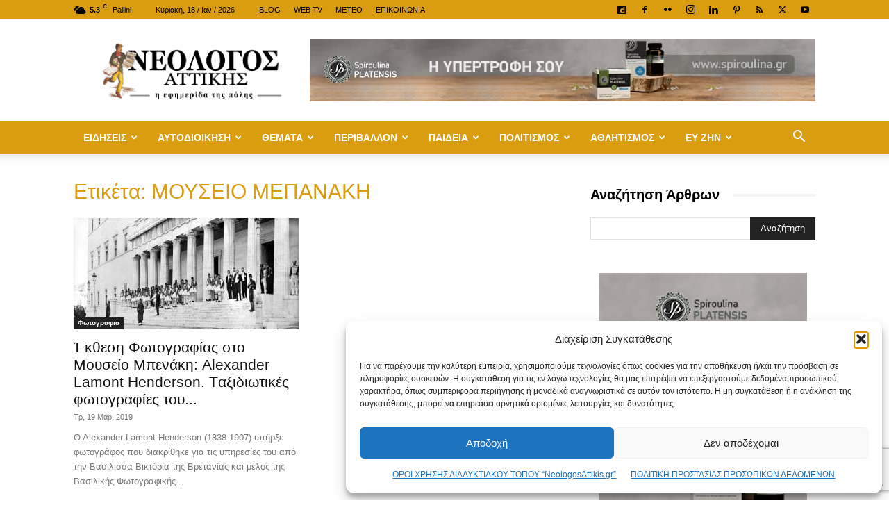

--- FILE ---
content_type: text/html; charset=UTF-8
request_url: https://neologosattikis.gr/tag/moyseio-mepanaki/
body_size: 35790
content:
<!doctype html >
<!--[if IE 8]>    <html class="ie8" lang="en"> <![endif]-->
<!--[if IE 9]>    <html class="ie9" lang="en"> <![endif]-->
<!--[if gt IE 8]><!--> <html lang="el"> <!--<![endif]-->
<head>
    <title>ΜΟΥΣΕΙΟ ΜΕΠΑΝΑΚΗ Archives - ΝΕΟΛΟΓΟΣ ΑΤΤΙΚΗΣ</title>
    <meta charset="UTF-8" />
    <meta name="viewport" content="width=device-width, initial-scale=1.0">
    <link rel="pingback" href="https://neologosattikis.gr/xmlrpc.php" />
    <meta name='robots' content='index, follow, max-image-preview:large, max-snippet:-1, max-video-preview:-1' />
<link rel="icon" type="image/png" href="https://neologosattikis.gr/wp-content/uploads/2018/11/favicon-16x16.png"><link rel="apple-touch-icon" sizes="76x76" href="https://neologosattikis.gr/wp-content/uploads/2018/11/apple-touch-icon-76x76-precomposed.png"/><link rel="apple-touch-icon" sizes="120x120" href="https://neologosattikis.gr/wp-content/uploads/2018/11/apple-touch-icon-120x120-precomposed.png"/><link rel="apple-touch-icon" sizes="152x152" href="https://neologosattikis.gr/wp-content/uploads/2018/11/apple-touch-icon-152x152-precomposed.png"/><link rel="apple-touch-icon" sizes="114x114" href="https://neologosattikis.gr/wp-content/uploads/2018/11/apple-touch-icon-114x114-precomposed.png"/><link rel="apple-touch-icon" sizes="144x144" href="https://neologosattikis.gr/wp-content/uploads/2018/11/apple-touch-icon-144x144-precomposed.png"/>
	<!-- This site is optimized with the Yoast SEO plugin v26.7 - https://yoast.com/wordpress/plugins/seo/ -->
	<link rel="canonical" href="https://neologosattikis.gr/tag/moyseio-mepanaki/" />
	<meta property="og:locale" content="el_GR" />
	<meta property="og:type" content="article" />
	<meta property="og:title" content="ΜΟΥΣΕΙΟ ΜΕΠΑΝΑΚΗ Archives - ΝΕΟΛΟΓΟΣ ΑΤΤΙΚΗΣ" />
	<meta property="og:url" content="https://neologosattikis.gr/tag/moyseio-mepanaki/" />
	<meta property="og:site_name" content="ΝΕΟΛΟΓΟΣ ΑΤΤΙΚΗΣ" />
	<meta property="og:image" content="https://neologosattikis.gr/wp-content/uploads/2020/04/neologos-fb-cover-1-min.png" />
	<meta property="og:image:width" content="851" />
	<meta property="og:image:height" content="315" />
	<meta property="og:image:type" content="image/png" />
	<meta name="twitter:card" content="summary_large_image" />
	<meta name="twitter:site" content="@neologosattikis" />
	<script type="application/ld+json" class="yoast-schema-graph">{"@context":"https://schema.org","@graph":[{"@type":"CollectionPage","@id":"https://neologosattikis.gr/tag/moyseio-mepanaki/","url":"https://neologosattikis.gr/tag/moyseio-mepanaki/","name":"ΜΟΥΣΕΙΟ ΜΕΠΑΝΑΚΗ Archives - ΝΕΟΛΟΓΟΣ ΑΤΤΙΚΗΣ","isPartOf":{"@id":"https://neologosattikis.gr/#website"},"primaryImageOfPage":{"@id":"https://neologosattikis.gr/tag/moyseio-mepanaki/#primaryimage"},"image":{"@id":"https://neologosattikis.gr/tag/moyseio-mepanaki/#primaryimage"},"thumbnailUrl":"https://neologosattikis.gr/wp-content/uploads/2019/03/ektehsi_fotografias_Alexander_Lamont_Henderson_01.jpg","breadcrumb":{"@id":"https://neologosattikis.gr/tag/moyseio-mepanaki/#breadcrumb"},"inLanguage":"el"},{"@type":"ImageObject","inLanguage":"el","@id":"https://neologosattikis.gr/tag/moyseio-mepanaki/#primaryimage","url":"https://neologosattikis.gr/wp-content/uploads/2019/03/ektehsi_fotografias_Alexander_Lamont_Henderson_01.jpg","contentUrl":"https://neologosattikis.gr/wp-content/uploads/2019/03/ektehsi_fotografias_Alexander_Lamont_Henderson_01.jpg","width":800,"height":450},{"@type":"BreadcrumbList","@id":"https://neologosattikis.gr/tag/moyseio-mepanaki/#breadcrumb","itemListElement":[{"@type":"ListItem","position":1,"name":"Home","item":"https://neologosattikis.gr/"},{"@type":"ListItem","position":2,"name":"ΜΟΥΣΕΙΟ ΜΕΠΑΝΑΚΗ"}]},{"@type":"WebSite","@id":"https://neologosattikis.gr/#website","url":"https://neologosattikis.gr/","name":"ΝΕΟΛΟΓΟΣ ΑΤΤΙΚΗΣ","description":"Η Εφημερίδα της πόλης από το 2005","publisher":{"@id":"https://neologosattikis.gr/#organization"},"potentialAction":[{"@type":"SearchAction","target":{"@type":"EntryPoint","urlTemplate":"https://neologosattikis.gr/?s={search_term_string}"},"query-input":{"@type":"PropertyValueSpecification","valueRequired":true,"valueName":"search_term_string"}}],"inLanguage":"el"},{"@type":"Organization","@id":"https://neologosattikis.gr/#organization","name":"Neologos Attikis","url":"https://neologosattikis.gr/","logo":{"@type":"ImageObject","inLanguage":"el","@id":"https://neologosattikis.gr/#/schema/logo/image/","url":"https://neologosattikis.gr/wp-content/uploads/2018/11/neologos-logo-1-bl-new-mob-2x.png","contentUrl":"https://neologosattikis.gr/wp-content/uploads/2018/11/neologos-logo-1-bl-new-mob-2x.png","width":280,"height":93,"caption":"Neologos Attikis"},"image":{"@id":"https://neologosattikis.gr/#/schema/logo/image/"},"sameAs":["https://www.facebook.com/newsneologos","https://x.com/neologosattikis","https://www.instagram.com/efimerida.neologos/","https://www.linkedin.com/in/νεολογος-αττικης-9850985a/","https://gr.pinterest.com/neologosnews/","https://www.youtube.com/playlist?list=PLb-aoNoRm3Onc9vwrX2mDnxemxMuqJ0dX"]}]}</script>
	<!-- / Yoast SEO plugin. -->


<link rel='dns-prefetch' href='//fonts.googleapis.com' />
<link rel="alternate" type="application/rss+xml" title="Ροή RSS &raquo; ΝΕΟΛΟΓΟΣ ΑΤΤΙΚΗΣ" href="https://neologosattikis.gr/feed/" />
<link rel="alternate" type="application/rss+xml" title="Ροή Σχολίων &raquo; ΝΕΟΛΟΓΟΣ ΑΤΤΙΚΗΣ" href="https://neologosattikis.gr/comments/feed/" />
<link rel="alternate" type="application/rss+xml" title="Ετικέτα ροής ΝΕΟΛΟΓΟΣ ΑΤΤΙΚΗΣ &raquo; ΜΟΥΣΕΙΟ ΜΕΠΑΝΑΚΗ" href="https://neologosattikis.gr/tag/moyseio-mepanaki/feed/" />
<style id='wp-img-auto-sizes-contain-inline-css' type='text/css'>
img:is([sizes=auto i],[sizes^="auto," i]){contain-intrinsic-size:3000px 1500px}
/*# sourceURL=wp-img-auto-sizes-contain-inline-css */
</style>
<style id='wp-emoji-styles-inline-css' type='text/css'>

	img.wp-smiley, img.emoji {
		display: inline !important;
		border: none !important;
		box-shadow: none !important;
		height: 1em !important;
		width: 1em !important;
		margin: 0 0.07em !important;
		vertical-align: -0.1em !important;
		background: none !important;
		padding: 0 !important;
	}
/*# sourceURL=wp-emoji-styles-inline-css */
</style>
<style id='classic-theme-styles-inline-css' type='text/css'>
/*! This file is auto-generated */
.wp-block-button__link{color:#fff;background-color:#32373c;border-radius:9999px;box-shadow:none;text-decoration:none;padding:calc(.667em + 2px) calc(1.333em + 2px);font-size:1.125em}.wp-block-file__button{background:#32373c;color:#fff;text-decoration:none}
/*# sourceURL=/wp-includes/css/classic-themes.min.css */
</style>
<link rel='stylesheet' id='contact-form-7-css' href='https://neologosattikis.gr/wp-content/plugins/contact-form-7/includes/css/styles.css' type='text/css' media='all' />
<link rel='stylesheet' id='td-plugin-framework-css' href='https://neologosattikis.gr/wp-content/plugins/td-api-plugin/css/style.css' type='text/css' media='all' />
<link rel='stylesheet' id='ppress-frontend-css' href='https://neologosattikis.gr/wp-content/plugins/wp-user-avatar/assets/css/frontend.min.css' type='text/css' media='all' />
<link rel='stylesheet' id='ppress-flatpickr-css' href='https://neologosattikis.gr/wp-content/plugins/wp-user-avatar/assets/flatpickr/flatpickr.min.css' type='text/css' media='all' />
<link rel='stylesheet' id='ppress-select2-css' href='https://neologosattikis.gr/wp-content/plugins/wp-user-avatar/assets/select2/select2.min.css' type='text/css' media='all' />
<link rel='stylesheet' id='cmplz-general-css' href='https://neologosattikis.gr/wp-content/plugins/complianz-gdpr/assets/css/cookieblocker.min.css' type='text/css' media='all' />
<link rel='stylesheet' id='td-plugin-multi-purpose-css' href='https://neologosattikis.gr/wp-content/plugins/td-composer/td-multi-purpose/style.css' type='text/css' media='all' />
<link data-service="google-fonts" data-category="marketing" crossorigin="anonymous" rel='stylesheet' id='google-fonts-style-css' data-href='https://fonts.googleapis.com/css?family=Open+Sans%3A400%2C600%2C700%7CRoboto%3A400%2C600%2C700&#038;display=swap&#038;ver=12.7.4' type='text/css' media='all' />
<link rel='stylesheet' id='td-theme-css' href='https://neologosattikis.gr/wp-content/themes/Newspaper/style.css' type='text/css' media='all' />
<style id='td-theme-inline-css' type='text/css'>@media (max-width:767px){.td-header-desktop-wrap{display:none}}@media (min-width:767px){.td-header-mobile-wrap{display:none}}</style>
<link rel='stylesheet' id='td-theme-child-css' href='https://neologosattikis.gr/wp-content/themes/Newspaper-child/style.css' type='text/css' media='all' />
<link rel='stylesheet' id='td-legacy-framework-front-style-css' href='https://neologosattikis.gr/wp-content/plugins/td-composer/legacy/Newspaper/assets/css/td_legacy_main.css' type='text/css' media='all' />
<link rel='stylesheet' id='td-standard-pack-framework-front-style-css' href='https://neologosattikis.gr/wp-content/plugins/td-standard-pack/Newspaper/assets/css/td_standard_pack_main.css' type='text/css' media='all' />
<link rel='stylesheet' id='tdb_style_cloud_templates_front-css' href='https://neologosattikis.gr/wp-content/plugins/td-cloud-library/assets/css/tdb_main.css' type='text/css' media='all' />
<script type="text/javascript" src="https://neologosattikis.gr/wp-includes/js/jquery/jquery.min.js" id="jquery-core-js"></script>
<script type="text/javascript" src="https://neologosattikis.gr/wp-includes/js/jquery/jquery-migrate.min.js" id="jquery-migrate-js"></script>
<script type="text/javascript" src="https://neologosattikis.gr/wp-content/plugins/wp-user-avatar/assets/flatpickr/flatpickr.min.js" id="ppress-flatpickr-js"></script>
<script type="text/javascript" src="https://neologosattikis.gr/wp-content/plugins/wp-user-avatar/assets/select2/select2.min.js" id="ppress-select2-js"></script>
<link rel="https://api.w.org/" href="https://neologosattikis.gr/wp-json/" /><link rel="alternate" title="JSON" type="application/json" href="https://neologosattikis.gr/wp-json/wp/v2/tags/13372" />			<style>.cmplz-hidden {
					display: none !important;
				}</style>    <script>
        window.tdb_global_vars = {"wpRestUrl":"https:\/\/neologosattikis.gr\/wp-json\/","permalinkStructure":"\/%category%\/%postname%\/"};
        window.tdb_p_autoload_vars = {"isAjax":false,"isAdminBarShowing":false};
    </script>
    
    <style id="tdb-global-colors">:root{--accent-color:#fff}</style>

    
	
<!-- Meta Pixel Code -->
<script data-service="facebook" data-category="marketing" type="text/plain">
!function(f,b,e,v,n,t,s){if(f.fbq)return;n=f.fbq=function(){n.callMethod?
n.callMethod.apply(n,arguments):n.queue.push(arguments)};if(!f._fbq)f._fbq=n;
n.push=n;n.loaded=!0;n.version='2.0';n.queue=[];t=b.createElement(e);t.async=!0;
t.src=v;s=b.getElementsByTagName(e)[0];s.parentNode.insertBefore(t,s)}(window,
document,'script','https://connect.facebook.net/en_US/fbevents.js');
</script>
<!-- End Meta Pixel Code -->
<script data-service="facebook" data-category="marketing" type="text/plain">var url = window.location.origin + '?ob=open-bridge';
            fbq('set', 'openbridge', '999813060478741', url);
fbq('init', '999813060478741', {}, {
    "agent": "wordpress-6.9-4.1.5"
})</script><script data-service="facebook" data-category="marketing" type="text/plain">
    fbq('track', 'PageView', []);
  </script><style type="text/css">.recentcomments a{display:inline !important;padding:0 !important;margin:0 !important;}</style><link rel="amphtml" href="https://neologosattikis.gr/tag/moyseio-mepanaki/?amp">
<!-- JS generated by theme -->

<script type="text/javascript" id="td-generated-header-js">
    
    

	    var tdBlocksArray = []; //here we store all the items for the current page

	    // td_block class - each ajax block uses a object of this class for requests
	    function tdBlock() {
		    this.id = '';
		    this.block_type = 1; //block type id (1-234 etc)
		    this.atts = '';
		    this.td_column_number = '';
		    this.td_current_page = 1; //
		    this.post_count = 0; //from wp
		    this.found_posts = 0; //from wp
		    this.max_num_pages = 0; //from wp
		    this.td_filter_value = ''; //current live filter value
		    this.is_ajax_running = false;
		    this.td_user_action = ''; // load more or infinite loader (used by the animation)
		    this.header_color = '';
		    this.ajax_pagination_infinite_stop = ''; //show load more at page x
	    }

        // td_js_generator - mini detector
        ( function () {
            var htmlTag = document.getElementsByTagName("html")[0];

	        if ( navigator.userAgent.indexOf("MSIE 10.0") > -1 ) {
                htmlTag.className += ' ie10';
            }

            if ( !!navigator.userAgent.match(/Trident.*rv\:11\./) ) {
                htmlTag.className += ' ie11';
            }

	        if ( navigator.userAgent.indexOf("Edge") > -1 ) {
                htmlTag.className += ' ieEdge';
            }

            if ( /(iPad|iPhone|iPod)/g.test(navigator.userAgent) ) {
                htmlTag.className += ' td-md-is-ios';
            }

            var user_agent = navigator.userAgent.toLowerCase();
            if ( user_agent.indexOf("android") > -1 ) {
                htmlTag.className += ' td-md-is-android';
            }

            if ( -1 !== navigator.userAgent.indexOf('Mac OS X')  ) {
                htmlTag.className += ' td-md-is-os-x';
            }

            if ( /chrom(e|ium)/.test(navigator.userAgent.toLowerCase()) ) {
               htmlTag.className += ' td-md-is-chrome';
            }

            if ( -1 !== navigator.userAgent.indexOf('Firefox') ) {
                htmlTag.className += ' td-md-is-firefox';
            }

            if ( -1 !== navigator.userAgent.indexOf('Safari') && -1 === navigator.userAgent.indexOf('Chrome') ) {
                htmlTag.className += ' td-md-is-safari';
            }

            if( -1 !== navigator.userAgent.indexOf('IEMobile') ){
                htmlTag.className += ' td-md-is-iemobile';
            }

        })();

        var tdLocalCache = {};

        ( function () {
            "use strict";

            tdLocalCache = {
                data: {},
                remove: function (resource_id) {
                    delete tdLocalCache.data[resource_id];
                },
                exist: function (resource_id) {
                    return tdLocalCache.data.hasOwnProperty(resource_id) && tdLocalCache.data[resource_id] !== null;
                },
                get: function (resource_id) {
                    return tdLocalCache.data[resource_id];
                },
                set: function (resource_id, cachedData) {
                    tdLocalCache.remove(resource_id);
                    tdLocalCache.data[resource_id] = cachedData;
                }
            };
        })();

    
    
var td_viewport_interval_list=[{"limitBottom":767,"sidebarWidth":228},{"limitBottom":1018,"sidebarWidth":300},{"limitBottom":1140,"sidebarWidth":324}];
var tdc_is_installed="yes";
var tdc_domain_active=false;
var td_ajax_url="https:\/\/neologosattikis.gr\/wp-admin\/admin-ajax.php?td_theme_name=Newspaper&v=12.7.4";
var td_get_template_directory_uri="https:\/\/neologosattikis.gr\/wp-content\/plugins\/td-composer\/legacy\/common";
var tds_snap_menu="smart_snap_always";
var tds_logo_on_sticky="show";
var tds_header_style="";
var td_please_wait="\u03a0\u03b1\u03c1\u03b1\u03ba\u03b1\u03bb\u03bf\u03cd\u03bc\u03b5 \u03c0\u03b5\u03c1\u03b9\u03bc\u03ad\u03bd\u03b5\u03c4\u03b5...";
var td_email_user_pass_incorrect="\u03a7\u03c1\u03ae\u03c3\u03c4\u03b7\u03c2 \u03ae \u03ba\u03c9\u03b4\u03b9\u03ba\u03cc\u03c2 \u03bb\u03b1\u03bd\u03b8\u03b1\u03c3\u03bc\u03ad\u03bd\u03bf\u03c2!";
var td_email_user_incorrect="Email \u03ae \u03cc\u03bd\u03bf\u03bc\u03b1 \u03c7\u03c1\u03ae\u03c3\u03c4\u03b7 \u03bb\u03b1\u03bd\u03b8\u03b1\u03c3\u03bc\u03ad\u03bd\u03bf!";
var td_email_incorrect="Email \u03bb\u03b1\u03bd\u03b8\u03b1\u03c3\u03bc\u03ad\u03bd\u03bf!";
var td_user_incorrect="Username incorrect!";
var td_email_user_empty="Email or username empty!";
var td_pass_empty="Pass empty!";
var td_pass_pattern_incorrect="Invalid Pass Pattern!";
var td_retype_pass_incorrect="Retyped Pass incorrect!";
var tds_more_articles_on_post_enable="show";
var tds_more_articles_on_post_time_to_wait="";
var tds_more_articles_on_post_pages_distance_from_top=0;
var tds_captcha="";
var tds_theme_color_site_wide="#da9d10";
var tds_smart_sidebar="enabled";
var tdThemeName="Newspaper";
var tdThemeNameWl="Newspaper";
var td_magnific_popup_translation_tPrev="\u03a0\u03c1\u03bf\u03b7\u03b3\u03bf\u03cd\u03bc\u03b5\u03bd\u03bf (\u039a\u03bf\u03c5\u03bc\u03c0\u03af \u03b1\u03c1\u03b9\u03c3\u03c4\u03b5\u03c1\u03bf\u03cd \u03b2\u03ad\u03bb\u03bf\u03c5\u03c2)";
var td_magnific_popup_translation_tNext="\u0395\u03c0\u03cc\u03bc\u03b5\u03bd\u03bf (\u039a\u03bf\u03c5\u03bc\u03c0\u03af \u03b4\u03b5\u03be\u03b9\u03bf\u03cd \u03b2\u03ad\u03bb\u03bf\u03c5\u03c2)";
var td_magnific_popup_translation_tCounter="%curr% \u03b1\u03c0\u03cc %total%";
var td_magnific_popup_translation_ajax_tError="\u03a4\u03bf \u03c0\u03b5\u03c1\u03b9\u03b5\u03c7\u03cc\u03bc\u03b5\u03bd\u03bf \u03b1\u03c0\u03cc %url% \u03b4\u03b5\u03bd \u03ae\u03c4\u03b1\u03bd \u03b4\u03c5\u03bd\u03b1\u03c4\u03cc \u03bd\u03b1 \u03c6\u03bf\u03c1\u03c4\u03c9\u03b8\u03b5\u03af.";
var td_magnific_popup_translation_image_tError="\u0397 \u03b5\u03b9\u03ba\u03cc\u03bd\u03b1 #%curr% \u03b4\u03b5\u03bd \u03ae\u03c4\u03b1\u03bd \u03b4\u03c5\u03bd\u03b1\u03c4\u03cc \u03bd\u03b1 \u03c6\u03bf\u03c1\u03c4\u03c9\u03b8\u03b5\u03af.";
var tdBlockNonce="ec62a0433b";
var tdMobileMenu="enabled";
var tdMobileSearch="enabled";
var tdsDateFormat="l, j \/ M \/ Y";
var tdDateNamesI18n={"month_names":["\u0399\u03b1\u03bd\u03bf\u03c5\u03ac\u03c1\u03b9\u03bf\u03c2","\u03a6\u03b5\u03b2\u03c1\u03bf\u03c5\u03ac\u03c1\u03b9\u03bf\u03c2","\u039c\u03ac\u03c1\u03c4\u03b9\u03bf\u03c2","\u0391\u03c0\u03c1\u03af\u03bb\u03b9\u03bf\u03c2","\u039c\u03ac\u03b9\u03bf\u03c2","\u0399\u03bf\u03cd\u03bd\u03b9\u03bf\u03c2","\u0399\u03bf\u03cd\u03bb\u03b9\u03bf\u03c2","\u0391\u03cd\u03b3\u03bf\u03c5\u03c3\u03c4\u03bf\u03c2","\u03a3\u03b5\u03c0\u03c4\u03ad\u03bc\u03b2\u03c1\u03b9\u03bf\u03c2","\u039f\u03ba\u03c4\u03ce\u03b2\u03c1\u03b9\u03bf\u03c2","\u039d\u03bf\u03ad\u03bc\u03b2\u03c1\u03b9\u03bf\u03c2","\u0394\u03b5\u03ba\u03ad\u03bc\u03b2\u03c1\u03b9\u03bf\u03c2"],"month_names_short":["\u0399\u03b1\u03bd","\u03a6\u03b5\u03b2","\u039c\u03b1\u03c1","\u0391\u03c0\u03c1","\u039c\u03ac\u03b9","\u0399\u03bf\u03cd\u03bd","\u0399\u03bf\u03cd\u03bb","\u0391\u03c5\u03b3","\u03a3\u03b5\u03c0","\u039f\u03ba\u03c4","\u039d\u03bf\u03ad","\u0394\u03b5\u03ba"],"day_names":["\u039a\u03c5\u03c1\u03b9\u03b1\u03ba\u03ae","\u0394\u03b5\u03c5\u03c4\u03ad\u03c1\u03b1","\u03a4\u03c1\u03af\u03c4\u03b7","\u03a4\u03b5\u03c4\u03ac\u03c1\u03c4\u03b7","\u03a0\u03ad\u03bc\u03c0\u03c4\u03b7","\u03a0\u03b1\u03c1\u03b1\u03c3\u03ba\u03b5\u03c5\u03ae","\u03a3\u03ac\u03b2\u03b2\u03b1\u03c4\u03bf"],"day_names_short":["\u039a\u03c5","\u0394\u03b5","\u03a4\u03c1","\u03a4\u03b5","\u03a0\u03b5","\u03a0\u03b1","\u03a3\u03b1"]};
var tdb_modal_confirm="\u03b1\u03c0\u03bf\u03b8\u03b7\u03ba\u03b5\u03cd\u03c3\u03b5\u03c4\u03b5";
var tdb_modal_cancel="\u039c\u03b1\u03c4\u03b1\u03af\u03c9\u03c3\u03b7";
var tdb_modal_confirm_alt="\u039d\u03b1\u03af";
var tdb_modal_cancel_alt="\u03cc\u03c7\u03b9";
var td_deploy_mode="deploy";
var td_ad_background_click_link="";
var td_ad_background_click_target="";
</script>


<!-- Header style compiled by theme -->

<style>.td-menu-background,.td-search-background{background-image:url('https://neologosattikis.gr/wp-content/uploads/2018/10/8.jpg')}.white-popup-block:before{background-image:url('https://neologosattikis.gr/wp-content/uploads/2018/10/8.jpg')}:root{--td_excl_label:'ΑΠΟΚΛΕΙΣΤΙΚΌΣ';--td_theme_color:#da9d10;--td_slider_text:rgba(218,157,16,0.7);--td_header_color:#da9d10;--td_mobile_menu_color:#da9d10;--td_mobile_gradient_one_mob:#333145;--td_mobile_gradient_two_mob:#da9d10;--td_mobile_button_color_mob:#da9d10;--td_page_title_color:#da9d10}.td-header-style-12 .td-header-menu-wrap-full,.td-header-style-12 .td-affix,.td-grid-style-1.td-hover-1 .td-big-grid-post:hover .td-post-category,.td-grid-style-5.td-hover-1 .td-big-grid-post:hover .td-post-category,.td_category_template_3 .td-current-sub-category,.td_category_template_8 .td-category-header .td-category a.td-current-sub-category,.td_category_template_4 .td-category-siblings .td-category a:hover,.td_block_big_grid_9.td-grid-style-1 .td-post-category,.td_block_big_grid_9.td-grid-style-5 .td-post-category,.td-grid-style-6.td-hover-1 .td-module-thumb:after,.tdm-menu-active-style5 .td-header-menu-wrap .sf-menu>.current-menu-item>a,.tdm-menu-active-style5 .td-header-menu-wrap .sf-menu>.current-menu-ancestor>a,.tdm-menu-active-style5 .td-header-menu-wrap .sf-menu>.current-category-ancestor>a,.tdm-menu-active-style5 .td-header-menu-wrap .sf-menu>li>a:hover,.tdm-menu-active-style5 .td-header-menu-wrap .sf-menu>.sfHover>a{background-color:#da9d10}.td_mega_menu_sub_cats .cur-sub-cat,.td-mega-span h3 a:hover,.td_mod_mega_menu:hover .entry-title a,.header-search-wrap .result-msg a:hover,.td-header-top-menu .td-drop-down-search .td_module_wrap:hover .entry-title a,.td-header-top-menu .td-icon-search:hover,.td-header-wrap .result-msg a:hover,.top-header-menu li a:hover,.top-header-menu .current-menu-item>a,.top-header-menu .current-menu-ancestor>a,.top-header-menu .current-category-ancestor>a,.td-social-icon-wrap>a:hover,.td-header-sp-top-widget .td-social-icon-wrap a:hover,.td_mod_related_posts:hover h3>a,.td-post-template-11 .td-related-title .td-related-left:hover,.td-post-template-11 .td-related-title .td-related-right:hover,.td-post-template-11 .td-related-title .td-cur-simple-item,.td-post-template-11 .td_block_related_posts .td-next-prev-wrap a:hover,.td-category-header .td-pulldown-category-filter-link:hover,.td-category-siblings .td-subcat-dropdown a:hover,.td-category-siblings .td-subcat-dropdown a.td-current-sub-category,.footer-text-wrap .footer-email-wrap a,.footer-social-wrap a:hover,.td_module_17 .td-read-more a:hover,.td_module_18 .td-read-more a:hover,.td_module_19 .td-post-author-name a:hover,.td-pulldown-syle-2 .td-subcat-dropdown:hover .td-subcat-more span,.td-pulldown-syle-2 .td-subcat-dropdown:hover .td-subcat-more i,.td-pulldown-syle-3 .td-subcat-dropdown:hover .td-subcat-more span,.td-pulldown-syle-3 .td-subcat-dropdown:hover .td-subcat-more i,.tdm-menu-active-style3 .tdm-header.td-header-wrap .sf-menu>.current-category-ancestor>a,.tdm-menu-active-style3 .tdm-header.td-header-wrap .sf-menu>.current-menu-ancestor>a,.tdm-menu-active-style3 .tdm-header.td-header-wrap .sf-menu>.current-menu-item>a,.tdm-menu-active-style3 .tdm-header.td-header-wrap .sf-menu>.sfHover>a,.tdm-menu-active-style3 .tdm-header.td-header-wrap .sf-menu>li>a:hover{color:#da9d10}.td-mega-menu-page .wpb_content_element ul li a:hover,.td-theme-wrap .td-aj-search-results .td_module_wrap:hover .entry-title a,.td-theme-wrap .header-search-wrap .result-msg a:hover{color:#da9d10!important}.td_category_template_8 .td-category-header .td-category a.td-current-sub-category,.td_category_template_4 .td-category-siblings .td-category a:hover,.tdm-menu-active-style4 .tdm-header .sf-menu>.current-menu-item>a,.tdm-menu-active-style4 .tdm-header .sf-menu>.current-menu-ancestor>a,.tdm-menu-active-style4 .tdm-header .sf-menu>.current-category-ancestor>a,.tdm-menu-active-style4 .tdm-header .sf-menu>li>a:hover,.tdm-menu-active-style4 .tdm-header .sf-menu>.sfHover>a{border-color:#da9d10}.td-header-wrap .td-header-top-menu-full,.td-header-wrap .top-header-menu .sub-menu,.tdm-header-style-1.td-header-wrap .td-header-top-menu-full,.tdm-header-style-1.td-header-wrap .top-header-menu .sub-menu,.tdm-header-style-2.td-header-wrap .td-header-top-menu-full,.tdm-header-style-2.td-header-wrap .top-header-menu .sub-menu,.tdm-header-style-3.td-header-wrap .td-header-top-menu-full,.tdm-header-style-3.td-header-wrap .top-header-menu .sub-menu{background-color:#da9d10}.td-header-style-8 .td-header-top-menu-full{background-color:transparent}.td-header-style-8 .td-header-top-menu-full .td-header-top-menu{background-color:#da9d10;padding-left:15px;padding-right:15px}.td-header-wrap .td-header-top-menu-full .td-header-top-menu,.td-header-wrap .td-header-top-menu-full{border-bottom:none}.td-header-top-menu,.td-header-top-menu a,.td-header-wrap .td-header-top-menu-full .td-header-top-menu,.td-header-wrap .td-header-top-menu-full a,.td-header-style-8 .td-header-top-menu,.td-header-style-8 .td-header-top-menu a,.td-header-top-menu .td-drop-down-search .entry-title a{color:#000000}.top-header-menu .current-menu-item>a,.top-header-menu .current-menu-ancestor>a,.top-header-menu .current-category-ancestor>a,.top-header-menu li a:hover,.td-header-sp-top-widget .td-icon-search:hover{color:#ffffff}.td-header-wrap .td-header-menu-wrap-full,.td-header-menu-wrap.td-affix,.td-header-style-3 .td-header-main-menu,.td-header-style-3 .td-affix .td-header-main-menu,.td-header-style-4 .td-header-main-menu,.td-header-style-4 .td-affix .td-header-main-menu,.td-header-style-8 .td-header-menu-wrap.td-affix,.td-header-style-8 .td-header-top-menu-full{background-color:#da9d10}.td-boxed-layout .td-header-style-3 .td-header-menu-wrap,.td-boxed-layout .td-header-style-4 .td-header-menu-wrap,.td-header-style-3 .td_stretch_content .td-header-menu-wrap,.td-header-style-4 .td_stretch_content .td-header-menu-wrap{background-color:#da9d10!important}@media (min-width:1019px){.td-header-style-1 .td-header-sp-recs,.td-header-style-1 .td-header-sp-logo{margin-bottom:28px}}@media (min-width:768px) and (max-width:1018px){.td-header-style-1 .td-header-sp-recs,.td-header-style-1 .td-header-sp-logo{margin-bottom:14px}}.td-header-style-7 .td-header-top-menu{border-bottom:none}.sf-menu>.current-menu-item>a:after,.sf-menu>.current-menu-ancestor>a:after,.sf-menu>.current-category-ancestor>a:after,.sf-menu>li:hover>a:after,.sf-menu>.sfHover>a:after,.td_block_mega_menu .td-next-prev-wrap a:hover,.td-mega-span .td-post-category:hover,.td-header-wrap .black-menu .sf-menu>li>a:hover,.td-header-wrap .black-menu .sf-menu>.current-menu-ancestor>a,.td-header-wrap .black-menu .sf-menu>.sfHover>a,.td-header-wrap .black-menu .sf-menu>.current-menu-item>a,.td-header-wrap .black-menu .sf-menu>.current-menu-ancestor>a,.td-header-wrap .black-menu .sf-menu>.current-category-ancestor>a,.tdm-menu-active-style5 .tdm-header .td-header-menu-wrap .sf-menu>.current-menu-item>a,.tdm-menu-active-style5 .tdm-header .td-header-menu-wrap .sf-menu>.current-menu-ancestor>a,.tdm-menu-active-style5 .tdm-header .td-header-menu-wrap .sf-menu>.current-category-ancestor>a,.tdm-menu-active-style5 .tdm-header .td-header-menu-wrap .sf-menu>li>a:hover,.tdm-menu-active-style5 .tdm-header .td-header-menu-wrap .sf-menu>.sfHover>a{background-color:#000000}.td_block_mega_menu .td-next-prev-wrap a:hover,.tdm-menu-active-style4 .tdm-header .sf-menu>.current-menu-item>a,.tdm-menu-active-style4 .tdm-header .sf-menu>.current-menu-ancestor>a,.tdm-menu-active-style4 .tdm-header .sf-menu>.current-category-ancestor>a,.tdm-menu-active-style4 .tdm-header .sf-menu>li>a:hover,.tdm-menu-active-style4 .tdm-header .sf-menu>.sfHover>a{border-color:#000000}.header-search-wrap .td-drop-down-search:before{border-color:transparent transparent #000000 transparent}.td_mega_menu_sub_cats .cur-sub-cat,.td_mod_mega_menu:hover .entry-title a,.td-theme-wrap .sf-menu ul .td-menu-item>a:hover,.td-theme-wrap .sf-menu ul .sfHover>a,.td-theme-wrap .sf-menu ul .current-menu-ancestor>a,.td-theme-wrap .sf-menu ul .current-category-ancestor>a,.td-theme-wrap .sf-menu ul .current-menu-item>a,.tdm-menu-active-style3 .tdm-header.td-header-wrap .sf-menu>.current-menu-item>a,.tdm-menu-active-style3 .tdm-header.td-header-wrap .sf-menu>.current-menu-ancestor>a,.tdm-menu-active-style3 .tdm-header.td-header-wrap .sf-menu>.current-category-ancestor>a,.tdm-menu-active-style3 .tdm-header.td-header-wrap .sf-menu>li>a:hover,.tdm-menu-active-style3 .tdm-header.td-header-wrap .sf-menu>.sfHover>a{color:#000000}.td-header-wrap .td-header-menu-wrap .sf-menu>li>a,.td-header-wrap .td-header-menu-social .td-social-icon-wrap a,.td-header-style-4 .td-header-menu-social .td-social-icon-wrap i,.td-header-style-5 .td-header-menu-social .td-social-icon-wrap i,.td-header-style-6 .td-header-menu-social .td-social-icon-wrap i,.td-header-style-12 .td-header-menu-social .td-social-icon-wrap i,.td-header-wrap .header-search-wrap #td-header-search-button .td-icon-search{color:#ffffff}.td-header-wrap .td-header-menu-social+.td-search-wrapper #td-header-search-button:before{background-color:#ffffff}.td-header-menu-wrap.td-affix,.td-header-style-3 .td-affix .td-header-main-menu,.td-header-style-4 .td-affix .td-header-main-menu,.td-header-style-8 .td-header-menu-wrap.td-affix{background-color:#ffffff}.td-affix .sf-menu>.current-menu-item>a:after,.td-affix .sf-menu>.current-menu-ancestor>a:after,.td-affix .sf-menu>.current-category-ancestor>a:after,.td-affix .sf-menu>li:hover>a:after,.td-affix .sf-menu>.sfHover>a:after,.td-header-wrap .td-affix .black-menu .sf-menu>li>a:hover,.td-header-wrap .td-affix .black-menu .sf-menu>.current-menu-ancestor>a,.td-header-wrap .td-affix .black-menu .sf-menu>.sfHover>a,.td-affix .header-search-wrap .td-drop-down-search:after,.td-affix .header-search-wrap .td-drop-down-search .btn:hover,.td-header-wrap .td-affix .black-menu .sf-menu>.current-menu-item>a,.td-header-wrap .td-affix .black-menu .sf-menu>.current-menu-ancestor>a,.td-header-wrap .td-affix .black-menu .sf-menu>.current-category-ancestor>a,.tdm-menu-active-style5 .tdm-header .td-header-menu-wrap.td-affix .sf-menu>.current-menu-item>a,.tdm-menu-active-style5 .tdm-header .td-header-menu-wrap.td-affix .sf-menu>.current-menu-ancestor>a,.tdm-menu-active-style5 .tdm-header .td-header-menu-wrap.td-affix .sf-menu>.current-category-ancestor>a,.tdm-menu-active-style5 .tdm-header .td-header-menu-wrap.td-affix .sf-menu>li>a:hover,.tdm-menu-active-style5 .tdm-header .td-header-menu-wrap.td-affix .sf-menu>.sfHover>a{background-color:#da9d10}.td-affix .header-search-wrap .td-drop-down-search:before{border-color:transparent transparent #da9d10 transparent}.tdm-menu-active-style4 .tdm-header .td-affix .sf-menu>.current-menu-item>a,.tdm-menu-active-style4 .tdm-header .td-affix .sf-menu>.current-menu-ancestor>a,.tdm-menu-active-style4 .tdm-header .td-affix .sf-menu>.current-category-ancestor>a,.tdm-menu-active-style4 .tdm-header .td-affix .sf-menu>li>a:hover,.tdm-menu-active-style4 .tdm-header .td-affix .sf-menu>.sfHover>a{border-color:#da9d10}.td-theme-wrap .td-affix .sf-menu ul .td-menu-item>a:hover,.td-theme-wrap .td-affix .sf-menu ul .sfHover>a,.td-theme-wrap .td-affix .sf-menu ul .current-menu-ancestor>a,.td-theme-wrap .td-affix .sf-menu ul .current-category-ancestor>a,.td-theme-wrap .td-affix .sf-menu ul .current-menu-item>a,.tdm-menu-active-style3 .tdm-header .td-affix .sf-menu>.current-menu-item>a,.tdm-menu-active-style3 .tdm-header .td-affix .sf-menu>.current-menu-ancestor>a,.tdm-menu-active-style3 .tdm-header .td-affix .sf-menu>.current-category-ancestor>a,.tdm-menu-active-style3 .tdm-header .td-affix .sf-menu>li>a:hover,.tdm-menu-active-style3 .tdm-header .td-affix .sf-menu>.sfHover>a{color:#da9d10}.td-header-wrap .td-header-menu-wrap.td-affix .sf-menu>li>a,.td-header-wrap .td-affix .td-header-menu-social .td-social-icon-wrap a,.td-header-style-4 .td-affix .td-header-menu-social .td-social-icon-wrap i,.td-header-style-5 .td-affix .td-header-menu-social .td-social-icon-wrap i,.td-header-style-6 .td-affix .td-header-menu-social .td-social-icon-wrap i,.td-header-style-12 .td-affix .td-header-menu-social .td-social-icon-wrap i,.td-header-wrap .td-affix .header-search-wrap .td-icon-search{color:#000000}.td-header-wrap .td-affix .td-header-menu-social+.td-search-wrapper #td-header-search-button:before{background-color:#000000}.td-theme-wrap .td-mega-menu .td-next-prev-wrap a{color:#da9d10}.td-theme-wrap .td-mega-menu .td-next-prev-wrap a{border-color:#da9d10}.td-theme-wrap .td_mega_menu_sub_cats{background-color:#da9d10}@media (min-width:1141px){.td_stretch_content .td_block_mega_menu:before{background-color:#da9d10}}.td-theme-wrap .td_mega_menu_sub_cats a{color:#ffffff}.td-theme-wrap .td_mod_mega_menu:hover .entry-title a,.td-theme-wrap .sf-menu .td_mega_menu_sub_cats .cur-sub-cat{color:#da9d10}.td-theme-wrap .sf-menu .td-mega-menu .td-post-category:hover,.td-theme-wrap .td-mega-menu .td-next-prev-wrap a:hover{background-color:#da9d10}.td-theme-wrap .td-mega-menu .td-next-prev-wrap a:hover{border-color:#da9d10}.td-footer-wrapper,.td-footer-wrapper .td_block_template_7 .td-block-title>*,.td-footer-wrapper .td_block_template_17 .td-block-title,.td-footer-wrapper .td-block-title-wrap .td-wrapper-pulldown-filter{background-color:#111111}.td-footer-wrapper::before{background-image:url('https://neologosattikis.gr/wp-content/uploads/2018/10/8.jpg')}.td-footer-wrapper::before{background-size:cover}.td-footer-wrapper::before{background-position:center center}.td-footer-wrapper::before{opacity:0.1}.td-module-meta-info .td-post-author-name a{color:#da9d10}.post blockquote p,.page blockquote p{color:#da9d10}.post .td_quote_box,.page .td_quote_box{border-color:#da9d10}.td_mega_menu_sub_cats .block-mega-child-cats a{font-weight:bold}.td-post-content p,.td-post-content{font-size:14px}.td-menu-background,.td-search-background{background-image:url('https://neologosattikis.gr/wp-content/uploads/2018/10/8.jpg')}.white-popup-block:before{background-image:url('https://neologosattikis.gr/wp-content/uploads/2018/10/8.jpg')}:root{--td_excl_label:'ΑΠΟΚΛΕΙΣΤΙΚΌΣ';--td_theme_color:#da9d10;--td_slider_text:rgba(218,157,16,0.7);--td_header_color:#da9d10;--td_mobile_menu_color:#da9d10;--td_mobile_gradient_one_mob:#333145;--td_mobile_gradient_two_mob:#da9d10;--td_mobile_button_color_mob:#da9d10;--td_page_title_color:#da9d10}.td-header-style-12 .td-header-menu-wrap-full,.td-header-style-12 .td-affix,.td-grid-style-1.td-hover-1 .td-big-grid-post:hover .td-post-category,.td-grid-style-5.td-hover-1 .td-big-grid-post:hover .td-post-category,.td_category_template_3 .td-current-sub-category,.td_category_template_8 .td-category-header .td-category a.td-current-sub-category,.td_category_template_4 .td-category-siblings .td-category a:hover,.td_block_big_grid_9.td-grid-style-1 .td-post-category,.td_block_big_grid_9.td-grid-style-5 .td-post-category,.td-grid-style-6.td-hover-1 .td-module-thumb:after,.tdm-menu-active-style5 .td-header-menu-wrap .sf-menu>.current-menu-item>a,.tdm-menu-active-style5 .td-header-menu-wrap .sf-menu>.current-menu-ancestor>a,.tdm-menu-active-style5 .td-header-menu-wrap .sf-menu>.current-category-ancestor>a,.tdm-menu-active-style5 .td-header-menu-wrap .sf-menu>li>a:hover,.tdm-menu-active-style5 .td-header-menu-wrap .sf-menu>.sfHover>a{background-color:#da9d10}.td_mega_menu_sub_cats .cur-sub-cat,.td-mega-span h3 a:hover,.td_mod_mega_menu:hover .entry-title a,.header-search-wrap .result-msg a:hover,.td-header-top-menu .td-drop-down-search .td_module_wrap:hover .entry-title a,.td-header-top-menu .td-icon-search:hover,.td-header-wrap .result-msg a:hover,.top-header-menu li a:hover,.top-header-menu .current-menu-item>a,.top-header-menu .current-menu-ancestor>a,.top-header-menu .current-category-ancestor>a,.td-social-icon-wrap>a:hover,.td-header-sp-top-widget .td-social-icon-wrap a:hover,.td_mod_related_posts:hover h3>a,.td-post-template-11 .td-related-title .td-related-left:hover,.td-post-template-11 .td-related-title .td-related-right:hover,.td-post-template-11 .td-related-title .td-cur-simple-item,.td-post-template-11 .td_block_related_posts .td-next-prev-wrap a:hover,.td-category-header .td-pulldown-category-filter-link:hover,.td-category-siblings .td-subcat-dropdown a:hover,.td-category-siblings .td-subcat-dropdown a.td-current-sub-category,.footer-text-wrap .footer-email-wrap a,.footer-social-wrap a:hover,.td_module_17 .td-read-more a:hover,.td_module_18 .td-read-more a:hover,.td_module_19 .td-post-author-name a:hover,.td-pulldown-syle-2 .td-subcat-dropdown:hover .td-subcat-more span,.td-pulldown-syle-2 .td-subcat-dropdown:hover .td-subcat-more i,.td-pulldown-syle-3 .td-subcat-dropdown:hover .td-subcat-more span,.td-pulldown-syle-3 .td-subcat-dropdown:hover .td-subcat-more i,.tdm-menu-active-style3 .tdm-header.td-header-wrap .sf-menu>.current-category-ancestor>a,.tdm-menu-active-style3 .tdm-header.td-header-wrap .sf-menu>.current-menu-ancestor>a,.tdm-menu-active-style3 .tdm-header.td-header-wrap .sf-menu>.current-menu-item>a,.tdm-menu-active-style3 .tdm-header.td-header-wrap .sf-menu>.sfHover>a,.tdm-menu-active-style3 .tdm-header.td-header-wrap .sf-menu>li>a:hover{color:#da9d10}.td-mega-menu-page .wpb_content_element ul li a:hover,.td-theme-wrap .td-aj-search-results .td_module_wrap:hover .entry-title a,.td-theme-wrap .header-search-wrap .result-msg a:hover{color:#da9d10!important}.td_category_template_8 .td-category-header .td-category a.td-current-sub-category,.td_category_template_4 .td-category-siblings .td-category a:hover,.tdm-menu-active-style4 .tdm-header .sf-menu>.current-menu-item>a,.tdm-menu-active-style4 .tdm-header .sf-menu>.current-menu-ancestor>a,.tdm-menu-active-style4 .tdm-header .sf-menu>.current-category-ancestor>a,.tdm-menu-active-style4 .tdm-header .sf-menu>li>a:hover,.tdm-menu-active-style4 .tdm-header .sf-menu>.sfHover>a{border-color:#da9d10}.td-header-wrap .td-header-top-menu-full,.td-header-wrap .top-header-menu .sub-menu,.tdm-header-style-1.td-header-wrap .td-header-top-menu-full,.tdm-header-style-1.td-header-wrap .top-header-menu .sub-menu,.tdm-header-style-2.td-header-wrap .td-header-top-menu-full,.tdm-header-style-2.td-header-wrap .top-header-menu .sub-menu,.tdm-header-style-3.td-header-wrap .td-header-top-menu-full,.tdm-header-style-3.td-header-wrap .top-header-menu .sub-menu{background-color:#da9d10}.td-header-style-8 .td-header-top-menu-full{background-color:transparent}.td-header-style-8 .td-header-top-menu-full .td-header-top-menu{background-color:#da9d10;padding-left:15px;padding-right:15px}.td-header-wrap .td-header-top-menu-full .td-header-top-menu,.td-header-wrap .td-header-top-menu-full{border-bottom:none}.td-header-top-menu,.td-header-top-menu a,.td-header-wrap .td-header-top-menu-full .td-header-top-menu,.td-header-wrap .td-header-top-menu-full a,.td-header-style-8 .td-header-top-menu,.td-header-style-8 .td-header-top-menu a,.td-header-top-menu .td-drop-down-search .entry-title a{color:#000000}.top-header-menu .current-menu-item>a,.top-header-menu .current-menu-ancestor>a,.top-header-menu .current-category-ancestor>a,.top-header-menu li a:hover,.td-header-sp-top-widget .td-icon-search:hover{color:#ffffff}.td-header-wrap .td-header-menu-wrap-full,.td-header-menu-wrap.td-affix,.td-header-style-3 .td-header-main-menu,.td-header-style-3 .td-affix .td-header-main-menu,.td-header-style-4 .td-header-main-menu,.td-header-style-4 .td-affix .td-header-main-menu,.td-header-style-8 .td-header-menu-wrap.td-affix,.td-header-style-8 .td-header-top-menu-full{background-color:#da9d10}.td-boxed-layout .td-header-style-3 .td-header-menu-wrap,.td-boxed-layout .td-header-style-4 .td-header-menu-wrap,.td-header-style-3 .td_stretch_content .td-header-menu-wrap,.td-header-style-4 .td_stretch_content .td-header-menu-wrap{background-color:#da9d10!important}@media (min-width:1019px){.td-header-style-1 .td-header-sp-recs,.td-header-style-1 .td-header-sp-logo{margin-bottom:28px}}@media (min-width:768px) and (max-width:1018px){.td-header-style-1 .td-header-sp-recs,.td-header-style-1 .td-header-sp-logo{margin-bottom:14px}}.td-header-style-7 .td-header-top-menu{border-bottom:none}.sf-menu>.current-menu-item>a:after,.sf-menu>.current-menu-ancestor>a:after,.sf-menu>.current-category-ancestor>a:after,.sf-menu>li:hover>a:after,.sf-menu>.sfHover>a:after,.td_block_mega_menu .td-next-prev-wrap a:hover,.td-mega-span .td-post-category:hover,.td-header-wrap .black-menu .sf-menu>li>a:hover,.td-header-wrap .black-menu .sf-menu>.current-menu-ancestor>a,.td-header-wrap .black-menu .sf-menu>.sfHover>a,.td-header-wrap .black-menu .sf-menu>.current-menu-item>a,.td-header-wrap .black-menu .sf-menu>.current-menu-ancestor>a,.td-header-wrap .black-menu .sf-menu>.current-category-ancestor>a,.tdm-menu-active-style5 .tdm-header .td-header-menu-wrap .sf-menu>.current-menu-item>a,.tdm-menu-active-style5 .tdm-header .td-header-menu-wrap .sf-menu>.current-menu-ancestor>a,.tdm-menu-active-style5 .tdm-header .td-header-menu-wrap .sf-menu>.current-category-ancestor>a,.tdm-menu-active-style5 .tdm-header .td-header-menu-wrap .sf-menu>li>a:hover,.tdm-menu-active-style5 .tdm-header .td-header-menu-wrap .sf-menu>.sfHover>a{background-color:#000000}.td_block_mega_menu .td-next-prev-wrap a:hover,.tdm-menu-active-style4 .tdm-header .sf-menu>.current-menu-item>a,.tdm-menu-active-style4 .tdm-header .sf-menu>.current-menu-ancestor>a,.tdm-menu-active-style4 .tdm-header .sf-menu>.current-category-ancestor>a,.tdm-menu-active-style4 .tdm-header .sf-menu>li>a:hover,.tdm-menu-active-style4 .tdm-header .sf-menu>.sfHover>a{border-color:#000000}.header-search-wrap .td-drop-down-search:before{border-color:transparent transparent #000000 transparent}.td_mega_menu_sub_cats .cur-sub-cat,.td_mod_mega_menu:hover .entry-title a,.td-theme-wrap .sf-menu ul .td-menu-item>a:hover,.td-theme-wrap .sf-menu ul .sfHover>a,.td-theme-wrap .sf-menu ul .current-menu-ancestor>a,.td-theme-wrap .sf-menu ul .current-category-ancestor>a,.td-theme-wrap .sf-menu ul .current-menu-item>a,.tdm-menu-active-style3 .tdm-header.td-header-wrap .sf-menu>.current-menu-item>a,.tdm-menu-active-style3 .tdm-header.td-header-wrap .sf-menu>.current-menu-ancestor>a,.tdm-menu-active-style3 .tdm-header.td-header-wrap .sf-menu>.current-category-ancestor>a,.tdm-menu-active-style3 .tdm-header.td-header-wrap .sf-menu>li>a:hover,.tdm-menu-active-style3 .tdm-header.td-header-wrap .sf-menu>.sfHover>a{color:#000000}.td-header-wrap .td-header-menu-wrap .sf-menu>li>a,.td-header-wrap .td-header-menu-social .td-social-icon-wrap a,.td-header-style-4 .td-header-menu-social .td-social-icon-wrap i,.td-header-style-5 .td-header-menu-social .td-social-icon-wrap i,.td-header-style-6 .td-header-menu-social .td-social-icon-wrap i,.td-header-style-12 .td-header-menu-social .td-social-icon-wrap i,.td-header-wrap .header-search-wrap #td-header-search-button .td-icon-search{color:#ffffff}.td-header-wrap .td-header-menu-social+.td-search-wrapper #td-header-search-button:before{background-color:#ffffff}.td-header-menu-wrap.td-affix,.td-header-style-3 .td-affix .td-header-main-menu,.td-header-style-4 .td-affix .td-header-main-menu,.td-header-style-8 .td-header-menu-wrap.td-affix{background-color:#ffffff}.td-affix .sf-menu>.current-menu-item>a:after,.td-affix .sf-menu>.current-menu-ancestor>a:after,.td-affix .sf-menu>.current-category-ancestor>a:after,.td-affix .sf-menu>li:hover>a:after,.td-affix .sf-menu>.sfHover>a:after,.td-header-wrap .td-affix .black-menu .sf-menu>li>a:hover,.td-header-wrap .td-affix .black-menu .sf-menu>.current-menu-ancestor>a,.td-header-wrap .td-affix .black-menu .sf-menu>.sfHover>a,.td-affix .header-search-wrap .td-drop-down-search:after,.td-affix .header-search-wrap .td-drop-down-search .btn:hover,.td-header-wrap .td-affix .black-menu .sf-menu>.current-menu-item>a,.td-header-wrap .td-affix .black-menu .sf-menu>.current-menu-ancestor>a,.td-header-wrap .td-affix .black-menu .sf-menu>.current-category-ancestor>a,.tdm-menu-active-style5 .tdm-header .td-header-menu-wrap.td-affix .sf-menu>.current-menu-item>a,.tdm-menu-active-style5 .tdm-header .td-header-menu-wrap.td-affix .sf-menu>.current-menu-ancestor>a,.tdm-menu-active-style5 .tdm-header .td-header-menu-wrap.td-affix .sf-menu>.current-category-ancestor>a,.tdm-menu-active-style5 .tdm-header .td-header-menu-wrap.td-affix .sf-menu>li>a:hover,.tdm-menu-active-style5 .tdm-header .td-header-menu-wrap.td-affix .sf-menu>.sfHover>a{background-color:#da9d10}.td-affix .header-search-wrap .td-drop-down-search:before{border-color:transparent transparent #da9d10 transparent}.tdm-menu-active-style4 .tdm-header .td-affix .sf-menu>.current-menu-item>a,.tdm-menu-active-style4 .tdm-header .td-affix .sf-menu>.current-menu-ancestor>a,.tdm-menu-active-style4 .tdm-header .td-affix .sf-menu>.current-category-ancestor>a,.tdm-menu-active-style4 .tdm-header .td-affix .sf-menu>li>a:hover,.tdm-menu-active-style4 .tdm-header .td-affix .sf-menu>.sfHover>a{border-color:#da9d10}.td-theme-wrap .td-affix .sf-menu ul .td-menu-item>a:hover,.td-theme-wrap .td-affix .sf-menu ul .sfHover>a,.td-theme-wrap .td-affix .sf-menu ul .current-menu-ancestor>a,.td-theme-wrap .td-affix .sf-menu ul .current-category-ancestor>a,.td-theme-wrap .td-affix .sf-menu ul .current-menu-item>a,.tdm-menu-active-style3 .tdm-header .td-affix .sf-menu>.current-menu-item>a,.tdm-menu-active-style3 .tdm-header .td-affix .sf-menu>.current-menu-ancestor>a,.tdm-menu-active-style3 .tdm-header .td-affix .sf-menu>.current-category-ancestor>a,.tdm-menu-active-style3 .tdm-header .td-affix .sf-menu>li>a:hover,.tdm-menu-active-style3 .tdm-header .td-affix .sf-menu>.sfHover>a{color:#da9d10}.td-header-wrap .td-header-menu-wrap.td-affix .sf-menu>li>a,.td-header-wrap .td-affix .td-header-menu-social .td-social-icon-wrap a,.td-header-style-4 .td-affix .td-header-menu-social .td-social-icon-wrap i,.td-header-style-5 .td-affix .td-header-menu-social .td-social-icon-wrap i,.td-header-style-6 .td-affix .td-header-menu-social .td-social-icon-wrap i,.td-header-style-12 .td-affix .td-header-menu-social .td-social-icon-wrap i,.td-header-wrap .td-affix .header-search-wrap .td-icon-search{color:#000000}.td-header-wrap .td-affix .td-header-menu-social+.td-search-wrapper #td-header-search-button:before{background-color:#000000}.td-theme-wrap .td-mega-menu .td-next-prev-wrap a{color:#da9d10}.td-theme-wrap .td-mega-menu .td-next-prev-wrap a{border-color:#da9d10}.td-theme-wrap .td_mega_menu_sub_cats{background-color:#da9d10}@media (min-width:1141px){.td_stretch_content .td_block_mega_menu:before{background-color:#da9d10}}.td-theme-wrap .td_mega_menu_sub_cats a{color:#ffffff}.td-theme-wrap .td_mod_mega_menu:hover .entry-title a,.td-theme-wrap .sf-menu .td_mega_menu_sub_cats .cur-sub-cat{color:#da9d10}.td-theme-wrap .sf-menu .td-mega-menu .td-post-category:hover,.td-theme-wrap .td-mega-menu .td-next-prev-wrap a:hover{background-color:#da9d10}.td-theme-wrap .td-mega-menu .td-next-prev-wrap a:hover{border-color:#da9d10}.td-footer-wrapper,.td-footer-wrapper .td_block_template_7 .td-block-title>*,.td-footer-wrapper .td_block_template_17 .td-block-title,.td-footer-wrapper .td-block-title-wrap .td-wrapper-pulldown-filter{background-color:#111111}.td-footer-wrapper::before{background-image:url('https://neologosattikis.gr/wp-content/uploads/2018/10/8.jpg')}.td-footer-wrapper::before{background-size:cover}.td-footer-wrapper::before{background-position:center center}.td-footer-wrapper::before{opacity:0.1}.td-module-meta-info .td-post-author-name a{color:#da9d10}.post blockquote p,.page blockquote p{color:#da9d10}.post .td_quote_box,.page .td_quote_box{border-color:#da9d10}.td_mega_menu_sub_cats .block-mega-child-cats a{font-weight:bold}.td-post-content p,.td-post-content{font-size:14px}</style>

<!-- Global site tag (gtag.js) - Google Analytics -->
<script type="text/plain" data-service="google-analytics" data-category="statistics" async data-cmplz-src="https://www.googletagmanager.com/gtag/js?id=UA-54714483-9"></script>
<script>
  window.dataLayer = window.dataLayer || [];
  function gtag(){dataLayer.push(arguments);}
  gtag('js', new Date());

  gtag('config', 'UA-54714483-9');
</script>
<link rel="icon" href="https://neologosattikis.gr/wp-content/uploads/2018/11/cropped-neologos_logo_badge-wp-2-32x32.png" sizes="32x32" />
<link rel="icon" href="https://neologosattikis.gr/wp-content/uploads/2018/11/cropped-neologos_logo_badge-wp-2-192x192.png" sizes="192x192" />
<link rel="apple-touch-icon" href="https://neologosattikis.gr/wp-content/uploads/2018/11/cropped-neologos_logo_badge-wp-2-180x180.png" />
<meta name="msapplication-TileImage" content="https://neologosattikis.gr/wp-content/uploads/2018/11/cropped-neologos_logo_badge-wp-2-270x270.png" />

<!-- Button style compiled by theme -->

<style>.tdm-btn-style1{background-color:#da9d10}.tdm-btn-style2:before{border-color:#da9d10}.tdm-btn-style2{color:#da9d10}.tdm-btn-style3{-webkit-box-shadow:0 2px 16px #da9d10;-moz-box-shadow:0 2px 16px #da9d10;box-shadow:0 2px 16px #da9d10}.tdm-btn-style3:hover{-webkit-box-shadow:0 4px 26px #da9d10;-moz-box-shadow:0 4px 26px #da9d10;box-shadow:0 4px 26px #da9d10}</style>

	<style id="tdw-css-placeholder">.covid-title .title-flag{margin-bottom:0px}.td_block_template_6 .td-block-title{line-height:1.3}</style><style id='global-styles-inline-css' type='text/css'>
:root{--wp--preset--aspect-ratio--square: 1;--wp--preset--aspect-ratio--4-3: 4/3;--wp--preset--aspect-ratio--3-4: 3/4;--wp--preset--aspect-ratio--3-2: 3/2;--wp--preset--aspect-ratio--2-3: 2/3;--wp--preset--aspect-ratio--16-9: 16/9;--wp--preset--aspect-ratio--9-16: 9/16;--wp--preset--color--black: #000000;--wp--preset--color--cyan-bluish-gray: #abb8c3;--wp--preset--color--white: #ffffff;--wp--preset--color--pale-pink: #f78da7;--wp--preset--color--vivid-red: #cf2e2e;--wp--preset--color--luminous-vivid-orange: #ff6900;--wp--preset--color--luminous-vivid-amber: #fcb900;--wp--preset--color--light-green-cyan: #7bdcb5;--wp--preset--color--vivid-green-cyan: #00d084;--wp--preset--color--pale-cyan-blue: #8ed1fc;--wp--preset--color--vivid-cyan-blue: #0693e3;--wp--preset--color--vivid-purple: #9b51e0;--wp--preset--gradient--vivid-cyan-blue-to-vivid-purple: linear-gradient(135deg,rgb(6,147,227) 0%,rgb(155,81,224) 100%);--wp--preset--gradient--light-green-cyan-to-vivid-green-cyan: linear-gradient(135deg,rgb(122,220,180) 0%,rgb(0,208,130) 100%);--wp--preset--gradient--luminous-vivid-amber-to-luminous-vivid-orange: linear-gradient(135deg,rgb(252,185,0) 0%,rgb(255,105,0) 100%);--wp--preset--gradient--luminous-vivid-orange-to-vivid-red: linear-gradient(135deg,rgb(255,105,0) 0%,rgb(207,46,46) 100%);--wp--preset--gradient--very-light-gray-to-cyan-bluish-gray: linear-gradient(135deg,rgb(238,238,238) 0%,rgb(169,184,195) 100%);--wp--preset--gradient--cool-to-warm-spectrum: linear-gradient(135deg,rgb(74,234,220) 0%,rgb(151,120,209) 20%,rgb(207,42,186) 40%,rgb(238,44,130) 60%,rgb(251,105,98) 80%,rgb(254,248,76) 100%);--wp--preset--gradient--blush-light-purple: linear-gradient(135deg,rgb(255,206,236) 0%,rgb(152,150,240) 100%);--wp--preset--gradient--blush-bordeaux: linear-gradient(135deg,rgb(254,205,165) 0%,rgb(254,45,45) 50%,rgb(107,0,62) 100%);--wp--preset--gradient--luminous-dusk: linear-gradient(135deg,rgb(255,203,112) 0%,rgb(199,81,192) 50%,rgb(65,88,208) 100%);--wp--preset--gradient--pale-ocean: linear-gradient(135deg,rgb(255,245,203) 0%,rgb(182,227,212) 50%,rgb(51,167,181) 100%);--wp--preset--gradient--electric-grass: linear-gradient(135deg,rgb(202,248,128) 0%,rgb(113,206,126) 100%);--wp--preset--gradient--midnight: linear-gradient(135deg,rgb(2,3,129) 0%,rgb(40,116,252) 100%);--wp--preset--font-size--small: 11px;--wp--preset--font-size--medium: 20px;--wp--preset--font-size--large: 32px;--wp--preset--font-size--x-large: 42px;--wp--preset--font-size--regular: 15px;--wp--preset--font-size--larger: 50px;--wp--preset--spacing--20: 0.44rem;--wp--preset--spacing--30: 0.67rem;--wp--preset--spacing--40: 1rem;--wp--preset--spacing--50: 1.5rem;--wp--preset--spacing--60: 2.25rem;--wp--preset--spacing--70: 3.38rem;--wp--preset--spacing--80: 5.06rem;--wp--preset--shadow--natural: 6px 6px 9px rgba(0, 0, 0, 0.2);--wp--preset--shadow--deep: 12px 12px 50px rgba(0, 0, 0, 0.4);--wp--preset--shadow--sharp: 6px 6px 0px rgba(0, 0, 0, 0.2);--wp--preset--shadow--outlined: 6px 6px 0px -3px rgb(255, 255, 255), 6px 6px rgb(0, 0, 0);--wp--preset--shadow--crisp: 6px 6px 0px rgb(0, 0, 0);}:where(.is-layout-flex){gap: 0.5em;}:where(.is-layout-grid){gap: 0.5em;}body .is-layout-flex{display: flex;}.is-layout-flex{flex-wrap: wrap;align-items: center;}.is-layout-flex > :is(*, div){margin: 0;}body .is-layout-grid{display: grid;}.is-layout-grid > :is(*, div){margin: 0;}:where(.wp-block-columns.is-layout-flex){gap: 2em;}:where(.wp-block-columns.is-layout-grid){gap: 2em;}:where(.wp-block-post-template.is-layout-flex){gap: 1.25em;}:where(.wp-block-post-template.is-layout-grid){gap: 1.25em;}.has-black-color{color: var(--wp--preset--color--black) !important;}.has-cyan-bluish-gray-color{color: var(--wp--preset--color--cyan-bluish-gray) !important;}.has-white-color{color: var(--wp--preset--color--white) !important;}.has-pale-pink-color{color: var(--wp--preset--color--pale-pink) !important;}.has-vivid-red-color{color: var(--wp--preset--color--vivid-red) !important;}.has-luminous-vivid-orange-color{color: var(--wp--preset--color--luminous-vivid-orange) !important;}.has-luminous-vivid-amber-color{color: var(--wp--preset--color--luminous-vivid-amber) !important;}.has-light-green-cyan-color{color: var(--wp--preset--color--light-green-cyan) !important;}.has-vivid-green-cyan-color{color: var(--wp--preset--color--vivid-green-cyan) !important;}.has-pale-cyan-blue-color{color: var(--wp--preset--color--pale-cyan-blue) !important;}.has-vivid-cyan-blue-color{color: var(--wp--preset--color--vivid-cyan-blue) !important;}.has-vivid-purple-color{color: var(--wp--preset--color--vivid-purple) !important;}.has-black-background-color{background-color: var(--wp--preset--color--black) !important;}.has-cyan-bluish-gray-background-color{background-color: var(--wp--preset--color--cyan-bluish-gray) !important;}.has-white-background-color{background-color: var(--wp--preset--color--white) !important;}.has-pale-pink-background-color{background-color: var(--wp--preset--color--pale-pink) !important;}.has-vivid-red-background-color{background-color: var(--wp--preset--color--vivid-red) !important;}.has-luminous-vivid-orange-background-color{background-color: var(--wp--preset--color--luminous-vivid-orange) !important;}.has-luminous-vivid-amber-background-color{background-color: var(--wp--preset--color--luminous-vivid-amber) !important;}.has-light-green-cyan-background-color{background-color: var(--wp--preset--color--light-green-cyan) !important;}.has-vivid-green-cyan-background-color{background-color: var(--wp--preset--color--vivid-green-cyan) !important;}.has-pale-cyan-blue-background-color{background-color: var(--wp--preset--color--pale-cyan-blue) !important;}.has-vivid-cyan-blue-background-color{background-color: var(--wp--preset--color--vivid-cyan-blue) !important;}.has-vivid-purple-background-color{background-color: var(--wp--preset--color--vivid-purple) !important;}.has-black-border-color{border-color: var(--wp--preset--color--black) !important;}.has-cyan-bluish-gray-border-color{border-color: var(--wp--preset--color--cyan-bluish-gray) !important;}.has-white-border-color{border-color: var(--wp--preset--color--white) !important;}.has-pale-pink-border-color{border-color: var(--wp--preset--color--pale-pink) !important;}.has-vivid-red-border-color{border-color: var(--wp--preset--color--vivid-red) !important;}.has-luminous-vivid-orange-border-color{border-color: var(--wp--preset--color--luminous-vivid-orange) !important;}.has-luminous-vivid-amber-border-color{border-color: var(--wp--preset--color--luminous-vivid-amber) !important;}.has-light-green-cyan-border-color{border-color: var(--wp--preset--color--light-green-cyan) !important;}.has-vivid-green-cyan-border-color{border-color: var(--wp--preset--color--vivid-green-cyan) !important;}.has-pale-cyan-blue-border-color{border-color: var(--wp--preset--color--pale-cyan-blue) !important;}.has-vivid-cyan-blue-border-color{border-color: var(--wp--preset--color--vivid-cyan-blue) !important;}.has-vivid-purple-border-color{border-color: var(--wp--preset--color--vivid-purple) !important;}.has-vivid-cyan-blue-to-vivid-purple-gradient-background{background: var(--wp--preset--gradient--vivid-cyan-blue-to-vivid-purple) !important;}.has-light-green-cyan-to-vivid-green-cyan-gradient-background{background: var(--wp--preset--gradient--light-green-cyan-to-vivid-green-cyan) !important;}.has-luminous-vivid-amber-to-luminous-vivid-orange-gradient-background{background: var(--wp--preset--gradient--luminous-vivid-amber-to-luminous-vivid-orange) !important;}.has-luminous-vivid-orange-to-vivid-red-gradient-background{background: var(--wp--preset--gradient--luminous-vivid-orange-to-vivid-red) !important;}.has-very-light-gray-to-cyan-bluish-gray-gradient-background{background: var(--wp--preset--gradient--very-light-gray-to-cyan-bluish-gray) !important;}.has-cool-to-warm-spectrum-gradient-background{background: var(--wp--preset--gradient--cool-to-warm-spectrum) !important;}.has-blush-light-purple-gradient-background{background: var(--wp--preset--gradient--blush-light-purple) !important;}.has-blush-bordeaux-gradient-background{background: var(--wp--preset--gradient--blush-bordeaux) !important;}.has-luminous-dusk-gradient-background{background: var(--wp--preset--gradient--luminous-dusk) !important;}.has-pale-ocean-gradient-background{background: var(--wp--preset--gradient--pale-ocean) !important;}.has-electric-grass-gradient-background{background: var(--wp--preset--gradient--electric-grass) !important;}.has-midnight-gradient-background{background: var(--wp--preset--gradient--midnight) !important;}.has-small-font-size{font-size: var(--wp--preset--font-size--small) !important;}.has-medium-font-size{font-size: var(--wp--preset--font-size--medium) !important;}.has-large-font-size{font-size: var(--wp--preset--font-size--large) !important;}.has-x-large-font-size{font-size: var(--wp--preset--font-size--x-large) !important;}
/*# sourceURL=global-styles-inline-css */
</style>
</head>

<body data-rsssl=1 data-cmplz=1 class="archive tag tag-moyseio-mepanaki tag-13372 wp-theme-Newspaper wp-child-theme-Newspaper-child td-standard-pack global-block-template-8 td-full-layout" itemscope="itemscope" itemtype="https://schema.org/WebPage">

<div class="td-scroll-up" data-style="style1"><i class="td-icon-menu-up"></i></div>
    <div class="td-menu-background" style="visibility:hidden"></div>
<div id="td-mobile-nav" style="visibility:hidden">
    <div class="td-mobile-container">
        <!-- mobile menu top section -->
        <div class="td-menu-socials-wrap">
            <!-- socials -->
            <div class="td-menu-socials">
                
        <span class="td-social-icon-wrap">
            <a target="_blank" href="https://www.dailymotion.com/info1000" title="Dailymotion">
                <i class="td-icon-font td-icon-dailymotion"></i>
                <span style="display: none">Dailymotion</span>
            </a>
        </span>
        <span class="td-social-icon-wrap">
            <a target="_blank" href="https://www.facebook.com/newsneologos" title="Facebook">
                <i class="td-icon-font td-icon-facebook"></i>
                <span style="display: none">Facebook</span>
            </a>
        </span>
        <span class="td-social-icon-wrap">
            <a target="_blank" href="https://www.flickr.com/photos/145846141@N04/sets/72157675087839091" title="Flickr">
                <i class="td-icon-font td-icon-flickr"></i>
                <span style="display: none">Flickr</span>
            </a>
        </span>
        <span class="td-social-icon-wrap">
            <a target="_blank" href="https://www.instagram.com/efimerida.neologos/" title="Instagram">
                <i class="td-icon-font td-icon-instagram"></i>
                <span style="display: none">Instagram</span>
            </a>
        </span>
        <span class="td-social-icon-wrap">
            <a target="_blank" href="https://www.linkedin.com/in/%CE%BD%CE%B5%CE%BF%CE%BB%CE%BF%CE%B3%CE%BF%CF%82-%CE%B1%CF%84%CF%84%CE%B9%CE%BA%CE%B7%CF%82-9850985a/" title="Linkedin">
                <i class="td-icon-font td-icon-linkedin"></i>
                <span style="display: none">Linkedin</span>
            </a>
        </span>
        <span class="td-social-icon-wrap">
            <a target="_blank" href="https://gr.pinterest.com/neologosnews/" title="Pinterest">
                <i class="td-icon-font td-icon-pinterest"></i>
                <span style="display: none">Pinterest</span>
            </a>
        </span>
        <span class="td-social-icon-wrap">
            <a target="_blank" href="https://neologosattikis.gr/feed/" title="RSS">
                <i class="td-icon-font td-icon-rss"></i>
                <span style="display: none">RSS</span>
            </a>
        </span>
        <span class="td-social-icon-wrap">
            <a target="_blank" href="https://twitter.com/neologosattikis" title="Twitter">
                <i class="td-icon-font td-icon-twitter"></i>
                <span style="display: none">Twitter</span>
            </a>
        </span>
        <span class="td-social-icon-wrap">
            <a target="_blank" href="https://www.youtube.com/playlist?list=PLb-aoNoRm3Onc9vwrX2mDnxemxMuqJ0dX" title="Youtube">
                <i class="td-icon-font td-icon-youtube"></i>
                <span style="display: none">Youtube</span>
            </a>
        </span>            </div>
            <!-- close button -->
            <div class="td-mobile-close">
                <span><i class="td-icon-close-mobile"></i></span>
            </div>
        </div>

        <!-- login section -->
        
        <!-- menu section -->
        <div class="td-mobile-content">
            <div class="menu-mainmenu-container"><ul id="menu-mainmenu" class="td-mobile-main-menu"><li id="menu-item-16141" class="menu-item menu-item-type-custom menu-item-object-custom menu-item-home menu-item-first menu-item-16141"><a href="https://neologosattikis.gr"><i class="fa fa-home td-only-icon"></i></a></li>
<li id="menu-item-16093" class="menu-item menu-item-type-taxonomy menu-item-object-category menu-item-has-children menu-item-16093"><a href="https://neologosattikis.gr/category/eidiseis/">Ειδησεις<i class="td-icon-menu-right td-element-after"></i></a>
<ul class="sub-menu">
	<li id="menu-item-0" class="menu-item-0"><a href="https://neologosattikis.gr/category/eidiseis/topikes/">Τοπικες</a></li>
	<li class="menu-item-0"><a href="https://neologosattikis.gr/category/eidiseis/topikes/ktima-kaba/">Κτημα Καμπα</a></li>
	<li class="menu-item-0"><a href="https://neologosattikis.gr/category/eidiseis/topikes/lofos-levidi/">Λοφος Λεβιδη</a></li>
	<li class="menu-item-0"><a href="https://neologosattikis.gr/category/eidiseis/ellada/">Ελλαδα</a></li>
	<li class="menu-item-0"><a href="https://neologosattikis.gr/category/eidiseis/koinonia/">Κοινωνια</a></li>
	<li class="menu-item-0"><a href="https://neologosattikis.gr/category/eidiseis/diethni/">Διεθνη</a></li>
	<li class="menu-item-0"><a href="https://neologosattikis.gr/category/eidiseis/egklima/">Εγκλημα</a></li>
	<li class="menu-item-0"><a href="https://neologosattikis.gr/category/eidiseis/dikaiosyni/">Δικαιοσυνη</a></li>
	<li class="menu-item-0"><a href="https://neologosattikis.gr/category/eidiseis/politiki/">Πολιτικη</a></li>
	<li class="menu-item-0"><a href="https://neologosattikis.gr/category/eidiseis/kommata/">Κομματα</a></li>
	<li class="menu-item-0"><a href="https://neologosattikis.gr/category/eidiseis/oikonomia/">Οικονομια</a></li>
	<li class="menu-item-0"><a href="https://neologosattikis.gr/category/eidiseis/epixeiriseis/">Επιχειρησεις</a></li>
	<li class="menu-item-0"><a href="https://neologosattikis.gr/category/eidiseis/ergasia/">Εργασια</a></li>
	<li class="menu-item-0"><a href="https://neologosattikis.gr/category/eidiseis/asfalisi/">Ασφαλιση</a></li>
	<li class="menu-item-0"><a href="https://neologosattikis.gr/category/eidiseis/mesa-epikoinonias/">Μεσα Επικοινωνιας</a></li>
	<li class="menu-item-0"><a href="https://neologosattikis.gr/category/eidiseis/deltia-typou/">Δελτια Τυπου</a></li>
	<li class="menu-item-0"><a href="https://neologosattikis.gr/category/eidiseis/vima-dialogou/">Βημα Διαλογου</a></li>
</ul>
</li>
<li id="menu-item-17499" class="menu-item menu-item-type-taxonomy menu-item-object-category menu-item-has-children menu-item-17499"><a href="https://neologosattikis.gr/category/aftodioikisi/">Αυτοδιοικηση<i class="td-icon-menu-right td-element-after"></i></a>
<ul class="sub-menu">
	<li class="menu-item-0"><a href="https://neologosattikis.gr/category/aftodioikisi/dimoi/">Δημοι</a></li>
	<li class="menu-item-0"><a href="https://neologosattikis.gr/category/aftodioikisi/dimotika-symvoulia/">Δημοτικα Συμβουλια</a></li>
	<li class="menu-item-0"><a href="https://neologosattikis.gr/category/aftodioikisi/apoxetefsi/">Αποχετευση</a></li>
	<li class="menu-item-0"><a href="https://neologosattikis.gr/category/aftodioikisi/aporrimmata/">Απορριμματα</a></li>
	<li class="menu-item-0"><a href="https://neologosattikis.gr/category/aftodioikisi/anakyklosi/">Ανακυκλωση</a></li>
	<li class="menu-item-0"><a href="https://neologosattikis.gr/category/aftodioikisi/poleodomia/">Πολεοδομια</a></li>
	<li class="menu-item-0"><a href="https://neologosattikis.gr/category/aftodioikisi/schedio-polis/">Σχεδιο Πολης</a></li>
	<li class="menu-item-0"><a href="https://neologosattikis.gr/category/aftodioikisi/perifereia-attikis/">Περιφερεια</a></li>
	<li class="menu-item-0"><a href="https://neologosattikis.gr/category/aftodioikisi/kede/">ΚΕΔΕ</a></li>
	<li class="menu-item-0"><a href="https://neologosattikis.gr/category/aftodioikisi/peda/">ΠΕΔΑ</a></li>
	<li class="menu-item-0"><a href="https://neologosattikis.gr/category/aftodioikisi/poe-ota/">ΠΟΕ-ΟΤΑ</a></li>
	<li class="menu-item-0"><a href="https://neologosattikis.gr/category/aftodioikisi/nomologia/">Νομολογια</a></li>
	<li class="menu-item-0"><a href="https://neologosattikis.gr/category/aftodioikisi/dimotikes-ekloges/">Δημοτικες Εκλογες</a></li>
	<li class="menu-item-0"><a href="https://neologosattikis.gr/category/aftodioikisi/ypourgeio-esoterikon/">Υπουργειο Εσωτερικων</a></li>
	<li class="menu-item-0"><a href="https://neologosattikis.gr/category/aftodioikisi/para-dimotika/">Παρα-δημοτικα</a></li>
</ul>
</li>
<li id="menu-item-16145" class="menu-item menu-item-type-taxonomy menu-item-object-category menu-item-has-children menu-item-16145"><a href="https://neologosattikis.gr/category/themata/">Θεματα<i class="td-icon-menu-right td-element-after"></i></a>
<ul class="sub-menu">
	<li class="menu-item-0"><a href="https://neologosattikis.gr/category/themata/astronomia/">Αστρονομια</a></li>
	<li class="menu-item-0"><a href="https://neologosattikis.gr/category/themata/skitso/">ΣΚΙΤΣΟ</a></li>
	<li class="menu-item-0"><a href="https://neologosattikis.gr/category/themata/prosopa/">Προσωπα</a></li>
	<li class="menu-item-0"><a href="https://neologosattikis.gr/category/themata/afieromata/">Αφιερωματα</a></li>
	<li class="menu-item-0"><a href="https://neologosattikis.gr/category/themata/synentefxeis/">Συνεντευξεις</a></li>
	<li class="menu-item-0"><a href="https://neologosattikis.gr/category/themata/imerides-dialexeis/">Ημεριδες &#8211; Διαλεξεις</a></li>
	<li class="menu-item-0"><a href="https://neologosattikis.gr/category/themata/technologia/">Τεχνολογια</a></li>
	<li class="menu-item-0"><a href="https://neologosattikis.gr/category/themata/archaiologia/">Αρχαιολογια</a></li>
	<li class="menu-item-0"><a href="https://neologosattikis.gr/category/themata/episimanseis-neologou/">Επισημανσεις &#8220;Ν&#8221;</a></li>
	<li class="menu-item-0"><a href="https://neologosattikis.gr/category/themata/paraskinio/">Παρασκηνιο</a></li>
	<li class="menu-item-0"><a href="https://neologosattikis.gr/category/themata/epistoles/">Επιστολες</a></li>
</ul>
</li>
<li id="menu-item-16017" class="menu-item menu-item-type-taxonomy menu-item-object-category menu-item-has-children menu-item-16017"><a href="https://neologosattikis.gr/category/perivallon/">Περιβαλλον<i class="td-icon-menu-right td-element-after"></i></a>
<ul class="sub-menu">
	<li class="menu-item-0"><a href="https://neologosattikis.gr/category/perivallon/%ce%ba%ce%bb%ce%b9%ce%bc%ce%b1/">Κλιμα</a></li>
	<li class="menu-item-0"><a href="https://neologosattikis.gr/category/perivallon/remata/">Ρεματα</a></li>
	<li class="menu-item-0"><a href="https://neologosattikis.gr/category/perivallon/dasika/">Δασικα</a></li>
	<li class="menu-item-0"><a href="https://neologosattikis.gr/category/perivallon/%cf%80%cf%85%cf%81%ce%ba%ce%b1%ce%b3%ce%b9%ce%b5%cf%82/">Πυρκαγιες</a></li>
	<li class="menu-item-0"><a href="https://neologosattikis.gr/category/perivallon/%cf%80%ce%bb%ce%b7%ce%bc%ce%bc%cf%85%cf%81%ce%b5%cf%82/">Πλημμυρες</a></li>
	<li class="menu-item-0"><a href="https://neologosattikis.gr/category/perivallon/rypansi/">Ρυπανση</a></li>
	<li class="menu-item-0"><a href="https://neologosattikis.gr/category/perivallon/nero/">Νερο</a></li>
	<li class="menu-item-0"><a href="https://neologosattikis.gr/category/perivallon/ygroviotopoi/">Υγροβιοτοποι</a></li>
</ul>
</li>
<li id="menu-item-16121" class="menu-item menu-item-type-taxonomy menu-item-object-category menu-item-has-children menu-item-16121"><a href="https://neologosattikis.gr/category/paideia/">Παιδεια<i class="td-icon-menu-right td-element-after"></i></a>
<ul class="sub-menu">
	<li class="menu-item-0"><a href="https://neologosattikis.gr/category/paideia/aei/">ΑΕΙ</a></li>
	<li class="menu-item-0"><a href="https://neologosattikis.gr/category/paideia/sxoleia/">Σχολεια</a></li>
	<li class="menu-item-0"><a href="https://neologosattikis.gr/category/paideia/draseis/">Δρασεις</a></li>
	<li class="menu-item-0"><a href="https://neologosattikis.gr/category/paideia/ypourgeio-paideias/">Υπουργειο Παιδειας</a></li>
	<li class="menu-item-0"><a href="https://neologosattikis.gr/category/paideia/epimorfosi/">Επιμορφωση</a></li>
	<li class="menu-item-0"><a href="https://neologosattikis.gr/category/paideia/syllogoi-goneon/">Συλλογοι Γονεων</a></li>
	<li class="menu-item-0"><a href="https://neologosattikis.gr/category/paideia/syllogoi-ekpaideftikon/">Συλ. Εκπαιδευτικων</a></li>
	<li class="menu-item-0"><a href="https://neologosattikis.gr/category/paideia/sxolikos-athlitismos/">Σχολικος Αθλητισμος</a></li>
	<li class="menu-item-0"><a href="https://neologosattikis.gr/category/paideia/apopseis-paideias/">Αποψεις</a></li>
</ul>
</li>
<li id="menu-item-16131" class="menu-item menu-item-type-taxonomy menu-item-object-category menu-item-has-children menu-item-16131"><a href="https://neologosattikis.gr/category/politismos/">Πολιτισμος<i class="td-icon-menu-right td-element-after"></i></a>
<ul class="sub-menu">
	<li class="menu-item-0"><a href="https://neologosattikis.gr/category/politismos/theatro/">Θεατρο</a></li>
	<li class="menu-item-0"><a href="https://neologosattikis.gr/category/politismos/lyriki-skini/">Λυρικη Σκηνη</a></li>
	<li class="menu-item-0"><a href="https://neologosattikis.gr/category/politismos/sinema/">Σινεμα</a></li>
	<li class="menu-item-0"><a href="https://neologosattikis.gr/category/politismos/mousiki/">Μουσικη</a></li>
	<li class="menu-item-0"><a href="https://neologosattikis.gr/category/politismos/%ce%b5%ce%b9%ce%ba%ce%b1%cf%83%cf%84%ce%b9%ce%ba%ce%b1/">Εικαστικα</a></li>
	<li class="menu-item-0"><a href="https://neologosattikis.gr/category/politismos/%cf%87%ce%bf%cf%81%ce%bf%cf%82/">Χορος</a></li>
	<li class="menu-item-0"><a href="https://neologosattikis.gr/category/politismos/fotografia/">Φωτογραφια</a></li>
	<li class="menu-item-0"><a href="https://neologosattikis.gr/category/politismos/fotografia/eikones-anagnoston/">Εικονες Αναγνωστων</a></li>
	<li class="menu-item-0"><a href="https://neologosattikis.gr/category/politismos/festival/">Φεστιβαλ</a></li>
	<li class="menu-item-0"><a href="https://neologosattikis.gr/category/politismos/paidi/">Παιδι</a></li>
	<li class="menu-item-0"><a href="https://neologosattikis.gr/category/politismos/synedria/">Συνεδρια</a></li>
	<li class="menu-item-0"><a href="https://neologosattikis.gr/category/politismos/%cf%83%cf%85%ce%bb%ce%bb%ce%bf%ce%b3%ce%b9%ce%ba%ce%bf%ce%b9-%cf%86%ce%bf%cf%81%ce%b5%ce%b9%cf%82/">Συλλογικοι Φορεις</a></li>
	<li class="menu-item-0"><a href="https://neologosattikis.gr/category/politismos/texnes/">Τεχνες</a></li>
</ul>
</li>
<li id="menu-item-16108" class="menu-item menu-item-type-taxonomy menu-item-object-category menu-item-has-children menu-item-16108"><a href="https://neologosattikis.gr/category/athlitismos/">Αθλητισμος<i class="td-icon-menu-right td-element-after"></i></a>
<ul class="sub-menu">
	<li class="menu-item-0"><a href="https://neologosattikis.gr/category/athlitismos/podosfairo/">Ποδοσφαιρο</a></li>
	<li class="menu-item-0"><a href="https://neologosattikis.gr/category/athlitismos/basket/">Μπασκετ</a></li>
	<li class="menu-item-0"><a href="https://neologosattikis.gr/category/athlitismos/volei/">Βολεϊ</a></li>
	<li class="menu-item-0"><a href="https://neologosattikis.gr/category/athlitismos/stivos/">Στιβος</a></li>
	<li class="menu-item-0"><a href="https://neologosattikis.gr/category/athlitismos/podilasia/">Ποδηλασια</a></li>
	<li class="menu-item-0"><a href="https://neologosattikis.gr/category/athlitismos/istioploia/">ΙστιοπλοΪα</a></li>
	<li class="menu-item-0"><a href="https://neologosattikis.gr/category/athlitismos/ygros-stivos/">Υγρος Στιβος</a></li>
	<li class="menu-item-0"><a href="https://neologosattikis.gr/category/athlitismos/toxovolia/">Τοξοβολια</a></li>
</ul>
</li>
<li id="menu-item-16117" class="menu-item menu-item-type-taxonomy menu-item-object-category menu-item-has-children menu-item-16117"><a href="https://neologosattikis.gr/category/tropos-zois/">ΕΥ ΖΗΝ<i class="td-icon-menu-right td-element-after"></i></a>
<ul class="sub-menu">
	<li class="menu-item-0"><a href="https://neologosattikis.gr/category/tropos-zois/ygeia/">Υγεια</a></li>
	<li class="menu-item-0"><a href="https://neologosattikis.gr/category/tropos-zois/%cf%88%cf%85%cf%87%ce%bf%ce%bb%ce%bf%ce%b3%ce%b9%ce%b1-%cf%84%cf%81%ce%bf%cf%80%ce%bf%cf%82-%ce%b6%cf%89%ce%b7%cf%82/">Ψυχολογια</a></li>
	<li class="menu-item-0"><a href="https://neologosattikis.gr/category/tropos-zois/%ce%ba%ce%b1%cf%84%ce%bf%ce%b9%ce%ba%ce%b9%ce%b4%ce%b9%ce%b1/">Κατοικιδια</a></li>
	<li class="menu-item-0"><a href="https://neologosattikis.gr/category/tropos-zois/taxidia-tourismos/">Ταξιδια-Τουρισμος</a></li>
	<li class="menu-item-0"><a href="https://neologosattikis.gr/category/tropos-zois/diatrofi/">Διατροφη</a></li>
	<li class="menu-item-0"><a href="https://neologosattikis.gr/category/tropos-zois/syntages/">Συνταγες</a></li>
	<li class="menu-item-0"><a href="https://neologosattikis.gr/category/tropos-zois/oinos/">Οινος</a></li>
	<li class="menu-item-0"><a href="https://neologosattikis.gr/category/tropos-zois/kipos/">Κηπος</a></li>
</ul>
</li>
</ul></div>        </div>
    </div>

    <!-- register/login section -->
    </div><div class="td-search-background" style="visibility:hidden"></div>
<div class="td-search-wrap-mob" style="visibility:hidden">
	<div class="td-drop-down-search">
		<form method="get" class="td-search-form" action="https://neologosattikis.gr/">
			<!-- close button -->
			<div class="td-search-close">
				<span><i class="td-icon-close-mobile"></i></span>
			</div>
			<div role="search" class="td-search-input">
				<span>Αναζήτηση</span>
				<input id="td-header-search-mob" type="text" value="" name="s" autocomplete="off" />
			</div>
		</form>
		<div id="td-aj-search-mob" class="td-ajax-search-flex"></div>
	</div>
</div>

    <div id="td-outer-wrap" class="td-theme-wrap">
    
        
            <div class="tdc-header-wrap ">

            <!--
Header style 1
-->


<div class="td-header-wrap td-header-style-1 ">
    
    <div class="td-header-top-menu-full td-container-wrap ">
        <div class="td-container td-header-row td-header-top-menu">
            
    <div class="top-bar-style-1">
        
<div class="td-header-sp-top-menu">


	<!-- td weather source: cache -->		<div class="td-weather-top-widget" id="td_top_weather_uid">
			<i class="td-icons broken-clouds-n"></i>
			<div class="td-weather-now" data-block-uid="td_top_weather_uid">
				<span class="td-big-degrees">5.3</span>
				<span class="td-weather-unit">C</span>
			</div>
			<div class="td-weather-header">
				<div class="td-weather-city">Pallini</div>
			</div>
		</div>
		        <div class="td_data_time">
            <div style="visibility:hidden;">

                Κυριακή, 18 / Ιαν / 2026
            </div>
        </div>
    <div class="menu-top-container"><ul id="menu-td-demo-top-menu" class="top-header-menu"><li id="menu-item-176" class="menu-item menu-item-type-post_type menu-item-object-page menu-item-first td-menu-item td-normal-menu menu-item-176"><a href="https://neologosattikis.gr/neologos-blog/">BLOG</a></li>
<li id="menu-item-177" class="menu-item menu-item-type-post_type menu-item-object-page td-menu-item td-normal-menu menu-item-177"><a href="https://neologosattikis.gr/neologos-web-tv/">WEB TV</a></li>
<li id="menu-item-18072" class="menu-item menu-item-type-post_type menu-item-object-page td-menu-item td-normal-menu menu-item-18072"><a href="https://neologosattikis.gr/neologos-meteo/">METEO</a></li>
<li id="menu-item-19483" class="menu-item menu-item-type-post_type menu-item-object-page td-menu-item td-normal-menu menu-item-19483"><a href="https://neologosattikis.gr/contact/">ΕΠΙΚΟΙΝΩΝΙΑ</a></li>
</ul></div></div>
        <div class="td-header-sp-top-widget">
    
    
        
        <span class="td-social-icon-wrap">
            <a target="_blank" href="https://www.dailymotion.com/info1000" title="Dailymotion">
                <i class="td-icon-font td-icon-dailymotion"></i>
                <span style="display: none">Dailymotion</span>
            </a>
        </span>
        <span class="td-social-icon-wrap">
            <a target="_blank" href="https://www.facebook.com/newsneologos" title="Facebook">
                <i class="td-icon-font td-icon-facebook"></i>
                <span style="display: none">Facebook</span>
            </a>
        </span>
        <span class="td-social-icon-wrap">
            <a target="_blank" href="https://www.flickr.com/photos/145846141@N04/sets/72157675087839091" title="Flickr">
                <i class="td-icon-font td-icon-flickr"></i>
                <span style="display: none">Flickr</span>
            </a>
        </span>
        <span class="td-social-icon-wrap">
            <a target="_blank" href="https://www.instagram.com/efimerida.neologos/" title="Instagram">
                <i class="td-icon-font td-icon-instagram"></i>
                <span style="display: none">Instagram</span>
            </a>
        </span>
        <span class="td-social-icon-wrap">
            <a target="_blank" href="https://www.linkedin.com/in/%CE%BD%CE%B5%CE%BF%CE%BB%CE%BF%CE%B3%CE%BF%CF%82-%CE%B1%CF%84%CF%84%CE%B9%CE%BA%CE%B7%CF%82-9850985a/" title="Linkedin">
                <i class="td-icon-font td-icon-linkedin"></i>
                <span style="display: none">Linkedin</span>
            </a>
        </span>
        <span class="td-social-icon-wrap">
            <a target="_blank" href="https://gr.pinterest.com/neologosnews/" title="Pinterest">
                <i class="td-icon-font td-icon-pinterest"></i>
                <span style="display: none">Pinterest</span>
            </a>
        </span>
        <span class="td-social-icon-wrap">
            <a target="_blank" href="https://neologosattikis.gr/feed/" title="RSS">
                <i class="td-icon-font td-icon-rss"></i>
                <span style="display: none">RSS</span>
            </a>
        </span>
        <span class="td-social-icon-wrap">
            <a target="_blank" href="https://twitter.com/neologosattikis" title="Twitter">
                <i class="td-icon-font td-icon-twitter"></i>
                <span style="display: none">Twitter</span>
            </a>
        </span>
        <span class="td-social-icon-wrap">
            <a target="_blank" href="https://www.youtube.com/playlist?list=PLb-aoNoRm3Onc9vwrX2mDnxemxMuqJ0dX" title="Youtube">
                <i class="td-icon-font td-icon-youtube"></i>
                <span style="display: none">Youtube</span>
            </a>
        </span>    </div>

    </div>

<!-- LOGIN MODAL -->

                <div id="login-form" class="white-popup-block mfp-hide mfp-with-anim td-login-modal-wrap">
                    <div class="td-login-wrap">
                        <a href="#" aria-label="Back" class="td-back-button"><i class="td-icon-modal-back"></i></a>
                        <div id="td-login-div" class="td-login-form-div td-display-block">
                            <div class="td-login-panel-title">συνδεθείτε</div>
                            <div class="td-login-panel-descr">Καλωσήρθατε! Συνδεθείτε στον λογαριασμό σας</div>
                            <div class="td_display_err"></div>
                            <form id="loginForm" action="#" method="post">
                                <div class="td-login-inputs"><input class="td-login-input" autocomplete="username" type="text" name="login_email" id="login_email" value="" required><label for="login_email">το όνομα χρήστη σας</label></div>
                                <div class="td-login-inputs"><input class="td-login-input" autocomplete="current-password" type="password" name="login_pass" id="login_pass" value="" required><label for="login_pass">ο κωδικός πρόσβασης σας</label></div>
                                <input type="button"  name="login_button" id="login_button" class="wpb_button btn td-login-button" value="Σύνδεση">
                                
                            </form>

                            

                            <div class="td-login-info-text"><a href="#" id="forgot-pass-link">Ξεχάσατε τον κωδικό σας; Ζητήστε βοήθεια</a></div>
                            
                            
                            
                            <div class="td-login-info-text"><a class="privacy-policy-link" href="https://neologosattikis.gr/privacy-policy/">ΠΟΛΙΤΙΚΗ ΠΡΟΣΤΑΣΙΑΣ ΠΡΟΣΩΠΙΚΩΝ ΔΕΔΟΜΕΝΩΝ</a></div>
                        </div>

                        

                         <div id="td-forgot-pass-div" class="td-login-form-div td-display-none">
                            <div class="td-login-panel-title">ΑΝΑΚΤΗΣΗ ΚΩΔΙΚΟΥ</div>
                            <div class="td-login-panel-descr">Ανακτήστε τον κωδικό σας</div>
                            <div class="td_display_err"></div>
                            <form id="forgotpassForm" action="#" method="post">
                                <div class="td-login-inputs"><input class="td-login-input" type="text" name="forgot_email" id="forgot_email" value="" required><label for="forgot_email">το email σας</label></div>
                                <input type="button" name="forgot_button" id="forgot_button" class="wpb_button btn td-login-button" value="Στείλε τον κωδικό μου">
                            </form>
                            <div class="td-login-info-text">Ένας κωδικός πρόσβασης θα σταλθεί με e-mail σε εσάς.</div>
                        </div>
                        
                        
                    </div>
                </div>
                        </div>
    </div>

    <div class="td-banner-wrap-full td-logo-wrap-full td-container-wrap ">
        <div class="td-container td-header-row td-header-header">
            <div class="td-header-sp-logo">
                        <a class="td-main-logo" href="https://neologosattikis.gr/">
            <img class="td-retina-data" data-retina="https://neologosattikis.gr/wp-content/uploads/2018/11/neologos-logo-1-bl-new-2x.png" src="https://neologosattikis.gr/wp-content/uploads/2018/11/neologos-logo-1-bl-newA.png" alt="ΝΕΟΛΟΓΟΣ ΑΤΤΙΚΗΣ" title="Η ΕΦΗΜΕΡΙΔΑ ΤΗΣ ΠΟΛΗΣ ΑΠΟ ΤΟ 2005"  width="1134" height="376"/>
            <span class="td-visual-hidden">ΝΕΟΛΟΓΟΣ ΑΤΤΙΚΗΣ</span>
        </a>
                </div>
                            <div class="td-header-sp-recs">
                    <div class="td-header-rec-wrap">
    <div class="td-a-rec td-a-rec-id-header  td-a-rec-no-translate tdi_1 td_block_template_8">
<style>.tdi_1.td-a-rec{text-align:center}.tdi_1.td-a-rec:not(.td-a-rec-no-translate){transform:translateZ(0)}.tdi_1 .td-element-style{z-index:-1}.tdi_1.td-a-rec-img{text-align:left}.tdi_1.td-a-rec-img img{margin:0 auto 0 0}.tdi_1 .td_spot_img_all img,.tdi_1 .td_spot_img_tl img,.tdi_1 .td_spot_img_tp img,.tdi_1 .td_spot_img_mob img{border-style:none}@media (max-width:767px){.tdi_1.td-a-rec-img{text-align:center}}</style><div class="td-all-devices"><a href="https://www.spiroulina.gr/shop/#utm_source=neologosattikisgr&utm_medium=bannerarxikis&utm_campaign=neologosattikis_gr" target="_blank"><img src="https://neologosattikis.gr/wp-content/uploads/2021/12/spiroulina-platensis-i-upertrofi-sou-superfood-728x90-1.jpg"/></a></div></div>
</div>                </div>
                    </div>
    </div>

    <div class="td-header-menu-wrap-full td-container-wrap ">
        
        <div class="td-header-menu-wrap td-header-gradient ">
            <div class="td-container td-header-row td-header-main-menu">
                <div id="td-header-menu" role="navigation">
        <div id="td-top-mobile-toggle"><a href="#" role="button" aria-label="Menu"><i class="td-icon-font td-icon-mobile"></i></a></div>
        <div class="td-main-menu-logo td-logo-in-header">
        		<a class="td-mobile-logo td-sticky-mobile" aria-label="Logo" href="https://neologosattikis.gr/">
			<img class="td-retina-data" data-retina="https://neologosattikis.gr/wp-content/uploads/2018/11/neologos-logo-1-bl-new-mob-2x.png" src="https://neologosattikis.gr/wp-content/uploads/2018/11/neologos-logo-1-bl-new-mob.png" alt="ΝΕΟΛΟΓΟΣ ΑΤΤΙΚΗΣ" title="Η ΕΦΗΜΕΡΙΔΑ ΤΗΣ ΠΟΛΗΣ ΑΠΟ ΤΟ 2005"  width="140" height="46"/>
		</a>
			<a class="td-header-logo td-sticky-mobile" aria-label="Logo" href="https://neologosattikis.gr/">
			<img class="td-retina-data" data-retina="https://neologosattikis.gr/wp-content/uploads/2018/11/neologos-logo-1-bl-new-2x.png" src="https://neologosattikis.gr/wp-content/uploads/2018/11/neologos-logo-1-bl-newA.png" alt="ΝΕΟΛΟΓΟΣ ΑΤΤΙΚΗΣ" title="Η ΕΦΗΜΕΡΙΔΑ ΤΗΣ ΠΟΛΗΣ ΑΠΟ ΤΟ 2005"  width="140" height="46"/>
		</a>
	    </div>
    <div class="menu-mainmenu-container"><ul id="menu-mainmenu-1" class="sf-menu"><li class="menu-item menu-item-type-custom menu-item-object-custom menu-item-home menu-item-first td-menu-item td-normal-menu menu-item-16141"><a href="https://neologosattikis.gr"><i class="fa fa-home td-only-icon"></i></a></li>
<li class="menu-item menu-item-type-taxonomy menu-item-object-category td-menu-item td-mega-menu menu-item-16093"><a href="https://neologosattikis.gr/category/eidiseis/">Ειδησεις</a>
<ul class="sub-menu">
	<li class="menu-item-0"><div class="td-container-border"><div class="td-mega-grid"><div class="td_block_wrap td_block_mega_menu tdi_2 td_with_ajax_pagination td-pb-border-top td_block_template_8"  data-td-block-uid="tdi_2" ><script>var block_tdi_2 = new tdBlock();
block_tdi_2.id = "tdi_2";
block_tdi_2.atts = '{"limit":4,"td_column_number":3,"ajax_pagination":"next_prev","category_id":"21","show_child_cat":30,"td_ajax_filter_type":"td_category_ids_filter","td_ajax_preloading":"","block_type":"td_block_mega_menu","block_template_id":"","header_color":"","ajax_pagination_infinite_stop":"","offset":"","td_filter_default_txt":"","td_ajax_filter_ids":"","el_class":"","color_preset":"","ajax_pagination_next_prev_swipe":"","border_top":"","css":"","tdc_css":"","class":"tdi_2","tdc_css_class":"tdi_2","tdc_css_class_style":"tdi_2_rand_style"}';
block_tdi_2.td_column_number = "3";
block_tdi_2.block_type = "td_block_mega_menu";
block_tdi_2.post_count = "4";
block_tdi_2.found_posts = "7263";
block_tdi_2.header_color = "";
block_tdi_2.ajax_pagination_infinite_stop = "";
block_tdi_2.max_num_pages = "1816";
tdBlocksArray.push(block_tdi_2);
</script><div class="td_mega_menu_sub_cats"><div class="block-mega-child-cats"><a class="cur-sub-cat mega-menu-sub-cat-tdi_2" id="tdi_3" data-td_block_id="tdi_2" data-td_filter_value="" href="https://neologosattikis.gr/category/eidiseis/">Όλα</a><a class="mega-menu-sub-cat-tdi_2"  id="tdi_4" data-td_block_id="tdi_2" data-td_filter_value="115" href="https://neologosattikis.gr/category/eidiseis/topikes/">Τοπικες</a><a class="mega-menu-sub-cat-tdi_2"  id="tdi_5" data-td_block_id="tdi_2" data-td_filter_value="141" href="https://neologosattikis.gr/category/eidiseis/topikes/ktima-kaba/">Κτημα Καμπα</a><a class="mega-menu-sub-cat-tdi_2"  id="tdi_6" data-td_block_id="tdi_2" data-td_filter_value="8225" href="https://neologosattikis.gr/category/eidiseis/topikes/lofos-levidi/">Λοφος Λεβιδη</a><a class="mega-menu-sub-cat-tdi_2"  id="tdi_7" data-td_block_id="tdi_2" data-td_filter_value="8227" href="https://neologosattikis.gr/category/eidiseis/ellada/">Ελλαδα</a><a class="mega-menu-sub-cat-tdi_2"  id="tdi_8" data-td_block_id="tdi_2" data-td_filter_value="31" href="https://neologosattikis.gr/category/eidiseis/koinonia/">Κοινωνια</a><a class="mega-menu-sub-cat-tdi_2"  id="tdi_9" data-td_block_id="tdi_2" data-td_filter_value="8228" href="https://neologosattikis.gr/category/eidiseis/diethni/">Διεθνη</a><a class="mega-menu-sub-cat-tdi_2"  id="tdi_10" data-td_block_id="tdi_2" data-td_filter_value="76" href="https://neologosattikis.gr/category/eidiseis/egklima/">Εγκλημα</a><a class="mega-menu-sub-cat-tdi_2"  id="tdi_11" data-td_block_id="tdi_2" data-td_filter_value="51874" href="https://neologosattikis.gr/category/eidiseis/dikaiosyni/">Δικαιοσυνη</a><a class="mega-menu-sub-cat-tdi_2"  id="tdi_12" data-td_block_id="tdi_2" data-td_filter_value="40" href="https://neologosattikis.gr/category/eidiseis/politiki/">Πολιτικη</a><a class="mega-menu-sub-cat-tdi_2"  id="tdi_13" data-td_block_id="tdi_2" data-td_filter_value="8229" href="https://neologosattikis.gr/category/eidiseis/kommata/">Κομματα</a><a class="mega-menu-sub-cat-tdi_2"  id="tdi_14" data-td_block_id="tdi_2" data-td_filter_value="41" href="https://neologosattikis.gr/category/eidiseis/oikonomia/">Οικονομια</a><a class="mega-menu-sub-cat-tdi_2"  id="tdi_15" data-td_block_id="tdi_2" data-td_filter_value="42" href="https://neologosattikis.gr/category/eidiseis/epixeiriseis/">Επιχειρησεις</a><a class="mega-menu-sub-cat-tdi_2"  id="tdi_16" data-td_block_id="tdi_2" data-td_filter_value="75" href="https://neologosattikis.gr/category/eidiseis/ergasia/">Εργασια</a><a class="mega-menu-sub-cat-tdi_2"  id="tdi_17" data-td_block_id="tdi_2" data-td_filter_value="8230" href="https://neologosattikis.gr/category/eidiseis/asfalisi/">Ασφαλιση</a><a class="mega-menu-sub-cat-tdi_2"  id="tdi_18" data-td_block_id="tdi_2" data-td_filter_value="120" href="https://neologosattikis.gr/category/eidiseis/mesa-epikoinonias/">Μεσα Επικοινωνιας</a><a class="mega-menu-sub-cat-tdi_2"  id="tdi_19" data-td_block_id="tdi_2" data-td_filter_value="77" href="https://neologosattikis.gr/category/eidiseis/deltia-typou/">Δελτια Τυπου</a><a class="mega-menu-sub-cat-tdi_2"  id="tdi_20" data-td_block_id="tdi_2" data-td_filter_value="91" href="https://neologosattikis.gr/category/eidiseis/vima-dialogou/">Βημα Διαλογου</a></div></div><div id=tdi_2 class="td_block_inner"><div class="td-mega-row"><div class="td-mega-span">
        <div class="td_module_mega_menu td-animation-stack td_mod_mega_menu">
            <div class="td-module-image">
                <div class="td-module-thumb"><a href="https://neologosattikis.gr/proti-selida/episkeves-kai-syntiriseis-tou-odikou-diktyou-se-anthousa-geraka-pallini-proypologismou-2-405-600-e/"  rel="bookmark" class="td-image-wrap " title="Επισκευές και συντηρήσεις του οδικού δικτύου σε Ανθούσα, Γέρακα, Παλλήνη προϋπολ.  2.405.600 €" ><img width="218" height="150" class="entry-thumb" src="https://neologosattikis.gr/wp-content/uploads/2025/04/asfaltostrosi_-218x150.jpg"  srcset="https://neologosattikis.gr/wp-content/uploads/2025/04/asfaltostrosi_-218x150.jpg 218w, https://neologosattikis.gr/wp-content/uploads/2025/04/asfaltostrosi_-100x70.jpg 100w" sizes="(max-width: 218px) 100vw, 218px"  alt="" title="Επισκευές και συντηρήσεις του οδικού δικτύου σε Ανθούσα, Γέρακα, Παλλήνη προϋπολ.  2.405.600 €" /></a></div>                <a href="https://neologosattikis.gr/category/proti-selida/" class="td-post-category" >ΠΡΩΤΗ ΣΕΛΙΔΑ</a>            </div>

            <div class="item-details">
                <h3 class="entry-title td-module-title"><a href="https://neologosattikis.gr/proti-selida/episkeves-kai-syntiriseis-tou-odikou-diktyou-se-anthousa-geraka-pallini-proypologismou-2-405-600-e/"  rel="bookmark" title="Επισκευές και συντηρήσεις του οδικού δικτύου σε Ανθούσα, Γέρακα, Παλλήνη προϋπολ.  2.405.600 €">Επισκευές και συντηρήσεις του οδικού δικτύου σε Ανθούσα, Γέρακα, Παλλήνη προϋπολ&#8230;.</a></h3>            </div>
        </div>
        </div><div class="td-mega-span">
        <div class="td_module_mega_menu td-animation-stack td_mod_mega_menu">
            <div class="td-module-image">
                <div class="td-module-thumb"><a href="https://neologosattikis.gr/eidiseis/topikes/pethane-o-makis-sifnaios-animera-christougennon-se-ilikia-55-eton/"  rel="bookmark" class="td-image-wrap " title="Πέθανε ο Μάκης Σιφναίος ανήμερα Χριστουγέννων σε ηλικία 55 ετών" ><img width="218" height="150" class="entry-thumb" src="https://neologosattikis.gr/wp-content/uploads/2025/12/sifnaios_makis_-218x150.jpg"  srcset="https://neologosattikis.gr/wp-content/uploads/2025/12/sifnaios_makis_-218x150.jpg 218w, https://neologosattikis.gr/wp-content/uploads/2025/12/sifnaios_makis_-100x70.jpg 100w" sizes="(max-width: 218px) 100vw, 218px"  alt="" title="Πέθανε ο Μάκης Σιφναίος ανήμερα Χριστουγέννων σε ηλικία 55 ετών" /></a></div>                <a href="https://neologosattikis.gr/category/eidiseis/topikes/" class="td-post-category" >Τοπικες</a>            </div>

            <div class="item-details">
                <h3 class="entry-title td-module-title"><a href="https://neologosattikis.gr/eidiseis/topikes/pethane-o-makis-sifnaios-animera-christougennon-se-ilikia-55-eton/"  rel="bookmark" title="Πέθανε ο Μάκης Σιφναίος ανήμερα Χριστουγέννων σε ηλικία 55 ετών">Πέθανε ο Μάκης Σιφναίος ανήμερα Χριστουγέννων σε ηλικία 55 ετών</a></h3>            </div>
        </div>
        </div><div class="td-mega-span">
        <div class="td_module_mega_menu td-animation-stack td_mod_mega_menu">
            <div class="td-module-image">
                <div class="td-module-thumb"><a href="https://neologosattikis.gr/eidiseis/topikes/enimerotikes-imerides-sto-dimo-pallinis-gia-tin-prolipsi-paravatikon-draseon/"  rel="bookmark" class="td-image-wrap " title="Ενημερωτικές ημερίδες στο Δήμο Παλλήνης για την πρόληψη παραβατικών δράσεων" ><img width="218" height="150" class="entry-thumb" src="https://neologosattikis.gr/wp-content/uploads/2026/01/imerides_paravatikotitas_dimos_pallinis-218x150.jpg"  srcset="https://neologosattikis.gr/wp-content/uploads/2026/01/imerides_paravatikotitas_dimos_pallinis-218x150.jpg 218w, https://neologosattikis.gr/wp-content/uploads/2026/01/imerides_paravatikotitas_dimos_pallinis-100x70.jpg 100w" sizes="(max-width: 218px) 100vw, 218px"  alt="" title="Ενημερωτικές ημερίδες στο Δήμο Παλλήνης για την πρόληψη παραβατικών δράσεων" /></a></div>                <a href="https://neologosattikis.gr/category/eidiseis/topikes/" class="td-post-category" >Τοπικες</a>            </div>

            <div class="item-details">
                <h3 class="entry-title td-module-title"><a href="https://neologosattikis.gr/eidiseis/topikes/enimerotikes-imerides-sto-dimo-pallinis-gia-tin-prolipsi-paravatikon-draseon/"  rel="bookmark" title="Ενημερωτικές ημερίδες στο Δήμο Παλλήνης για την πρόληψη παραβατικών δράσεων">Ενημερωτικές ημερίδες στο Δήμο Παλλήνης για την πρόληψη παραβατικών δράσεων</a></h3>            </div>
        </div>
        </div><div class="td-mega-span">
        <div class="td_module_mega_menu td-animation-stack td_mod_mega_menu">
            <div class="td-module-image">
                <div class="td-module-thumb"><a href="https://neologosattikis.gr/eidiseis/topikes/oloklirothikan-sto-geraka-oi-ergasies-apolymansis-ton-ypogeion-kadon-aporrimmaton/"  rel="bookmark" class="td-image-wrap " title="Ολοκληρώθηκαν στο Γέρακα οι εργασίες απολύμανσης των υπόγειων κάδων απορριμμάτων" ><img width="218" height="150" class="entry-thumb" src="https://neologosattikis.gr/wp-content/uploads/2025/12/katharismos_kadon_dimou_pallinis_2025-218x150.jpg"  srcset="https://neologosattikis.gr/wp-content/uploads/2025/12/katharismos_kadon_dimou_pallinis_2025-218x150.jpg 218w, https://neologosattikis.gr/wp-content/uploads/2025/12/katharismos_kadon_dimou_pallinis_2025-100x70.jpg 100w" sizes="(max-width: 218px) 100vw, 218px"  alt="" title="Ολοκληρώθηκαν στο Γέρακα οι εργασίες απολύμανσης των υπόγειων κάδων απορριμμάτων" /></a></div>                <a href="https://neologosattikis.gr/category/eidiseis/topikes/" class="td-post-category" >Τοπικες</a>            </div>

            <div class="item-details">
                <h3 class="entry-title td-module-title"><a href="https://neologosattikis.gr/eidiseis/topikes/oloklirothikan-sto-geraka-oi-ergasies-apolymansis-ton-ypogeion-kadon-aporrimmaton/"  rel="bookmark" title="Ολοκληρώθηκαν στο Γέρακα οι εργασίες απολύμανσης των υπόγειων κάδων απορριμμάτων">Ολοκληρώθηκαν στο Γέρακα οι εργασίες απολύμανσης των υπόγειων κάδων απορριμμάτων</a></h3>            </div>
        </div>
        </div></div></div><div class="td-next-prev-wrap"><a href="#" class="td-ajax-prev-page ajax-page-disabled" aria-label="prev-page" id="prev-page-tdi_2" data-td_block_id="tdi_2"><i class="td-next-prev-icon td-icon-font td-icon-menu-left"></i></a><a href="#"  class="td-ajax-next-page" aria-label="next-page" id="next-page-tdi_2" data-td_block_id="tdi_2"><i class="td-next-prev-icon td-icon-font td-icon-menu-right"></i></a></div><div class="clearfix"></div></div> <!-- ./block1 --></div></div></li>
</ul>
</li>
<li class="menu-item menu-item-type-taxonomy menu-item-object-category td-menu-item td-mega-menu menu-item-17499"><a href="https://neologosattikis.gr/category/aftodioikisi/">Αυτοδιοικηση</a>
<ul class="sub-menu">
	<li class="menu-item-0"><div class="td-container-border"><div class="td-mega-grid"><div class="td_block_wrap td_block_mega_menu tdi_21 td_with_ajax_pagination td-pb-border-top td_block_template_8"  data-td-block-uid="tdi_21" ><script>var block_tdi_21 = new tdBlock();
block_tdi_21.id = "tdi_21";
block_tdi_21.atts = '{"limit":4,"td_column_number":3,"ajax_pagination":"next_prev","category_id":"32","show_child_cat":30,"td_ajax_filter_type":"td_category_ids_filter","td_ajax_preloading":"","block_type":"td_block_mega_menu","block_template_id":"","header_color":"","ajax_pagination_infinite_stop":"","offset":"","td_filter_default_txt":"","td_ajax_filter_ids":"","el_class":"","color_preset":"","ajax_pagination_next_prev_swipe":"","border_top":"","css":"","tdc_css":"","class":"tdi_21","tdc_css_class":"tdi_21","tdc_css_class_style":"tdi_21_rand_style"}';
block_tdi_21.td_column_number = "3";
block_tdi_21.block_type = "td_block_mega_menu";
block_tdi_21.post_count = "4";
block_tdi_21.found_posts = "2560";
block_tdi_21.header_color = "";
block_tdi_21.ajax_pagination_infinite_stop = "";
block_tdi_21.max_num_pages = "640";
tdBlocksArray.push(block_tdi_21);
</script><div class="td_mega_menu_sub_cats"><div class="block-mega-child-cats"><a class="cur-sub-cat mega-menu-sub-cat-tdi_21" id="tdi_22" data-td_block_id="tdi_21" data-td_filter_value="" href="https://neologosattikis.gr/category/aftodioikisi/">Όλα</a><a class="mega-menu-sub-cat-tdi_21"  id="tdi_23" data-td_block_id="tdi_21" data-td_filter_value="8231" href="https://neologosattikis.gr/category/aftodioikisi/dimoi/">Δημοι</a><a class="mega-menu-sub-cat-tdi_21"  id="tdi_24" data-td_block_id="tdi_21" data-td_filter_value="8232" href="https://neologosattikis.gr/category/aftodioikisi/dimotika-symvoulia/">Δημοτικα Συμβουλια</a><a class="mega-menu-sub-cat-tdi_21"  id="tdi_25" data-td_block_id="tdi_21" data-td_filter_value="23" href="https://neologosattikis.gr/category/aftodioikisi/apoxetefsi/">Αποχετευση</a><a class="mega-menu-sub-cat-tdi_21"  id="tdi_26" data-td_block_id="tdi_21" data-td_filter_value="122" href="https://neologosattikis.gr/category/aftodioikisi/aporrimmata/">Απορριμματα</a><a class="mega-menu-sub-cat-tdi_21"  id="tdi_27" data-td_block_id="tdi_21" data-td_filter_value="44" href="https://neologosattikis.gr/category/aftodioikisi/anakyklosi/">Ανακυκλωση</a><a class="mega-menu-sub-cat-tdi_21"  id="tdi_28" data-td_block_id="tdi_21" data-td_filter_value="119" href="https://neologosattikis.gr/category/aftodioikisi/poleodomia/">Πολεοδομια</a><a class="mega-menu-sub-cat-tdi_21"  id="tdi_29" data-td_block_id="tdi_21" data-td_filter_value="8233" href="https://neologosattikis.gr/category/aftodioikisi/schedio-polis/">Σχεδιο Πολης</a><a class="mega-menu-sub-cat-tdi_21"  id="tdi_30" data-td_block_id="tdi_21" data-td_filter_value="33" href="https://neologosattikis.gr/category/aftodioikisi/perifereia-attikis/">Περιφερεια</a><a class="mega-menu-sub-cat-tdi_21"  id="tdi_31" data-td_block_id="tdi_21" data-td_filter_value="8234" href="https://neologosattikis.gr/category/aftodioikisi/kede/">ΚΕΔΕ</a><a class="mega-menu-sub-cat-tdi_21"  id="tdi_32" data-td_block_id="tdi_21" data-td_filter_value="8235" href="https://neologosattikis.gr/category/aftodioikisi/peda/">ΠΕΔΑ</a><a class="mega-menu-sub-cat-tdi_21"  id="tdi_33" data-td_block_id="tdi_21" data-td_filter_value="8236" href="https://neologosattikis.gr/category/aftodioikisi/poe-ota/">ΠΟΕ-ΟΤΑ</a><a class="mega-menu-sub-cat-tdi_21"  id="tdi_34" data-td_block_id="tdi_21" data-td_filter_value="8237" href="https://neologosattikis.gr/category/aftodioikisi/nomologia/">Νομολογια</a><a class="mega-menu-sub-cat-tdi_21"  id="tdi_35" data-td_block_id="tdi_21" data-td_filter_value="8238" href="https://neologosattikis.gr/category/aftodioikisi/dimotikes-ekloges/">Δημοτικες Εκλογες</a><a class="mega-menu-sub-cat-tdi_21"  id="tdi_36" data-td_block_id="tdi_21" data-td_filter_value="8239" href="https://neologosattikis.gr/category/aftodioikisi/ypourgeio-esoterikon/">Υπουργειο Εσωτερικων</a><a class="mega-menu-sub-cat-tdi_21"  id="tdi_37" data-td_block_id="tdi_21" data-td_filter_value="8240" href="https://neologosattikis.gr/category/aftodioikisi/para-dimotika/">Παρα-δημοτικα</a></div></div><div id=tdi_21 class="td_block_inner"><div class="td-mega-row"><div class="td-mega-span">
        <div class="td_module_mega_menu td-animation-stack td_mod_mega_menu">
            <div class="td-module-image">
                <div class="td-module-thumb"><a href="https://neologosattikis.gr/eidiseis/topikes/o-dimos-pallinis-symmetechei-stin-panelladiki-kinitopoiisi-tis-topikis-aftodioikisis-gia-chronizonta-provlimata/"  rel="bookmark" class="td-image-wrap " title="Ο Δήμος Παλλήνης συμμετέχει στην πανελλαδική κινητοποίηση της Τοπικής Αυτοδιοίκησης για χρονίζοντα προβλήματα" ><img width="218" height="150" class="entry-thumb" src="https://neologosattikis.gr/wp-content/uploads/2026/01/dimos_pallinis_dimarxeio_-218x150.jpg"  srcset="https://neologosattikis.gr/wp-content/uploads/2026/01/dimos_pallinis_dimarxeio_-218x150.jpg 218w, https://neologosattikis.gr/wp-content/uploads/2026/01/dimos_pallinis_dimarxeio_-100x70.jpg 100w" sizes="(max-width: 218px) 100vw, 218px"  alt="" title="Ο Δήμος Παλλήνης συμμετέχει στην πανελλαδική κινητοποίηση της Τοπικής Αυτοδιοίκησης για χρονίζοντα προβλήματα" /></a></div>                <a href="https://neologosattikis.gr/category/eidiseis/topikes/" class="td-post-category" >Τοπικες</a>            </div>

            <div class="item-details">
                <h3 class="entry-title td-module-title"><a href="https://neologosattikis.gr/eidiseis/topikes/o-dimos-pallinis-symmetechei-stin-panelladiki-kinitopoiisi-tis-topikis-aftodioikisis-gia-chronizonta-provlimata/"  rel="bookmark" title="Ο Δήμος Παλλήνης συμμετέχει στην πανελλαδική κινητοποίηση της Τοπικής Αυτοδιοίκησης για χρονίζοντα προβλήματα">Ο Δήμος Παλλήνης συμμετέχει στην πανελλαδική κινητοποίηση της Τοπικής Αυτοδιοίκησης για&#8230;</a></h3>            </div>
        </div>
        </div><div class="td-mega-span">
        <div class="td_module_mega_menu td-animation-stack td_mod_mega_menu">
            <div class="td-module-image">
                <div class="td-module-thumb"><a href="https://neologosattikis.gr/eidiseis/topikes/i-enosi-dimarchon-attikis-kai-i-p-e-d-a-timoun-ton-pr-dimarcho-pallinis-thanasi-zoutso/"  rel="bookmark" class="td-image-wrap " title="Η Ένωση Δημάρχων Αττικής και η Π.Ε.Δ.Α. τιμούν τον πρ. Δήμαρχο Παλλήνης Θανάση Ζούτσο" ><img width="218" height="150" class="entry-thumb" src="https://neologosattikis.gr/wp-content/uploads/2025/11/peda_vravefseis_dimarxon_2025_-218x150.jpg"  srcset="https://neologosattikis.gr/wp-content/uploads/2025/11/peda_vravefseis_dimarxon_2025_-218x150.jpg 218w, https://neologosattikis.gr/wp-content/uploads/2025/11/peda_vravefseis_dimarxon_2025_-100x70.jpg 100w" sizes="(max-width: 218px) 100vw, 218px"  alt="" title="Η Ένωση Δημάρχων Αττικής και η Π.Ε.Δ.Α. τιμούν τον πρ. Δήμαρχο Παλλήνης Θανάση Ζούτσο" /></a></div>                <a href="https://neologosattikis.gr/category/eidiseis/topikes/" class="td-post-category" >Τοπικες</a>            </div>

            <div class="item-details">
                <h3 class="entry-title td-module-title"><a href="https://neologosattikis.gr/eidiseis/topikes/i-enosi-dimarchon-attikis-kai-i-p-e-d-a-timoun-ton-pr-dimarcho-pallinis-thanasi-zoutso/"  rel="bookmark" title="Η Ένωση Δημάρχων Αττικής και η Π.Ε.Δ.Α. τιμούν τον πρ. Δήμαρχο Παλλήνης Θανάση Ζούτσο">Η Ένωση Δημάρχων Αττικής και η Π.Ε.Δ.Α. τιμούν τον πρ. Δήμαρχο&#8230;</a></h3>            </div>
        </div>
        </div><div class="td-mega-span">
        <div class="td_module_mega_menu td-animation-stack td_mod_mega_menu">
            <div class="td-module-image">
                <div class="td-module-thumb"><a href="https://neologosattikis.gr/aftodioikisi/kede/i-kede-apesyre-tin-apofasi-tis-se-schesi-me-ton-tropo-katanomis-tis-ektaktis-epichorigisis-105-ekat-e/"  rel="bookmark" class="td-image-wrap " title="Η ΚΕΔΕ απέσυρε την απόφαση της σε σχέση με τον τρόπο κατανομής της έκτακτης επιχορήγησης 105 εκατ. €" ><img width="218" height="150" class="entry-thumb" src="https://neologosattikis.gr/wp-content/uploads/2023/12/kyrizoglou_lazaros_kede_-218x150.jpg"  srcset="https://neologosattikis.gr/wp-content/uploads/2023/12/kyrizoglou_lazaros_kede_-218x150.jpg 218w, https://neologosattikis.gr/wp-content/uploads/2023/12/kyrizoglou_lazaros_kede_-100x70.jpg 100w" sizes="(max-width: 218px) 100vw, 218px"  alt="" title="Η ΚΕΔΕ απέσυρε την απόφαση της σε σχέση με τον τρόπο κατανομής της έκτακτης επιχορήγησης 105 εκατ. €" /></a></div>                <a href="https://neologosattikis.gr/category/aftodioikisi/kede/" class="td-post-category" >ΚΕΔΕ</a>            </div>

            <div class="item-details">
                <h3 class="entry-title td-module-title"><a href="https://neologosattikis.gr/aftodioikisi/kede/i-kede-apesyre-tin-apofasi-tis-se-schesi-me-ton-tropo-katanomis-tis-ektaktis-epichorigisis-105-ekat-e/"  rel="bookmark" title="Η ΚΕΔΕ απέσυρε την απόφαση της σε σχέση με τον τρόπο κατανομής της έκτακτης επιχορήγησης 105 εκατ. €">Η ΚΕΔΕ απέσυρε την απόφαση της σε σχέση με τον τρόπο&#8230;</a></h3>            </div>
        </div>
        </div><div class="td-mega-span">
        <div class="td_module_mega_menu td-animation-stack td_mod_mega_menu">
            <div class="td-module-image">
                <div class="td-module-thumb"><a href="https://neologosattikis.gr/eidiseis/topikes/me-aichmires-diloseis-i-paraitisi-tis-viky-kakabouki-apo-tin-proedria-tis-epitropis-isotitas-pallinis/"  rel="bookmark" class="td-image-wrap " title="Με αιχμηρές δηλώσεις η παραίτηση της Βίκυς Κακαμπούκη από την προεδρία της Επιτροπής Ισότητας Παλλήνης (video)" ><img width="218" height="150" class="entry-thumb" src="https://neologosattikis.gr/wp-content/uploads/2025/11/kakampouki_viky_-218x150.jpg"  srcset="https://neologosattikis.gr/wp-content/uploads/2025/11/kakampouki_viky_-218x150.jpg 218w, https://neologosattikis.gr/wp-content/uploads/2025/11/kakampouki_viky_-100x70.jpg 100w" sizes="(max-width: 218px) 100vw, 218px"  alt="" title="Με αιχμηρές δηλώσεις η παραίτηση της Βίκυς Κακαμπούκη από την προεδρία της Επιτροπής Ισότητας Παλλήνης (video)" /></a></div>                <a href="https://neologosattikis.gr/category/eidiseis/topikes/" class="td-post-category" >Τοπικες</a>            </div>

            <div class="item-details">
                <h3 class="entry-title td-module-title"><a href="https://neologosattikis.gr/eidiseis/topikes/me-aichmires-diloseis-i-paraitisi-tis-viky-kakabouki-apo-tin-proedria-tis-epitropis-isotitas-pallinis/"  rel="bookmark" title="Με αιχμηρές δηλώσεις η παραίτηση της Βίκυς Κακαμπούκη από την προεδρία της Επιτροπής Ισότητας Παλλήνης (video)">Με αιχμηρές δηλώσεις η παραίτηση της Βίκυς Κακαμπούκη από την προεδρία&#8230;</a></h3>            </div>
        </div>
        </div></div></div><div class="td-next-prev-wrap"><a href="#" class="td-ajax-prev-page ajax-page-disabled" aria-label="prev-page" id="prev-page-tdi_21" data-td_block_id="tdi_21"><i class="td-next-prev-icon td-icon-font td-icon-menu-left"></i></a><a href="#"  class="td-ajax-next-page" aria-label="next-page" id="next-page-tdi_21" data-td_block_id="tdi_21"><i class="td-next-prev-icon td-icon-font td-icon-menu-right"></i></a></div><div class="clearfix"></div></div> <!-- ./block1 --></div></div></li>
</ul>
</li>
<li class="menu-item menu-item-type-taxonomy menu-item-object-category td-menu-item td-mega-menu menu-item-16145"><a href="https://neologosattikis.gr/category/themata/">Θεματα</a>
<ul class="sub-menu">
	<li class="menu-item-0"><div class="td-container-border"><div class="td-mega-grid"><div class="td_block_wrap td_block_mega_menu tdi_38 td_with_ajax_pagination td-pb-border-top td_block_template_8"  data-td-block-uid="tdi_38" ><script>var block_tdi_38 = new tdBlock();
block_tdi_38.id = "tdi_38";
block_tdi_38.atts = '{"limit":4,"td_column_number":3,"ajax_pagination":"next_prev","category_id":"30","show_child_cat":30,"td_ajax_filter_type":"td_category_ids_filter","td_ajax_preloading":"","block_type":"td_block_mega_menu","block_template_id":"","header_color":"","ajax_pagination_infinite_stop":"","offset":"","td_filter_default_txt":"","td_ajax_filter_ids":"","el_class":"","color_preset":"","ajax_pagination_next_prev_swipe":"","border_top":"","css":"","tdc_css":"","class":"tdi_38","tdc_css_class":"tdi_38","tdc_css_class_style":"tdi_38_rand_style"}';
block_tdi_38.td_column_number = "3";
block_tdi_38.block_type = "td_block_mega_menu";
block_tdi_38.post_count = "4";
block_tdi_38.found_posts = "117";
block_tdi_38.header_color = "";
block_tdi_38.ajax_pagination_infinite_stop = "";
block_tdi_38.max_num_pages = "30";
tdBlocksArray.push(block_tdi_38);
</script><div class="td_mega_menu_sub_cats"><div class="block-mega-child-cats"><a class="cur-sub-cat mega-menu-sub-cat-tdi_38" id="tdi_39" data-td_block_id="tdi_38" data-td_filter_value="" href="https://neologosattikis.gr/category/themata/">Όλα</a><a class="mega-menu-sub-cat-tdi_38"  id="tdi_40" data-td_block_id="tdi_38" data-td_filter_value="52414" href="https://neologosattikis.gr/category/themata/astronomia/">Αστρονομια</a><a class="mega-menu-sub-cat-tdi_38"  id="tdi_41" data-td_block_id="tdi_38" data-td_filter_value="51875" href="https://neologosattikis.gr/category/themata/skitso/">ΣΚΙΤΣΟ</a><a class="mega-menu-sub-cat-tdi_38"  id="tdi_42" data-td_block_id="tdi_38" data-td_filter_value="8219" href="https://neologosattikis.gr/category/themata/prosopa/">Προσωπα</a><a class="mega-menu-sub-cat-tdi_38"  id="tdi_43" data-td_block_id="tdi_38" data-td_filter_value="88" href="https://neologosattikis.gr/category/themata/afieromata/">Αφιερωματα</a><a class="mega-menu-sub-cat-tdi_38"  id="tdi_44" data-td_block_id="tdi_38" data-td_filter_value="121" href="https://neologosattikis.gr/category/themata/synentefxeis/">Συνεντευξεις</a><a class="mega-menu-sub-cat-tdi_38"  id="tdi_45" data-td_block_id="tdi_38" data-td_filter_value="137" href="https://neologosattikis.gr/category/themata/imerides-dialexeis/">Ημεριδες &#8211; Διαλεξεις</a><a class="mega-menu-sub-cat-tdi_38"  id="tdi_46" data-td_block_id="tdi_38" data-td_filter_value="52352" href="https://neologosattikis.gr/category/themata/technologia/">Τεχνολογια</a><a class="mega-menu-sub-cat-tdi_38"  id="tdi_47" data-td_block_id="tdi_38" data-td_filter_value="8220" href="https://neologosattikis.gr/category/themata/archaiologia/">Αρχαιολογια</a><a class="mega-menu-sub-cat-tdi_38"  id="tdi_48" data-td_block_id="tdi_38" data-td_filter_value="74" href="https://neologosattikis.gr/category/themata/episimanseis-neologou/">Επισημανσεις &#8220;Ν&#8221;</a><a class="mega-menu-sub-cat-tdi_38"  id="tdi_49" data-td_block_id="tdi_38" data-td_filter_value="90" href="https://neologosattikis.gr/category/themata/paraskinio/">Παρασκηνιο</a><a class="mega-menu-sub-cat-tdi_38"  id="tdi_50" data-td_block_id="tdi_38" data-td_filter_value="142" href="https://neologosattikis.gr/category/themata/epistoles/">Επιστολες</a></div></div><div id=tdi_38 class="td_block_inner"><div class="td-mega-row"><div class="td-mega-span">
        <div class="td_module_mega_menu td-animation-stack td_mod_mega_menu">
            <div class="td-module-image">
                <div class="td-module-thumb"><a href="https://neologosattikis.gr/perivallon/%ce%ba%ce%bb%ce%b9%ce%bc%ce%b1/epistimones-sta-chnaria-mias-agnostis-pebtis-dynamis-tis-fysis/"  rel="bookmark" class="td-image-wrap " title="Επιστήμονες στα «χνάρια» μιας άγνωστης, πέμπτης δύναμης της Φύσης" ><img width="218" height="150" class="entry-thumb" src="https://neologosattikis.gr/wp-content/uploads/2023/08/dinami_fisis-218x150.jpg"  srcset="https://neologosattikis.gr/wp-content/uploads/2023/08/dinami_fisis-218x150.jpg 218w, https://neologosattikis.gr/wp-content/uploads/2023/08/dinami_fisis-100x70.jpg 100w" sizes="(max-width: 218px) 100vw, 218px"  alt="" title="Επιστήμονες στα «χνάρια» μιας άγνωστης, πέμπτης δύναμης της Φύσης" /></a></div>                <a href="https://neologosattikis.gr/category/perivallon/%ce%ba%ce%bb%ce%b9%ce%bc%ce%b1/" class="td-post-category" >Κλιμα</a>            </div>

            <div class="item-details">
                <h3 class="entry-title td-module-title"><a href="https://neologosattikis.gr/perivallon/%ce%ba%ce%bb%ce%b9%ce%bc%ce%b1/epistimones-sta-chnaria-mias-agnostis-pebtis-dynamis-tis-fysis/"  rel="bookmark" title="Επιστήμονες στα «χνάρια» μιας άγνωστης, πέμπτης δύναμης της Φύσης">Επιστήμονες στα «χνάρια» μιας άγνωστης, πέμπτης δύναμης της Φύσης</a></h3>            </div>
        </div>
        </div><div class="td-mega-span">
        <div class="td_module_mega_menu td-animation-stack td_mod_mega_menu">
            <div class="td-module-image">
                <div class="td-module-thumb"><a href="https://neologosattikis.gr/eidiseis/koinonia/google-kindynevoun-2-dis-christes-tou-chrome-ti-na-prosexete/"  rel="bookmark" class="td-image-wrap " title="Google: Κινδυνεύουν 2 δισ. χρήστες του Chrome. Τι να προσέξετε" ><img width="218" height="150" class="entry-thumb" src="https://neologosattikis.gr/wp-content/uploads/2019/07/google_01-218x150.jpg"  srcset="https://neologosattikis.gr/wp-content/uploads/2019/07/google_01-218x150.jpg 218w, https://neologosattikis.gr/wp-content/uploads/2019/07/google_01-100x70.jpg 100w" sizes="(max-width: 218px) 100vw, 218px"  alt="" title="Google: Κινδυνεύουν 2 δισ. χρήστες του Chrome. Τι να προσέξετε" /></a></div>                <a href="https://neologosattikis.gr/category/eidiseis/koinonia/" class="td-post-category" >Κοινωνια</a>            </div>

            <div class="item-details">
                <h3 class="entry-title td-module-title"><a href="https://neologosattikis.gr/eidiseis/koinonia/google-kindynevoun-2-dis-christes-tou-chrome-ti-na-prosexete/"  rel="bookmark" title="Google: Κινδυνεύουν 2 δισ. χρήστες του Chrome. Τι να προσέξετε">Google: Κινδυνεύουν 2 δισ. χρήστες του Chrome. Τι να προσέξετε</a></h3>            </div>
        </div>
        </div><div class="td-mega-span">
        <div class="td_module_mega_menu td-animation-stack td_mod_mega_menu">
            <div class="td-module-image">
                <div class="td-module-thumb"><a href="https://neologosattikis.gr/eidiseis/diethni/48-eton-simera-mitera-3-paidion-to-koritsi-symvolo-tou-afganistan/"  rel="bookmark" class="td-image-wrap " title="48 ετών σήμερα, μητέρα 3 παιδιών, το κορίτσι – σύμβολο του Αφγανιστάν &#038; της προσφυγιάς" ><img width="218" height="150" class="entry-thumb" src="https://neologosattikis.gr/wp-content/uploads/2021/08/avganistan_sharbat_gula_0_-218x150.jpg"   alt="" title="48 ετών σήμερα, μητέρα 3 παιδιών, το κορίτσι – σύμβολο του Αφγανιστάν &#038; της προσφυγιάς" /></a></div>                <a href="https://neologosattikis.gr/category/themata/prosopa/" class="td-post-category" >Προσωπα</a>            </div>

            <div class="item-details">
                <h3 class="entry-title td-module-title"><a href="https://neologosattikis.gr/eidiseis/diethni/48-eton-simera-mitera-3-paidion-to-koritsi-symvolo-tou-afganistan/"  rel="bookmark" title="48 ετών σήμερα, μητέρα 3 παιδιών, το κορίτσι – σύμβολο του Αφγανιστάν &#038; της προσφυγιάς">48 ετών σήμερα, μητέρα 3 παιδιών, το κορίτσι – σύμβολο του&#8230;</a></h3>            </div>
        </div>
        </div><div class="td-mega-span">
        <div class="td_module_mega_menu td-animation-stack td_mod_mega_menu">
            <div class="td-module-image">
                <div class="td-module-thumb"><a href="https://neologosattikis.gr/themata/archaiologia/ekpliktiko-evrima-stis-anaskafes-tis-pobiias-me-elliniki-epigrafi/"  rel="bookmark" class="td-image-wrap " title="Εκπληκτικό εύρημα στις ανασκαφές της Πομπηίας με ελληνική επιγραφή" ><img width="218" height="150" class="entry-thumb" src="https://neologosattikis.gr/wp-content/uploads/2021/08/pompiia_anaskafes_2021_-218x150.jpg"   alt="" title="Εκπληκτικό εύρημα στις ανασκαφές της Πομπηίας με ελληνική επιγραφή" /></a></div>                <a href="https://neologosattikis.gr/category/themata/archaiologia/" class="td-post-category" >Αρχαιολογια</a>            </div>

            <div class="item-details">
                <h3 class="entry-title td-module-title"><a href="https://neologosattikis.gr/themata/archaiologia/ekpliktiko-evrima-stis-anaskafes-tis-pobiias-me-elliniki-epigrafi/"  rel="bookmark" title="Εκπληκτικό εύρημα στις ανασκαφές της Πομπηίας με ελληνική επιγραφή">Εκπληκτικό εύρημα στις ανασκαφές της Πομπηίας με ελληνική επιγραφή</a></h3>            </div>
        </div>
        </div></div></div><div class="td-next-prev-wrap"><a href="#" class="td-ajax-prev-page ajax-page-disabled" aria-label="prev-page" id="prev-page-tdi_38" data-td_block_id="tdi_38"><i class="td-next-prev-icon td-icon-font td-icon-menu-left"></i></a><a href="#"  class="td-ajax-next-page" aria-label="next-page" id="next-page-tdi_38" data-td_block_id="tdi_38"><i class="td-next-prev-icon td-icon-font td-icon-menu-right"></i></a></div><div class="clearfix"></div></div> <!-- ./block1 --></div></div></li>
</ul>
</li>
<li class="menu-item menu-item-type-taxonomy menu-item-object-category td-menu-item td-mega-menu menu-item-16017"><a href="https://neologosattikis.gr/category/perivallon/">Περιβαλλον</a>
<ul class="sub-menu">
	<li class="menu-item-0"><div class="td-container-border"><div class="td-mega-grid"><div class="td_block_wrap td_block_mega_menu tdi_51 td_with_ajax_pagination td-pb-border-top td_block_template_8"  data-td-block-uid="tdi_51" ><script>var block_tdi_51 = new tdBlock();
block_tdi_51.id = "tdi_51";
block_tdi_51.atts = '{"limit":4,"td_column_number":3,"ajax_pagination":"next_prev","category_id":"24","show_child_cat":30,"td_ajax_filter_type":"td_category_ids_filter","td_ajax_preloading":"","block_type":"td_block_mega_menu","block_template_id":"","header_color":"","ajax_pagination_infinite_stop":"","offset":"","td_filter_default_txt":"","td_ajax_filter_ids":"","el_class":"","color_preset":"","ajax_pagination_next_prev_swipe":"","border_top":"","css":"","tdc_css":"","class":"tdi_51","tdc_css_class":"tdi_51","tdc_css_class_style":"tdi_51_rand_style"}';
block_tdi_51.td_column_number = "3";
block_tdi_51.block_type = "td_block_mega_menu";
block_tdi_51.post_count = "4";
block_tdi_51.found_posts = "354";
block_tdi_51.header_color = "";
block_tdi_51.ajax_pagination_infinite_stop = "";
block_tdi_51.max_num_pages = "89";
tdBlocksArray.push(block_tdi_51);
</script><div class="td_mega_menu_sub_cats"><div class="block-mega-child-cats"><a class="cur-sub-cat mega-menu-sub-cat-tdi_51" id="tdi_52" data-td_block_id="tdi_51" data-td_filter_value="" href="https://neologosattikis.gr/category/perivallon/">Όλα</a><a class="mega-menu-sub-cat-tdi_51"  id="tdi_53" data-td_block_id="tdi_51" data-td_filter_value="8212" href="https://neologosattikis.gr/category/perivallon/%ce%ba%ce%bb%ce%b9%ce%bc%ce%b1/">Κλιμα</a><a class="mega-menu-sub-cat-tdi_51"  id="tdi_54" data-td_block_id="tdi_51" data-td_filter_value="46" href="https://neologosattikis.gr/category/perivallon/remata/">Ρεματα</a><a class="mega-menu-sub-cat-tdi_51"  id="tdi_55" data-td_block_id="tdi_51" data-td_filter_value="47" href="https://neologosattikis.gr/category/perivallon/dasika/">Δασικα</a><a class="mega-menu-sub-cat-tdi_51"  id="tdi_56" data-td_block_id="tdi_51" data-td_filter_value="8213" href="https://neologosattikis.gr/category/perivallon/%cf%80%cf%85%cf%81%ce%ba%ce%b1%ce%b3%ce%b9%ce%b5%cf%82/">Πυρκαγιες</a><a class="mega-menu-sub-cat-tdi_51"  id="tdi_57" data-td_block_id="tdi_51" data-td_filter_value="8214" href="https://neologosattikis.gr/category/perivallon/%cf%80%ce%bb%ce%b7%ce%bc%ce%bc%cf%85%cf%81%ce%b5%cf%82/">Πλημμυρες</a><a class="mega-menu-sub-cat-tdi_51"  id="tdi_58" data-td_block_id="tdi_51" data-td_filter_value="79" href="https://neologosattikis.gr/category/perivallon/rypansi/">Ρυπανση</a><a class="mega-menu-sub-cat-tdi_51"  id="tdi_59" data-td_block_id="tdi_51" data-td_filter_value="123" href="https://neologosattikis.gr/category/perivallon/nero/">Νερο</a><a class="mega-menu-sub-cat-tdi_51"  id="tdi_60" data-td_block_id="tdi_51" data-td_filter_value="45" href="https://neologosattikis.gr/category/perivallon/ygroviotopoi/">Υγροβιοτοποι</a></div></div><div id=tdi_51 class="td_block_inner"><div class="td-mega-row"><div class="td-mega-span">
        <div class="td_module_mega_menu td-animation-stack td_mod_mega_menu">
            <div class="td-module-image">
                <div class="td-module-thumb"><a href="https://neologosattikis.gr/eidiseis/topikes/me-pente-thermikes-kameres-enischythike-i-epicheirisiaki-etoimotita-tou-dimou-pallinis/"  rel="bookmark" class="td-image-wrap " title="Με πέντε θερμικές κάμερες ενισχύθηκε η επιχειρησιακή ετοιμότητα του Δήμου Παλλήνης" ><img width="218" height="150" class="entry-thumb" src="https://neologosattikis.gr/wp-content/uploads/2025/09/thermikes_kameres_-218x150.jpg"  srcset="https://neologosattikis.gr/wp-content/uploads/2025/09/thermikes_kameres_-218x150.jpg 218w, https://neologosattikis.gr/wp-content/uploads/2025/09/thermikes_kameres_-100x70.jpg 100w" sizes="(max-width: 218px) 100vw, 218px"  alt="" title="Με πέντε θερμικές κάμερες ενισχύθηκε η επιχειρησιακή ετοιμότητα του Δήμου Παλλήνης" /></a></div>                <a href="https://neologosattikis.gr/category/eidiseis/topikes/" class="td-post-category" >Τοπικες</a>            </div>

            <div class="item-details">
                <h3 class="entry-title td-module-title"><a href="https://neologosattikis.gr/eidiseis/topikes/me-pente-thermikes-kameres-enischythike-i-epicheirisiaki-etoimotita-tou-dimou-pallinis/"  rel="bookmark" title="Με πέντε θερμικές κάμερες ενισχύθηκε η επιχειρησιακή ετοιμότητα του Δήμου Παλλήνης">Με πέντε θερμικές κάμερες ενισχύθηκε η επιχειρησιακή ετοιμότητα του Δήμου Παλλήνης</a></h3>            </div>
        </div>
        </div><div class="td-mega-span">
        <div class="td_module_mega_menu td-animation-stack td_mod_mega_menu">
            <div class="td-module-image">
                <div class="td-module-thumb"><a href="https://neologosattikis.gr/eidiseis/topikes/ypo-elegcho-i-fotia-sto-mousiko-scholeio-pallinis/"  rel="bookmark" class="td-image-wrap " title="Υπό έλεγχο η φωτιά στο Μουσικό Σχολείο Παλλήνης" ><img width="218" height="150" class="entry-thumb" src="https://neologosattikis.gr/wp-content/uploads/2025/09/fotia_mousiko_sxoleio_pallinis_-218x150.jpeg"  srcset="https://neologosattikis.gr/wp-content/uploads/2025/09/fotia_mousiko_sxoleio_pallinis_-218x150.jpeg 218w, https://neologosattikis.gr/wp-content/uploads/2025/09/fotia_mousiko_sxoleio_pallinis_-100x70.jpeg 100w" sizes="(max-width: 218px) 100vw, 218px"  alt="" title="Υπό έλεγχο η φωτιά στο Μουσικό Σχολείο Παλλήνης" /></a></div>                <a href="https://neologosattikis.gr/category/paideia/sxoleia/" class="td-post-category" >Σχολεια</a>            </div>

            <div class="item-details">
                <h3 class="entry-title td-module-title"><a href="https://neologosattikis.gr/eidiseis/topikes/ypo-elegcho-i-fotia-sto-mousiko-scholeio-pallinis/"  rel="bookmark" title="Υπό έλεγχο η φωτιά στο Μουσικό Σχολείο Παλλήνης">Υπό έλεγχο η φωτιά στο Μουσικό Σχολείο Παλλήνης</a></h3>            </div>
        </div>
        </div><div class="td-mega-span">
        <div class="td_module_mega_menu td-animation-stack td_mod_mega_menu">
            <div class="td-module-image">
                <div class="td-module-thumb"><a href="https://neologosattikis.gr/eidiseis/topikes/profylakistike-o-ypallilos-tis-pallinis-gia-ebrismous-lathos-anthropo-piasate-ypostirizei/"  rel="bookmark" class="td-image-wrap " title="Προφυλακίστηκε ο υπάλληλος του Δήμου Παλλήνης για εμπρησμούς &#8211; «Λάθος άνθρωπο πιάσατε», λέγει" ><img width="218" height="150" class="entry-thumb" src="https://neologosattikis.gr/wp-content/uploads/2025/08/dimotikos_ypallilos_syllipsi_pallini-218x150.jpg"  srcset="https://neologosattikis.gr/wp-content/uploads/2025/08/dimotikos_ypallilos_syllipsi_pallini-218x150.jpg 218w, https://neologosattikis.gr/wp-content/uploads/2025/08/dimotikos_ypallilos_syllipsi_pallini-100x70.jpg 100w" sizes="(max-width: 218px) 100vw, 218px"  alt="" title="Προφυλακίστηκε ο υπάλληλος του Δήμου Παλλήνης για εμπρησμούς &#8211; «Λάθος άνθρωπο πιάσατε», λέγει" /></a></div>                <a href="https://neologosattikis.gr/category/eidiseis/topikes/" class="td-post-category" >Τοπικες</a>            </div>

            <div class="item-details">
                <h3 class="entry-title td-module-title"><a href="https://neologosattikis.gr/eidiseis/topikes/profylakistike-o-ypallilos-tis-pallinis-gia-ebrismous-lathos-anthropo-piasate-ypostirizei/"  rel="bookmark" title="Προφυλακίστηκε ο υπάλληλος του Δήμου Παλλήνης για εμπρησμούς &#8211; «Λάθος άνθρωπο πιάσατε», λέγει">Προφυλακίστηκε ο υπάλληλος του Δήμου Παλλήνης για εμπρησμούς &#8211; «Λάθος άνθρωπο&#8230;</a></h3>            </div>
        </div>
        </div><div class="td-mega-span">
        <div class="td_module_mega_menu td-animation-stack td_mod_mega_menu">
            <div class="td-module-image">
                <div class="td-module-thumb"><a href="https://neologosattikis.gr/eidiseis/topikes/synelifthi-dimotikos-ypallilos-gia-tesseris-ebrismous-se-perioches-tis-pallinis/"  rel="bookmark" class="td-image-wrap " title="Συνελήφθη δημοτικός υπάλληλος για τέσσερις εμπρησμούς σε συγκεκριμένες περιοχές της Παλλήνης" ><img width="218" height="150" class="entry-thumb" src="https://neologosattikis.gr/wp-content/uploads/2025/08/fotia_syllipsi_pallini_avg_2025_2-218x150.jpg"  srcset="https://neologosattikis.gr/wp-content/uploads/2025/08/fotia_syllipsi_pallini_avg_2025_2-218x150.jpg 218w, https://neologosattikis.gr/wp-content/uploads/2025/08/fotia_syllipsi_pallini_avg_2025_2-100x70.jpg 100w" sizes="(max-width: 218px) 100vw, 218px"  alt="" title="Συνελήφθη δημοτικός υπάλληλος για τέσσερις εμπρησμούς σε συγκεκριμένες περιοχές της Παλλήνης" /></a></div>                <a href="https://neologosattikis.gr/category/eidiseis/topikes/" class="td-post-category" >Τοπικες</a>            </div>

            <div class="item-details">
                <h3 class="entry-title td-module-title"><a href="https://neologosattikis.gr/eidiseis/topikes/synelifthi-dimotikos-ypallilos-gia-tesseris-ebrismous-se-perioches-tis-pallinis/"  rel="bookmark" title="Συνελήφθη δημοτικός υπάλληλος για τέσσερις εμπρησμούς σε συγκεκριμένες περιοχές της Παλλήνης">Συνελήφθη δημοτικός υπάλληλος για τέσσερις εμπρησμούς σε συγκεκριμένες περιοχές της Παλλήνης</a></h3>            </div>
        </div>
        </div></div></div><div class="td-next-prev-wrap"><a href="#" class="td-ajax-prev-page ajax-page-disabled" aria-label="prev-page" id="prev-page-tdi_51" data-td_block_id="tdi_51"><i class="td-next-prev-icon td-icon-font td-icon-menu-left"></i></a><a href="#"  class="td-ajax-next-page" aria-label="next-page" id="next-page-tdi_51" data-td_block_id="tdi_51"><i class="td-next-prev-icon td-icon-font td-icon-menu-right"></i></a></div><div class="clearfix"></div></div> <!-- ./block1 --></div></div></li>
</ul>
</li>
<li class="menu-item menu-item-type-taxonomy menu-item-object-category td-menu-item td-mega-menu menu-item-16121"><a href="https://neologosattikis.gr/category/paideia/">Παιδεια</a>
<ul class="sub-menu">
	<li class="menu-item-0"><div class="td-container-border"><div class="td-mega-grid"><div class="td_block_wrap td_block_mega_menu tdi_61 td_with_ajax_pagination td-pb-border-top td_block_template_8"  data-td-block-uid="tdi_61" ><script>var block_tdi_61 = new tdBlock();
block_tdi_61.id = "tdi_61";
block_tdi_61.atts = '{"limit":4,"td_column_number":3,"ajax_pagination":"next_prev","category_id":"26","show_child_cat":30,"td_ajax_filter_type":"td_category_ids_filter","td_ajax_preloading":"","block_type":"td_block_mega_menu","block_template_id":"","header_color":"","ajax_pagination_infinite_stop":"","offset":"","td_filter_default_txt":"","td_ajax_filter_ids":"","el_class":"","color_preset":"","ajax_pagination_next_prev_swipe":"","border_top":"","css":"","tdc_css":"","class":"tdi_61","tdc_css_class":"tdi_61","tdc_css_class_style":"tdi_61_rand_style"}';
block_tdi_61.td_column_number = "3";
block_tdi_61.block_type = "td_block_mega_menu";
block_tdi_61.post_count = "4";
block_tdi_61.found_posts = "878";
block_tdi_61.header_color = "";
block_tdi_61.ajax_pagination_infinite_stop = "";
block_tdi_61.max_num_pages = "220";
tdBlocksArray.push(block_tdi_61);
</script><div class="td_mega_menu_sub_cats"><div class="block-mega-child-cats"><a class="cur-sub-cat mega-menu-sub-cat-tdi_61" id="tdi_62" data-td_block_id="tdi_61" data-td_filter_value="" href="https://neologosattikis.gr/category/paideia/">Όλα</a><a class="mega-menu-sub-cat-tdi_61"  id="tdi_63" data-td_block_id="tdi_61" data-td_filter_value="53445" href="https://neologosattikis.gr/category/paideia/aei/">ΑΕΙ</a><a class="mega-menu-sub-cat-tdi_61"  id="tdi_64" data-td_block_id="tdi_61" data-td_filter_value="64" href="https://neologosattikis.gr/category/paideia/sxoleia/">Σχολεια</a><a class="mega-menu-sub-cat-tdi_61"  id="tdi_65" data-td_block_id="tdi_61" data-td_filter_value="65" href="https://neologosattikis.gr/category/paideia/draseis/">Δρασεις</a><a class="mega-menu-sub-cat-tdi_61"  id="tdi_66" data-td_block_id="tdi_61" data-td_filter_value="66" href="https://neologosattikis.gr/category/paideia/ypourgeio-paideias/">Υπουργειο Παιδειας</a><a class="mega-menu-sub-cat-tdi_61"  id="tdi_67" data-td_block_id="tdi_61" data-td_filter_value="67" href="https://neologosattikis.gr/category/paideia/epimorfosi/">Επιμορφωση</a><a class="mega-menu-sub-cat-tdi_61"  id="tdi_68" data-td_block_id="tdi_61" data-td_filter_value="80" href="https://neologosattikis.gr/category/paideia/syllogoi-goneon/">Συλλογοι Γονεων</a><a class="mega-menu-sub-cat-tdi_61"  id="tdi_69" data-td_block_id="tdi_61" data-td_filter_value="68" href="https://neologosattikis.gr/category/paideia/syllogoi-ekpaideftikon/">Συλ. Εκπαιδευτικων</a><a class="mega-menu-sub-cat-tdi_61"  id="tdi_70" data-td_block_id="tdi_61" data-td_filter_value="78" href="https://neologosattikis.gr/category/paideia/sxolikos-athlitismos/">Σχολικος Αθλητισμος</a><a class="mega-menu-sub-cat-tdi_61"  id="tdi_71" data-td_block_id="tdi_61" data-td_filter_value="81" href="https://neologosattikis.gr/category/paideia/apopseis-paideias/">Αποψεις</a></div></div><div id=tdi_61 class="td_block_inner"><div class="td-mega-row"><div class="td-mega-span">
        <div class="td_module_mega_menu td-animation-stack td_mod_mega_menu">
            <div class="td-module-image">
                <div class="td-module-thumb"><a href="https://neologosattikis.gr/eidiseis/topikes/se-exelixi-oi-ergasies-kataskevis-ton-neon-scholeion-poukamisas-stin-pallini/"  rel="bookmark" class="td-image-wrap " title="Σε εξέλιξη οι εργασίες κατασκευής των νέων σχολείων Πουκαμισάς στην Παλλήνη" ><img width="218" height="150" class="entry-thumb" src="https://neologosattikis.gr/wp-content/uploads/2025/10/pallini_omilos_poukamisa_anegersi_sxoleiou_-218x150.jpg"  srcset="https://neologosattikis.gr/wp-content/uploads/2025/10/pallini_omilos_poukamisa_anegersi_sxoleiou_-218x150.jpg 218w, https://neologosattikis.gr/wp-content/uploads/2025/10/pallini_omilos_poukamisa_anegersi_sxoleiou_-100x70.jpg 100w" sizes="(max-width: 218px) 100vw, 218px"  alt="" title="Σε εξέλιξη οι εργασίες κατασκευής των νέων σχολείων Πουκαμισάς στην Παλλήνη" /></a></div>                <a href="https://neologosattikis.gr/category/paideia/sxoleia/" class="td-post-category" >Σχολεια</a>            </div>

            <div class="item-details">
                <h3 class="entry-title td-module-title"><a href="https://neologosattikis.gr/eidiseis/topikes/se-exelixi-oi-ergasies-kataskevis-ton-neon-scholeion-poukamisas-stin-pallini/"  rel="bookmark" title="Σε εξέλιξη οι εργασίες κατασκευής των νέων σχολείων Πουκαμισάς στην Παλλήνη">Σε εξέλιξη οι εργασίες κατασκευής των νέων σχολείων Πουκαμισάς στην Παλλήνη</a></h3>            </div>
        </div>
        </div><div class="td-mega-span">
        <div class="td_module_mega_menu td-animation-stack td_mod_mega_menu">
            <div class="td-module-image">
                <div class="td-module-thumb"><a href="https://neologosattikis.gr/eidiseis/topikes/ypo-elegcho-i-fotia-sto-mousiko-scholeio-pallinis/"  rel="bookmark" class="td-image-wrap " title="Υπό έλεγχο η φωτιά στο Μουσικό Σχολείο Παλλήνης" ><img width="218" height="150" class="entry-thumb" src="https://neologosattikis.gr/wp-content/uploads/2025/09/fotia_mousiko_sxoleio_pallinis_-218x150.jpeg"  srcset="https://neologosattikis.gr/wp-content/uploads/2025/09/fotia_mousiko_sxoleio_pallinis_-218x150.jpeg 218w, https://neologosattikis.gr/wp-content/uploads/2025/09/fotia_mousiko_sxoleio_pallinis_-100x70.jpeg 100w" sizes="(max-width: 218px) 100vw, 218px"  alt="" title="Υπό έλεγχο η φωτιά στο Μουσικό Σχολείο Παλλήνης" /></a></div>                <a href="https://neologosattikis.gr/category/paideia/sxoleia/" class="td-post-category" >Σχολεια</a>            </div>

            <div class="item-details">
                <h3 class="entry-title td-module-title"><a href="https://neologosattikis.gr/eidiseis/topikes/ypo-elegcho-i-fotia-sto-mousiko-scholeio-pallinis/"  rel="bookmark" title="Υπό έλεγχο η φωτιά στο Μουσικό Σχολείο Παλλήνης">Υπό έλεγχο η φωτιά στο Μουσικό Σχολείο Παλλήνης</a></h3>            </div>
        </div>
        </div><div class="td-mega-span">
        <div class="td_module_mega_menu td-animation-stack td_mod_mega_menu">
            <div class="td-module-image">
                <div class="td-module-thumb"><a href="https://neologosattikis.gr/eidiseis/topikes/symfono-synergasias-tis-defterovathmias-ekpaidefsis-anatolikis-attikis-me-to-to-chamogelo-tou-paidiou/"  rel="bookmark" class="td-image-wrap " title="Σύμφωνο Συνεργασίας της Δευτ. Εκπαίδευσης Ανατ. Αττικής με το «Το Χαμόγελο του Παιδιού»" ><img width="218" height="150" class="entry-thumb" src="https://neologosattikis.gr/wp-content/uploads/2025/07/ΔΔΕ-ΚΑΙ-ΧΑΜΟΓΕΛΟ-ΠΑΙΔΙΟΥ-1-218x150.jpg"  srcset="https://neologosattikis.gr/wp-content/uploads/2025/07/ΔΔΕ-ΚΑΙ-ΧΑΜΟΓΕΛΟ-ΠΑΙΔΙΟΥ-1-218x150.jpg 218w, https://neologosattikis.gr/wp-content/uploads/2025/07/ΔΔΕ-ΚΑΙ-ΧΑΜΟΓΕΛΟ-ΠΑΙΔΙΟΥ-1-100x70.jpg 100w" sizes="(max-width: 218px) 100vw, 218px"  alt="" title="Σύμφωνο Συνεργασίας της Δευτ. Εκπαίδευσης Ανατ. Αττικής με το «Το Χαμόγελο του Παιδιού»" /></a></div>                <a href="https://neologosattikis.gr/category/paideia/sxoleia/" class="td-post-category" >Σχολεια</a>            </div>

            <div class="item-details">
                <h3 class="entry-title td-module-title"><a href="https://neologosattikis.gr/eidiseis/topikes/symfono-synergasias-tis-defterovathmias-ekpaidefsis-anatolikis-attikis-me-to-to-chamogelo-tou-paidiou/"  rel="bookmark" title="Σύμφωνο Συνεργασίας της Δευτ. Εκπαίδευσης Ανατ. Αττικής με το «Το Χαμόγελο του Παιδιού»">Σύμφωνο Συνεργασίας της Δευτ. Εκπαίδευσης Ανατ. Αττικής με το «Το Χαμόγελο&#8230;</a></h3>            </div>
        </div>
        </div><div class="td-mega-span">
        <div class="td_module_mega_menu td-animation-stack td_mod_mega_menu">
            <div class="td-module-image">
                <div class="td-module-thumb"><a href="https://neologosattikis.gr/vivlio/poiisi/onomatodosia-tis-scholikis-vivliothikis-titos-patrikios-sto-3o-gymnasio-pallinis/"  rel="bookmark" class="td-image-wrap " title="Ονοματοδοσία της Σχολικής Βιβλιοθήκης «Τίτος Πατρίκιος» στο 3ο Γυμνάσιο Παλλήνης" ><img width="218" height="150" class="entry-thumb" src="https://neologosattikis.gr/wp-content/uploads/2025/05/Onomatodosia-Scholikis-Vivliothikis-Titos-Patrikios-27-218x150.jpg"  srcset="https://neologosattikis.gr/wp-content/uploads/2025/05/Onomatodosia-Scholikis-Vivliothikis-Titos-Patrikios-27-218x150.jpg 218w, https://neologosattikis.gr/wp-content/uploads/2025/05/Onomatodosia-Scholikis-Vivliothikis-Titos-Patrikios-27-100x70.jpg 100w" sizes="(max-width: 218px) 100vw, 218px"  alt="" title="Ονοματοδοσία της Σχολικής Βιβλιοθήκης «Τίτος Πατρίκιος» στο 3ο Γυμνάσιο Παλλήνης" /></a></div>                <a href="https://neologosattikis.gr/category/paideia/sxoleia/" class="td-post-category" >Σχολεια</a>            </div>

            <div class="item-details">
                <h3 class="entry-title td-module-title"><a href="https://neologosattikis.gr/vivlio/poiisi/onomatodosia-tis-scholikis-vivliothikis-titos-patrikios-sto-3o-gymnasio-pallinis/"  rel="bookmark" title="Ονοματοδοσία της Σχολικής Βιβλιοθήκης «Τίτος Πατρίκιος» στο 3ο Γυμνάσιο Παλλήνης">Ονοματοδοσία της Σχολικής Βιβλιοθήκης «Τίτος Πατρίκιος» στο 3ο Γυμνάσιο Παλλήνης</a></h3>            </div>
        </div>
        </div></div></div><div class="td-next-prev-wrap"><a href="#" class="td-ajax-prev-page ajax-page-disabled" aria-label="prev-page" id="prev-page-tdi_61" data-td_block_id="tdi_61"><i class="td-next-prev-icon td-icon-font td-icon-menu-left"></i></a><a href="#"  class="td-ajax-next-page" aria-label="next-page" id="next-page-tdi_61" data-td_block_id="tdi_61"><i class="td-next-prev-icon td-icon-font td-icon-menu-right"></i></a></div><div class="clearfix"></div></div> <!-- ./block1 --></div></div></li>
</ul>
</li>
<li class="menu-item menu-item-type-taxonomy menu-item-object-category td-menu-item td-mega-menu menu-item-16131"><a href="https://neologosattikis.gr/category/politismos/">Πολιτισμος</a>
<ul class="sub-menu">
	<li class="menu-item-0"><div class="td-container-border"><div class="td-mega-grid"><div class="td_block_wrap td_block_mega_menu tdi_72 td_with_ajax_pagination td-pb-border-top td_block_template_8"  data-td-block-uid="tdi_72" ><script>var block_tdi_72 = new tdBlock();
block_tdi_72.id = "tdi_72";
block_tdi_72.atts = '{"limit":4,"td_column_number":3,"ajax_pagination":"next_prev","category_id":"29","show_child_cat":30,"td_ajax_filter_type":"td_category_ids_filter","td_ajax_preloading":"","block_type":"td_block_mega_menu","block_template_id":"","header_color":"","ajax_pagination_infinite_stop":"","offset":"","td_filter_default_txt":"","td_ajax_filter_ids":"","el_class":"","color_preset":"","ajax_pagination_next_prev_swipe":"","border_top":"","css":"","tdc_css":"","class":"tdi_72","tdc_css_class":"tdi_72","tdc_css_class_style":"tdi_72_rand_style"}';
block_tdi_72.td_column_number = "3";
block_tdi_72.block_type = "td_block_mega_menu";
block_tdi_72.post_count = "4";
block_tdi_72.found_posts = "483";
block_tdi_72.header_color = "";
block_tdi_72.ajax_pagination_infinite_stop = "";
block_tdi_72.max_num_pages = "121";
tdBlocksArray.push(block_tdi_72);
</script><div class="td_mega_menu_sub_cats"><div class="block-mega-child-cats"><a class="cur-sub-cat mega-menu-sub-cat-tdi_72" id="tdi_73" data-td_block_id="tdi_72" data-td_filter_value="" href="https://neologosattikis.gr/category/politismos/">Όλα</a><a class="mega-menu-sub-cat-tdi_72"  id="tdi_74" data-td_block_id="tdi_72" data-td_filter_value="92" href="https://neologosattikis.gr/category/politismos/theatro/">Θεατρο</a><a class="mega-menu-sub-cat-tdi_72"  id="tdi_75" data-td_block_id="tdi_72" data-td_filter_value="136" href="https://neologosattikis.gr/category/politismos/lyriki-skini/">Λυρικη Σκηνη</a><a class="mega-menu-sub-cat-tdi_72"  id="tdi_76" data-td_block_id="tdi_72" data-td_filter_value="94" href="https://neologosattikis.gr/category/politismos/sinema/">Σινεμα</a><a class="mega-menu-sub-cat-tdi_72"  id="tdi_77" data-td_block_id="tdi_72" data-td_filter_value="93" href="https://neologosattikis.gr/category/politismos/mousiki/">Μουσικη</a><a class="mega-menu-sub-cat-tdi_72"  id="tdi_78" data-td_block_id="tdi_72" data-td_filter_value="8215" href="https://neologosattikis.gr/category/politismos/%ce%b5%ce%b9%ce%ba%ce%b1%cf%83%cf%84%ce%b9%ce%ba%ce%b1/">Εικαστικα</a><a class="mega-menu-sub-cat-tdi_72"  id="tdi_79" data-td_block_id="tdi_72" data-td_filter_value="8216" href="https://neologosattikis.gr/category/politismos/%cf%87%ce%bf%cf%81%ce%bf%cf%82/">Χορος</a><a class="mega-menu-sub-cat-tdi_72"  id="tdi_80" data-td_block_id="tdi_72" data-td_filter_value="58" href="https://neologosattikis.gr/category/politismos/fotografia/">Φωτογραφια</a><a class="mega-menu-sub-cat-tdi_72"  id="tdi_81" data-td_block_id="tdi_72" data-td_filter_value="57" href="https://neologosattikis.gr/category/politismos/fotografia/eikones-anagnoston/">Εικονες Αναγνωστων</a><a class="mega-menu-sub-cat-tdi_72"  id="tdi_82" data-td_block_id="tdi_72" data-td_filter_value="96" href="https://neologosattikis.gr/category/politismos/festival/">Φεστιβαλ</a><a class="mega-menu-sub-cat-tdi_72"  id="tdi_83" data-td_block_id="tdi_72" data-td_filter_value="98" href="https://neologosattikis.gr/category/politismos/paidi/">Παιδι</a><a class="mega-menu-sub-cat-tdi_72"  id="tdi_84" data-td_block_id="tdi_72" data-td_filter_value="128" href="https://neologosattikis.gr/category/politismos/synedria/">Συνεδρια</a><a class="mega-menu-sub-cat-tdi_72"  id="tdi_85" data-td_block_id="tdi_72" data-td_filter_value="8217" href="https://neologosattikis.gr/category/politismos/%cf%83%cf%85%ce%bb%ce%bb%ce%bf%ce%b3%ce%b9%ce%ba%ce%bf%ce%b9-%cf%86%ce%bf%cf%81%ce%b5%ce%b9%cf%82/">Συλλογικοι Φορεις</a><a class="mega-menu-sub-cat-tdi_72"  id="tdi_86" data-td_block_id="tdi_72" data-td_filter_value="95" href="https://neologosattikis.gr/category/politismos/texnes/">Τεχνες</a></div></div><div id=tdi_72 class="td_block_inner"><div class="td-mega-row"><div class="td-mega-span">
        <div class="td_module_mega_menu td-animation-stack td_mod_mega_menu">
            <div class="td-module-image">
                <div class="td-module-thumb"><a href="https://neologosattikis.gr/politismos/paidi/o-rolos-tis-paigniotherapeias-sti-synaisthimatiki-ekfrasi-tou-paidiou-kai-tin-aisthisi-asfaleias/"  rel="bookmark" class="td-image-wrap " title="Ο ρόλος της Παιγνιοθεραπείας στη συναισθηματική έκφραση του παιδιού και την αίσθηση ασφάλειας" ><img width="218" height="150" class="entry-thumb" src="https://neologosattikis.gr/wp-content/uploads/2025/12/paixniotherapeia_1-218x150.jpg"  srcset="https://neologosattikis.gr/wp-content/uploads/2025/12/paixniotherapeia_1-218x150.jpg 218w, https://neologosattikis.gr/wp-content/uploads/2025/12/paixniotherapeia_1-100x70.jpg 100w" sizes="(max-width: 218px) 100vw, 218px"  alt="" title="Ο ρόλος της Παιγνιοθεραπείας στη συναισθηματική έκφραση του παιδιού και την αίσθηση ασφάλειας" /></a></div>                <a href="https://neologosattikis.gr/category/politismos/paidi/" class="td-post-category" >Παιδι</a>            </div>

            <div class="item-details">
                <h3 class="entry-title td-module-title"><a href="https://neologosattikis.gr/politismos/paidi/o-rolos-tis-paigniotherapeias-sti-synaisthimatiki-ekfrasi-tou-paidiou-kai-tin-aisthisi-asfaleias/"  rel="bookmark" title="Ο ρόλος της Παιγνιοθεραπείας στη συναισθηματική έκφραση του παιδιού και την αίσθηση ασφάλειας">Ο ρόλος της Παιγνιοθεραπείας στη συναισθηματική έκφραση του παιδιού και την&#8230;</a></h3>            </div>
        </div>
        </div><div class="td-mega-span">
        <div class="td_module_mega_menu td-animation-stack td_mod_mega_menu">
            <div class="td-module-image">
                <div class="td-module-thumb"><a href="https://neologosattikis.gr/eidiseis/topikes/1os-diagonismos-kai-ekthesi-fotografias-tou-syllogou-o-pallinefs-me-plithos-symmetochon/"  rel="bookmark" class="td-image-wrap " title="1ος Διαγωνισμός και Έκθεση Φωτογραφίας του Συλλόγου «Ο Παλληνεύς» με πλήθος συμμετοχών" ><img width="218" height="150" class="entry-thumb" src="https://neologosattikis.gr/wp-content/uploads/2025/10/pallineas_ekthesi_fotografias_okt._2025-218x150.jpg"  srcset="https://neologosattikis.gr/wp-content/uploads/2025/10/pallineas_ekthesi_fotografias_okt._2025-218x150.jpg 218w, https://neologosattikis.gr/wp-content/uploads/2025/10/pallineas_ekthesi_fotografias_okt._2025-100x70.jpg 100w" sizes="(max-width: 218px) 100vw, 218px"  alt="" title="1ος Διαγωνισμός και Έκθεση Φωτογραφίας του Συλλόγου «Ο Παλληνεύς» με πλήθος συμμετοχών" /></a></div>                <a href="https://neologosattikis.gr/category/ekdiloseis/%cf%84%ce%bf%cf%80%ce%b9%ce%ba%ce%b5%cf%82-%ce%b5%ce%ba%ce%b4%ce%b7%ce%bb%cf%89%cf%83%ce%b5%ce%b9%cf%82/" class="td-post-category" >Τοπικες Εκδηλωσεις</a>            </div>

            <div class="item-details">
                <h3 class="entry-title td-module-title"><a href="https://neologosattikis.gr/eidiseis/topikes/1os-diagonismos-kai-ekthesi-fotografias-tou-syllogou-o-pallinefs-me-plithos-symmetochon/"  rel="bookmark" title="1ος Διαγωνισμός και Έκθεση Φωτογραφίας του Συλλόγου «Ο Παλληνεύς» με πλήθος συμμετοχών">1ος Διαγωνισμός και Έκθεση Φωτογραφίας του Συλλόγου «Ο Παλληνεύς» με πλήθος&#8230;</a></h3>            </div>
        </div>
        </div><div class="td-mega-span">
        <div class="td_module_mega_menu td-animation-stack td_mod_mega_menu">
            <div class="td-module-image">
                <div class="td-module-thumb"><a href="https://neologosattikis.gr/eidiseis/topikes/50-chronia-synechous-drasis-kai-prosforas-apo-ton-syllogo-i-pigi-geraka/"  rel="bookmark" class="td-image-wrap " title="50 χρόνια συνεχούς δράσης και προσφοράς από τον Σύλλογο «Η Πηγή» Γέρακα" ><img width="218" height="150" class="entry-thumb" src="https://neologosattikis.gr/wp-content/uploads/2025/10/pigi_geraka_50_xronia_drasi_0-218x150.jpg"  srcset="https://neologosattikis.gr/wp-content/uploads/2025/10/pigi_geraka_50_xronia_drasi_0-218x150.jpg 218w, https://neologosattikis.gr/wp-content/uploads/2025/10/pigi_geraka_50_xronia_drasi_0-100x70.jpg 100w" sizes="(max-width: 218px) 100vw, 218px"  alt="" title="50 χρόνια συνεχούς δράσης και προσφοράς από τον Σύλλογο «Η Πηγή» Γέρακα" /></a></div>                <a href="https://neologosattikis.gr/category/eidiseis/topikes/" class="td-post-category" >Τοπικες</a>            </div>

            <div class="item-details">
                <h3 class="entry-title td-module-title"><a href="https://neologosattikis.gr/eidiseis/topikes/50-chronia-synechous-drasis-kai-prosforas-apo-ton-syllogo-i-pigi-geraka/"  rel="bookmark" title="50 χρόνια συνεχούς δράσης και προσφοράς από τον Σύλλογο «Η Πηγή» Γέρακα">50 χρόνια συνεχούς δράσης και προσφοράς από τον Σύλλογο «Η Πηγή»&#8230;</a></h3>            </div>
        </div>
        </div><div class="td-mega-span">
        <div class="td_module_mega_menu td-animation-stack td_mod_mega_menu">
            <div class="td-module-image">
                <div class="td-module-thumb"><a href="https://neologosattikis.gr/eidiseis/topikes/o-kalos-anthropos-tou-setsouan-tou-bertolt-brecht-sto-geraka-tin-kyriaki-19-oktovriou/"  rel="bookmark" class="td-image-wrap " title="«Ο καλός άνθρωπος του Σετσουάν» του Μπέρτολτ Μπρεχτ στο Γέρακα την Κυριακή, 19 Οκτωβρίου" ><img width="218" height="150" class="entry-thumb" src="https://neologosattikis.gr/wp-content/uploads/2025/10/theatro_ekpolit_epimorf_syllogos_anthousas_1-218x150.jpg"  srcset="https://neologosattikis.gr/wp-content/uploads/2025/10/theatro_ekpolit_epimorf_syllogos_anthousas_1-218x150.jpg 218w, https://neologosattikis.gr/wp-content/uploads/2025/10/theatro_ekpolit_epimorf_syllogos_anthousas_1-100x70.jpg 100w" sizes="(max-width: 218px) 100vw, 218px"  alt="" title="«Ο καλός άνθρωπος του Σετσουάν» του Μπέρτολτ Μπρεχτ στο Γέρακα την Κυριακή, 19 Οκτωβρίου" /></a></div>                <a href="https://neologosattikis.gr/category/politismos/theatro/" class="td-post-category" >Θεατρο</a>            </div>

            <div class="item-details">
                <h3 class="entry-title td-module-title"><a href="https://neologosattikis.gr/eidiseis/topikes/o-kalos-anthropos-tou-setsouan-tou-bertolt-brecht-sto-geraka-tin-kyriaki-19-oktovriou/"  rel="bookmark" title="«Ο καλός άνθρωπος του Σετσουάν» του Μπέρτολτ Μπρεχτ στο Γέρακα την Κυριακή, 19 Οκτωβρίου">«Ο καλός άνθρωπος του Σετσουάν» του Μπέρτολτ Μπρεχτ στο Γέρακα την&#8230;</a></h3>            </div>
        </div>
        </div></div></div><div class="td-next-prev-wrap"><a href="#" class="td-ajax-prev-page ajax-page-disabled" aria-label="prev-page" id="prev-page-tdi_72" data-td_block_id="tdi_72"><i class="td-next-prev-icon td-icon-font td-icon-menu-left"></i></a><a href="#"  class="td-ajax-next-page" aria-label="next-page" id="next-page-tdi_72" data-td_block_id="tdi_72"><i class="td-next-prev-icon td-icon-font td-icon-menu-right"></i></a></div><div class="clearfix"></div></div> <!-- ./block1 --></div></div></li>
</ul>
</li>
<li class="menu-item menu-item-type-taxonomy menu-item-object-category td-menu-item td-mega-menu menu-item-16108"><a href="https://neologosattikis.gr/category/athlitismos/">Αθλητισμος</a>
<ul class="sub-menu">
	<li class="menu-item-0"><div class="td-container-border"><div class="td-mega-grid"><div class="td_block_wrap td_block_mega_menu tdi_87 td_with_ajax_pagination td-pb-border-top td_block_template_8"  data-td-block-uid="tdi_87" ><script>var block_tdi_87 = new tdBlock();
block_tdi_87.id = "tdi_87";
block_tdi_87.atts = '{"limit":4,"td_column_number":3,"ajax_pagination":"next_prev","category_id":"22","show_child_cat":30,"td_ajax_filter_type":"td_category_ids_filter","td_ajax_preloading":"","block_type":"td_block_mega_menu","block_template_id":"","header_color":"","ajax_pagination_infinite_stop":"","offset":"","td_filter_default_txt":"","td_ajax_filter_ids":"","el_class":"","color_preset":"","ajax_pagination_next_prev_swipe":"","border_top":"","css":"","tdc_css":"","class":"tdi_87","tdc_css_class":"tdi_87","tdc_css_class_style":"tdi_87_rand_style"}';
block_tdi_87.td_column_number = "3";
block_tdi_87.block_type = "td_block_mega_menu";
block_tdi_87.post_count = "4";
block_tdi_87.found_posts = "736";
block_tdi_87.header_color = "";
block_tdi_87.ajax_pagination_infinite_stop = "";
block_tdi_87.max_num_pages = "184";
tdBlocksArray.push(block_tdi_87);
</script><div class="td_mega_menu_sub_cats"><div class="block-mega-child-cats"><a class="cur-sub-cat mega-menu-sub-cat-tdi_87" id="tdi_88" data-td_block_id="tdi_87" data-td_filter_value="" href="https://neologosattikis.gr/category/athlitismos/">Όλα</a><a class="mega-menu-sub-cat-tdi_87"  id="tdi_89" data-td_block_id="tdi_87" data-td_filter_value="34" href="https://neologosattikis.gr/category/athlitismos/podosfairo/">Ποδοσφαιρο</a><a class="mega-menu-sub-cat-tdi_87"  id="tdi_90" data-td_block_id="tdi_87" data-td_filter_value="35" href="https://neologosattikis.gr/category/athlitismos/basket/">Μπασκετ</a><a class="mega-menu-sub-cat-tdi_87"  id="tdi_91" data-td_block_id="tdi_87" data-td_filter_value="36" href="https://neologosattikis.gr/category/athlitismos/volei/">Βολεϊ</a><a class="mega-menu-sub-cat-tdi_87"  id="tdi_92" data-td_block_id="tdi_87" data-td_filter_value="37" href="https://neologosattikis.gr/category/athlitismos/stivos/">Στιβος</a><a class="mega-menu-sub-cat-tdi_87"  id="tdi_93" data-td_block_id="tdi_87" data-td_filter_value="38" href="https://neologosattikis.gr/category/athlitismos/podilasia/">Ποδηλασια</a><a class="mega-menu-sub-cat-tdi_87"  id="tdi_94" data-td_block_id="tdi_87" data-td_filter_value="138" href="https://neologosattikis.gr/category/athlitismos/istioploia/">ΙστιοπλοΪα</a><a class="mega-menu-sub-cat-tdi_87"  id="tdi_95" data-td_block_id="tdi_87" data-td_filter_value="39" href="https://neologosattikis.gr/category/athlitismos/ygros-stivos/">Υγρος Στιβος</a><a class="mega-menu-sub-cat-tdi_87"  id="tdi_96" data-td_block_id="tdi_87" data-td_filter_value="135" href="https://neologosattikis.gr/category/athlitismos/toxovolia/">Τοξοβολια</a></div></div><div id=tdi_87 class="td_block_inner"><div class="td-mega-row"><div class="td-mega-span">
        <div class="td_module_mega_menu td-animation-stack td_mod_mega_menu">
            <div class="td-module-image">
                <div class="td-module-thumb"><a href="https://neologosattikis.gr/proti-selida/oi-kykloforiakes-rythmiseis-gia-ton-42o-afthentiko-marathonio-athinon-stis-8-kai-9-noemvri/"  rel="bookmark" class="td-image-wrap " title="Oι κυκλοφοριακές ρυθμίσεις για τον 42ο Αυθεντικό Μαραθώνιο Αθηνών, στις 8 και 9 Νοέμβρη" ><img width="218" height="150" class="entry-thumb" src="https://neologosattikis.gr/wp-content/uploads/2025/11/42_marathonios_dromos_-218x150.jpg"  srcset="https://neologosattikis.gr/wp-content/uploads/2025/11/42_marathonios_dromos_-218x150.jpg 218w, https://neologosattikis.gr/wp-content/uploads/2025/11/42_marathonios_dromos_-100x70.jpg 100w" sizes="(max-width: 218px) 100vw, 218px"  alt="" title="Oι κυκλοφοριακές ρυθμίσεις για τον 42ο Αυθεντικό Μαραθώνιο Αθηνών, στις 8 και 9 Νοέμβρη" /></a></div>                <a href="https://neologosattikis.gr/category/eidiseis/topikes/" class="td-post-category" >Τοπικες</a>            </div>

            <div class="item-details">
                <h3 class="entry-title td-module-title"><a href="https://neologosattikis.gr/proti-selida/oi-kykloforiakes-rythmiseis-gia-ton-42o-afthentiko-marathonio-athinon-stis-8-kai-9-noemvri/"  rel="bookmark" title="Oι κυκλοφοριακές ρυθμίσεις για τον 42ο Αυθεντικό Μαραθώνιο Αθηνών, στις 8 και 9 Νοέμβρη">Oι κυκλοφοριακές ρυθμίσεις για τον 42ο Αυθεντικό Μαραθώνιο Αθηνών, στις 8&#8230;</a></h3>            </div>
        </div>
        </div><div class="td-mega-span">
        <div class="td_module_mega_menu td-animation-stack td_mod_mega_menu">
            <div class="td-module-image">
                <div class="td-module-thumb"><a href="https://neologosattikis.gr/athlitismos/podosfairo/ntiogko-zota-nekros-se-trochaio-o-podosfairistis-tis-liverpoul/"  rel="bookmark" class="td-image-wrap " title="Ντιόγκο Ζότα: Νεκρός σε τροχαίο ο ποδοσφαιριστής της Λίβερπουλ" ><img width="218" height="150" class="entry-thumb" src="https://neologosattikis.gr/wp-content/uploads/2025/07/zota_ntiogo_liverpul_-218x150.jpg"  srcset="https://neologosattikis.gr/wp-content/uploads/2025/07/zota_ntiogo_liverpul_-218x150.jpg 218w, https://neologosattikis.gr/wp-content/uploads/2025/07/zota_ntiogo_liverpul_-100x70.jpg 100w" sizes="(max-width: 218px) 100vw, 218px"  alt="" title="Ντιόγκο Ζότα: Νεκρός σε τροχαίο ο ποδοσφαιριστής της Λίβερπουλ" /></a></div>                <a href="https://neologosattikis.gr/category/athlitismos/podosfairo/" class="td-post-category" >Ποδοσφαιρο</a>            </div>

            <div class="item-details">
                <h3 class="entry-title td-module-title"><a href="https://neologosattikis.gr/athlitismos/podosfairo/ntiogko-zota-nekros-se-trochaio-o-podosfairistis-tis-liverpoul/"  rel="bookmark" title="Ντιόγκο Ζότα: Νεκρός σε τροχαίο ο ποδοσφαιριστής της Λίβερπουλ">Ντιόγκο Ζότα: Νεκρός σε τροχαίο ο ποδοσφαιριστής της Λίβερπουλ</a></h3>            </div>
        </div>
        </div><div class="td-mega-span">
        <div class="td_module_mega_menu td-animation-stack td_mod_mega_menu">
            <div class="td-module-image">
                <div class="td-module-thumb"><a href="https://neologosattikis.gr/eidiseis/topikes/ameinias-o-pallinefs-2025-o-stivos-epistrefei-dynamika-sto-dimotiko-stadio-pallinis-to-savvato-31-maiou-2025/"  rel="bookmark" class="td-image-wrap " title="«Αμεινίας ο Παλληνεύς 2025» / Ο στίβος επιστρέφει δυναμικά στο Δημοτικό Στάδιο Παλλήνης το Σάββατο 31 Μαΐου 2025" ><img width="218" height="150" class="entry-thumb" src="https://neologosattikis.gr/wp-content/uploads/2025/05/gipedo_pallinis_ameinias_pallineus-218x150.jpg"  srcset="https://neologosattikis.gr/wp-content/uploads/2025/05/gipedo_pallinis_ameinias_pallineus-218x150.jpg 218w, https://neologosattikis.gr/wp-content/uploads/2025/05/gipedo_pallinis_ameinias_pallineus-100x70.jpg 100w" sizes="(max-width: 218px) 100vw, 218px"  alt="" title="«Αμεινίας ο Παλληνεύς 2025» / Ο στίβος επιστρέφει δυναμικά στο Δημοτικό Στάδιο Παλλήνης το Σάββατο 31 Μαΐου 2025" /></a></div>                <a href="https://neologosattikis.gr/category/ekdiloseis/%cf%84%ce%bf%cf%80%ce%b9%ce%ba%ce%b5%cf%82-%ce%b5%ce%ba%ce%b4%ce%b7%ce%bb%cf%89%cf%83%ce%b5%ce%b9%cf%82/" class="td-post-category" >Τοπικες Εκδηλωσεις</a>            </div>

            <div class="item-details">
                <h3 class="entry-title td-module-title"><a href="https://neologosattikis.gr/eidiseis/topikes/ameinias-o-pallinefs-2025-o-stivos-epistrefei-dynamika-sto-dimotiko-stadio-pallinis-to-savvato-31-maiou-2025/"  rel="bookmark" title="«Αμεινίας ο Παλληνεύς 2025» / Ο στίβος επιστρέφει δυναμικά στο Δημοτικό Στάδιο Παλλήνης το Σάββατο 31 Μαΐου 2025">«Αμεινίας ο Παλληνεύς 2025» / Ο στίβος επιστρέφει δυναμικά στο Δημοτικό&#8230;</a></h3>            </div>
        </div>
        </div><div class="td-mega-span">
        <div class="td_module_mega_menu td-animation-stack td_mod_mega_menu">
            <div class="td-module-image">
                <div class="td-module-thumb"><a href="https://neologosattikis.gr/eidiseis/topikes/2os-pallinios-dromos-agonas-zois-kai-elpidas-stin-pallini/"  rel="bookmark" class="td-image-wrap " title="2ος Παλλήνιος Δρόμος: αγώνας ζωής και ελπίδας στην Παλλήνη" ><img width="218" height="150" class="entry-thumb" src="https://neologosattikis.gr/wp-content/uploads/2025/05/palinios_dromos_maios_2025_1-3-218x150.jpg"  srcset="https://neologosattikis.gr/wp-content/uploads/2025/05/palinios_dromos_maios_2025_1-3-218x150.jpg 218w, https://neologosattikis.gr/wp-content/uploads/2025/05/palinios_dromos_maios_2025_1-3-100x70.jpg 100w" sizes="(max-width: 218px) 100vw, 218px"  alt="" title="2ος Παλλήνιος Δρόμος: αγώνας ζωής και ελπίδας στην Παλλήνη" /></a></div>                <a href="https://neologosattikis.gr/category/eidiseis/topikes/" class="td-post-category" >Τοπικες</a>            </div>

            <div class="item-details">
                <h3 class="entry-title td-module-title"><a href="https://neologosattikis.gr/eidiseis/topikes/2os-pallinios-dromos-agonas-zois-kai-elpidas-stin-pallini/"  rel="bookmark" title="2ος Παλλήνιος Δρόμος: αγώνας ζωής και ελπίδας στην Παλλήνη">2ος Παλλήνιος Δρόμος: αγώνας ζωής και ελπίδας στην Παλλήνη</a></h3>            </div>
        </div>
        </div></div></div><div class="td-next-prev-wrap"><a href="#" class="td-ajax-prev-page ajax-page-disabled" aria-label="prev-page" id="prev-page-tdi_87" data-td_block_id="tdi_87"><i class="td-next-prev-icon td-icon-font td-icon-menu-left"></i></a><a href="#"  class="td-ajax-next-page" aria-label="next-page" id="next-page-tdi_87" data-td_block_id="tdi_87"><i class="td-next-prev-icon td-icon-font td-icon-menu-right"></i></a></div><div class="clearfix"></div></div> <!-- ./block1 --></div></div></li>
</ul>
</li>
<li class="menu-item menu-item-type-taxonomy menu-item-object-category td-menu-item td-mega-menu menu-item-16117"><a href="https://neologosattikis.gr/category/tropos-zois/">ΕΥ ΖΗΝ</a>
<ul class="sub-menu">
	<li class="menu-item-0"><div class="td-container-border"><div class="td-mega-grid"><div class="td_block_wrap td_block_mega_menu tdi_97 td_with_ajax_pagination td-pb-border-top td_block_template_8"  data-td-block-uid="tdi_97" ><script>var block_tdi_97 = new tdBlock();
block_tdi_97.id = "tdi_97";
block_tdi_97.atts = '{"limit":4,"td_column_number":3,"ajax_pagination":"next_prev","category_id":"25","show_child_cat":30,"td_ajax_filter_type":"td_category_ids_filter","td_ajax_preloading":"","block_type":"td_block_mega_menu","block_template_id":"","header_color":"","ajax_pagination_infinite_stop":"","offset":"","td_filter_default_txt":"","td_ajax_filter_ids":"","el_class":"","color_preset":"","ajax_pagination_next_prev_swipe":"","border_top":"","css":"","tdc_css":"","class":"tdi_97","tdc_css_class":"tdi_97","tdc_css_class_style":"tdi_97_rand_style"}';
block_tdi_97.td_column_number = "3";
block_tdi_97.block_type = "td_block_mega_menu";
block_tdi_97.post_count = "4";
block_tdi_97.found_posts = "760";
block_tdi_97.header_color = "";
block_tdi_97.ajax_pagination_infinite_stop = "";
block_tdi_97.max_num_pages = "190";
tdBlocksArray.push(block_tdi_97);
</script><div class="td_mega_menu_sub_cats"><div class="block-mega-child-cats"><a class="cur-sub-cat mega-menu-sub-cat-tdi_97" id="tdi_98" data-td_block_id="tdi_97" data-td_filter_value="" href="https://neologosattikis.gr/category/tropos-zois/">Όλα</a><a class="mega-menu-sub-cat-tdi_97"  id="tdi_99" data-td_block_id="tdi_97" data-td_filter_value="85" href="https://neologosattikis.gr/category/tropos-zois/ygeia/">Υγεια</a><a class="mega-menu-sub-cat-tdi_97"  id="tdi_100" data-td_block_id="tdi_97" data-td_filter_value="8209" href="https://neologosattikis.gr/category/tropos-zois/%cf%88%cf%85%cf%87%ce%bf%ce%bb%ce%bf%ce%b3%ce%b9%ce%b1-%cf%84%cf%81%ce%bf%cf%80%ce%bf%cf%82-%ce%b6%cf%89%ce%b7%cf%82/">Ψυχολογια</a><a class="mega-menu-sub-cat-tdi_97"  id="tdi_101" data-td_block_id="tdi_97" data-td_filter_value="8210" href="https://neologosattikis.gr/category/tropos-zois/%ce%ba%ce%b1%cf%84%ce%bf%ce%b9%ce%ba%ce%b9%ce%b4%ce%b9%ce%b1/">Κατοικιδια</a><a class="mega-menu-sub-cat-tdi_97"  id="tdi_102" data-td_block_id="tdi_97" data-td_filter_value="8211" href="https://neologosattikis.gr/category/tropos-zois/taxidia-tourismos/">Ταξιδια-Τουρισμος</a><a class="mega-menu-sub-cat-tdi_97"  id="tdi_103" data-td_block_id="tdi_97" data-td_filter_value="59" href="https://neologosattikis.gr/category/tropos-zois/diatrofi/">Διατροφη</a><a class="mega-menu-sub-cat-tdi_97"  id="tdi_104" data-td_block_id="tdi_97" data-td_filter_value="61" href="https://neologosattikis.gr/category/tropos-zois/syntages/">Συνταγες</a><a class="mega-menu-sub-cat-tdi_97"  id="tdi_105" data-td_block_id="tdi_97" data-td_filter_value="60" href="https://neologosattikis.gr/category/tropos-zois/oinos/">Οινος</a><a class="mega-menu-sub-cat-tdi_97"  id="tdi_106" data-td_block_id="tdi_97" data-td_filter_value="62" href="https://neologosattikis.gr/category/tropos-zois/kipos/">Κηπος</a></div></div><div id=tdi_97 class="td_block_inner"><div class="td-mega-row"><div class="td-mega-span">
        <div class="td_module_mega_menu td-animation-stack td_mod_mega_menu">
            <div class="td-module-image">
                <div class="td-module-thumb"><a href="https://neologosattikis.gr/eidiseis/koinonia/xekinisan-oi-aitiseis-gia-tin-ekdosi-plastikis-kartas-anapirias-dorean-metakiniseis-sta-mesa-mazikis-metaforas/"  rel="bookmark" class="td-image-wrap " title="Ξεκίνησαν οι αιτήσεις για την έκδοση πλαστικής Κάρτας Αναπηρίας &#8211; Δωρεάν μετακινήσεις στα Μέσα Μαζικής Μεταφοράς" ><img width="218" height="150" class="entry-thumb" src="https://neologosattikis.gr/wp-content/uploads/2025/11/plastiki_karta_anapirias_-218x150.jpg"  srcset="https://neologosattikis.gr/wp-content/uploads/2025/11/plastiki_karta_anapirias_-218x150.jpg 218w, https://neologosattikis.gr/wp-content/uploads/2025/11/plastiki_karta_anapirias_-100x70.jpg 100w" sizes="(max-width: 218px) 100vw, 218px"  alt="" title="Ξεκίνησαν οι αιτήσεις για την έκδοση πλαστικής Κάρτας Αναπηρίας &#8211; Δωρεάν μετακινήσεις στα Μέσα Μαζικής Μεταφοράς" /></a></div>                <a href="https://neologosattikis.gr/category/tropos-zois/ygeia/" class="td-post-category" >Υγεια</a>            </div>

            <div class="item-details">
                <h3 class="entry-title td-module-title"><a href="https://neologosattikis.gr/eidiseis/koinonia/xekinisan-oi-aitiseis-gia-tin-ekdosi-plastikis-kartas-anapirias-dorean-metakiniseis-sta-mesa-mazikis-metaforas/"  rel="bookmark" title="Ξεκίνησαν οι αιτήσεις για την έκδοση πλαστικής Κάρτας Αναπηρίας &#8211; Δωρεάν μετακινήσεις στα Μέσα Μαζικής Μεταφοράς">Ξεκίνησαν οι αιτήσεις για την έκδοση πλαστικής Κάρτας Αναπηρίας &#8211; Δωρεάν&#8230;</a></h3>            </div>
        </div>
        </div><div class="td-mega-span">
        <div class="td_module_mega_menu td-animation-stack td_mod_mega_menu">
            <div class="td-module-image">
                <div class="td-module-thumb"><a href="https://neologosattikis.gr/aftodioikisi/kede/i-efarmogi-tis-nomothesias-gia-tis-politikes-prostasias-evzoias-ton-zoon-syntrofias-sto-d-s-tis-kede/"  rel="bookmark" class="td-image-wrap " title="Η εφαρμογή της νομοθεσίας για τις πολιτικές προστασίας &#038; ευζωίας των ζώων συντροφιάς στο Δ.Σ. της ΚΕΔΕ" ><img width="218" height="150" class="entry-thumb" src="https://neologosattikis.gr/wp-content/uploads/2023/12/kyrizoglou_skylakakis_kede_2023-218x150.jpg"  srcset="https://neologosattikis.gr/wp-content/uploads/2023/12/kyrizoglou_skylakakis_kede_2023-218x150.jpg 218w, https://neologosattikis.gr/wp-content/uploads/2023/12/kyrizoglou_skylakakis_kede_2023-100x70.jpg 100w" sizes="(max-width: 218px) 100vw, 218px"  alt="" title="Η εφαρμογή της νομοθεσίας για τις πολιτικές προστασίας &#038; ευζωίας των ζώων συντροφιάς στο Δ.Σ. της ΚΕΔΕ" /></a></div>                <a href="https://neologosattikis.gr/category/tropos-zois/%ce%ba%ce%b1%cf%84%ce%bf%ce%b9%ce%ba%ce%b9%ce%b4%ce%b9%ce%b1/" class="td-post-category" >Κατοικιδια</a>            </div>

            <div class="item-details">
                <h3 class="entry-title td-module-title"><a href="https://neologosattikis.gr/aftodioikisi/kede/i-efarmogi-tis-nomothesias-gia-tis-politikes-prostasias-evzoias-ton-zoon-syntrofias-sto-d-s-tis-kede/"  rel="bookmark" title="Η εφαρμογή της νομοθεσίας για τις πολιτικές προστασίας &#038; ευζωίας των ζώων συντροφιάς στο Δ.Σ. της ΚΕΔΕ">Η εφαρμογή της νομοθεσίας για τις πολιτικές προστασίας &#038; ευζωίας των&#8230;</a></h3>            </div>
        </div>
        </div><div class="td-mega-span">
        <div class="td_module_mega_menu td-animation-stack td_mod_mega_menu">
            <div class="td-module-image">
                <div class="td-module-thumb"><a href="https://neologosattikis.gr/eidiseis/deltia-typou/allages-stous-chorous-stathmefsis-tou-eleftherios-venizelos-apo-tis-10-iouliou/"  rel="bookmark" class="td-image-wrap " title="Αλλαγές στους χώρους στάθμευσης του «Ελευθέριος Βενιζέλος» από τις 10 Ιουλίου" ><img width="218" height="150" class="entry-thumb" src="https://neologosattikis.gr/wp-content/uploads/2025/06/Athens_International_Airport-218x150.jpg"  srcset="https://neologosattikis.gr/wp-content/uploads/2025/06/Athens_International_Airport-218x150.jpg 218w, https://neologosattikis.gr/wp-content/uploads/2025/06/Athens_International_Airport-100x70.jpg 100w" sizes="(max-width: 218px) 100vw, 218px"  alt="aia" title="Αλλαγές στους χώρους στάθμευσης του «Ελευθέριος Βενιζέλος» από τις 10 Ιουλίου" /></a></div>                <a href="https://neologosattikis.gr/category/proti-selida/" class="td-post-category" >ΠΡΩΤΗ ΣΕΛΙΔΑ</a>            </div>

            <div class="item-details">
                <h3 class="entry-title td-module-title"><a href="https://neologosattikis.gr/eidiseis/deltia-typou/allages-stous-chorous-stathmefsis-tou-eleftherios-venizelos-apo-tis-10-iouliou/"  rel="bookmark" title="Αλλαγές στους χώρους στάθμευσης του «Ελευθέριος Βενιζέλος» από τις 10 Ιουλίου">Αλλαγές στους χώρους στάθμευσης του «Ελευθέριος Βενιζέλος» από τις 10 Ιουλίου</a></h3>            </div>
        </div>
        </div><div class="td-mega-span">
        <div class="td_module_mega_menu td-animation-stack td_mod_mega_menu">
            <div class="td-module-image">
                <div class="td-module-thumb"><a href="https://neologosattikis.gr/eidiseis/topikes/i-dimotiki-parataxi-emeis-i-poli-mas-anoigei-ton-dimosio-dialogo-gia-tin-efthyni-apenanti-sta-zoa/"  rel="bookmark" class="td-image-wrap " title="Η Δημοτική Παράταξη &#8220;ΕΜΕΙΣ, η Πόλη μας&#8221; ανοίγει τον δημόσιο διάλογο για την ευθύνη μας στα ζώα" ><img width="218" height="150" class="entry-thumb" src="https://neologosattikis.gr/wp-content/uploads/2025/06/emeis_i_poli_mas_filozoiki_ekdil_23_ioun_2025_2-218x150.jpg"  srcset="https://neologosattikis.gr/wp-content/uploads/2025/06/emeis_i_poli_mas_filozoiki_ekdil_23_ioun_2025_2-218x150.jpg 218w, https://neologosattikis.gr/wp-content/uploads/2025/06/emeis_i_poli_mas_filozoiki_ekdil_23_ioun_2025_2-100x70.jpg 100w" sizes="(max-width: 218px) 100vw, 218px"  alt="" title="Η Δημοτική Παράταξη &#8220;ΕΜΕΙΣ, η Πόλη μας&#8221; ανοίγει τον δημόσιο διάλογο για την ευθύνη μας στα ζώα" /></a></div>                <a href="https://neologosattikis.gr/category/eidiseis/topikes/" class="td-post-category" >Τοπικες</a>            </div>

            <div class="item-details">
                <h3 class="entry-title td-module-title"><a href="https://neologosattikis.gr/eidiseis/topikes/i-dimotiki-parataxi-emeis-i-poli-mas-anoigei-ton-dimosio-dialogo-gia-tin-efthyni-apenanti-sta-zoa/"  rel="bookmark" title="Η Δημοτική Παράταξη &#8220;ΕΜΕΙΣ, η Πόλη μας&#8221; ανοίγει τον δημόσιο διάλογο για την ευθύνη μας στα ζώα">Η Δημοτική Παράταξη &#8220;ΕΜΕΙΣ, η Πόλη μας&#8221; ανοίγει τον δημόσιο διάλογο&#8230;</a></h3>            </div>
        </div>
        </div></div></div><div class="td-next-prev-wrap"><a href="#" class="td-ajax-prev-page ajax-page-disabled" aria-label="prev-page" id="prev-page-tdi_97" data-td_block_id="tdi_97"><i class="td-next-prev-icon td-icon-font td-icon-menu-left"></i></a><a href="#"  class="td-ajax-next-page" aria-label="next-page" id="next-page-tdi_97" data-td_block_id="tdi_97"><i class="td-next-prev-icon td-icon-font td-icon-menu-right"></i></a></div><div class="clearfix"></div></div> <!-- ./block1 --></div></div></li>
</ul>
</li>
</ul></div></div>


    <div class="header-search-wrap">
        <div class="td-search-btns-wrap">
            <a id="td-header-search-button" href="#" role="button" aria-label="Search" class="dropdown-toggle " data-toggle="dropdown"><i class="td-icon-search"></i></a>
                            <a id="td-header-search-button-mob" href="#" role="button" aria-label="Search" class="dropdown-toggle " data-toggle="dropdown"><i class="td-icon-search"></i></a>
                    </div>

        <div class="td-drop-down-search" aria-labelledby="td-header-search-button">
            <form method="get" class="td-search-form" action="https://neologosattikis.gr/">
                <div role="search" class="td-head-form-search-wrap">
                    <input id="td-header-search" type="text" value="" name="s" autocomplete="off" /><input class="wpb_button wpb_btn-inverse btn" type="submit" id="td-header-search-top" value="Αναζήτηση" />
                </div>
            </form>
            <div id="td-aj-search"></div>
        </div>
    </div>

            </div>
        </div>
    </div>

</div>
            </div>

            
<div class="td-main-content-wrap td-container-wrap" role="main">

    <div class="td-container ">
        <div class="td-crumb-container">
                    </div>
        <div class="td-pb-row">
                                    <div class="td-pb-span8 td-main-content">
                            <div class="td-ss-main-content">
                                <div class="td-page-header">
                                    <h1 class="entry-title td-page-title">
                                        <span>Ετικέτα: ΜΟΥΣΕΙΟ ΜΕΠΑΝΑΚΗ</span>
                                    </h1>
                                </div>
                                

	<div class="td-block-row">

	<div class="td-block-span6">
<!-- module -->
        <div class="td_module_2 td_module_wrap td-animation-stack">
            <div class="td-module-image">
                <div class="td-module-thumb"><a href="https://neologosattikis.gr/politismos/fotografia/ekthesi-fotografias-sto-moyseio-mpena/"  rel="bookmark" class="td-image-wrap " title="Έκθεση Φωτογραφίας στο Μουσείο Μπενάκη: Alexander Lamont Henderson. Tαξιδιωτικές φωτογραφίες του 1904" ><img width="324" height="160" class="entry-thumb" src="https://neologosattikis.gr/wp-content/uploads/2019/03/ektehsi_fotografias_Alexander_Lamont_Henderson_01-324x160.jpg"  srcset="https://neologosattikis.gr/wp-content/uploads/2019/03/ektehsi_fotografias_Alexander_Lamont_Henderson_01-324x160.jpg 324w, https://neologosattikis.gr/wp-content/uploads/2019/03/ektehsi_fotografias_Alexander_Lamont_Henderson_01-533x261.jpg 533w" sizes="(max-width: 324px) 100vw, 324px"  alt="" title="Έκθεση Φωτογραφίας στο Μουσείο Μπενάκη: Alexander Lamont Henderson. Tαξιδιωτικές φωτογραφίες του 1904" /></a></div>                <a href="https://neologosattikis.gr/category/politismos/fotografia/" class="td-post-category" >Φωτογραφια</a>            </div>
            <h3 class="entry-title td-module-title"><a href="https://neologosattikis.gr/politismos/fotografia/ekthesi-fotografias-sto-moyseio-mpena/"  rel="bookmark" title="Έκθεση Φωτογραφίας στο Μουσείο Μπενάκη: Alexander Lamont Henderson. Tαξιδιωτικές φωτογραφίες του 1904">Έκθεση Φωτογραφίας στο Μουσείο Μπενάκη: Alexander Lamont Henderson. Tαξιδιωτικές φωτογραφίες του...</a></h3>

            <div class="td-module-meta-info">
                                <span class="td-post-date"><time class="entry-date updated td-module-date" datetime="2019-03-19T20:57:15+02:00" >Τρ, 19 Μαρ, 2019</time></span>                            </div>


            <div class="td-excerpt">
                O Alexander Lamont Henderson (1838-1907) υπήρξε φωτογράφος που διακρίθηκε για τις υπηρεσίες του από την Βασίλισσα Βικτόρια της Βρετανίας και μέλος της Βασιλικής Φωτογραφικής...            </div>

            
        </div>

        
	</div> <!-- ./td-block-span6 --></div><!--./row-fluid-->                            </div>
                        </div>
                        <div class="td-pb-span4 td-main-sidebar">
                            <div class="td-ss-main-sidebar">
                                <aside id="search-2" class="td_block_template_8 widget search-2 widget_search"><h4 class="td-block-title"><span>Αναζήτηση Άρθρων</span></h4><form method="get" class="td-search-form-widget" action="https://neologosattikis.gr/">
    <div role="search">
        <input class="td-widget-search-input" type="text" value="" name="s" id="s" /><input class="wpb_button wpb_btn-inverse btn" type="submit" id="searchsubmit" value="Αναζήτηση" />
    </div>
</form></aside><div class="td-a-rec td-a-rec-id-sidebar  tdi_107 td_block_template_8">
<style>.tdi_107.td-a-rec{text-align:center}.tdi_107.td-a-rec:not(.td-a-rec-no-translate){transform:translateZ(0)}.tdi_107 .td-element-style{z-index:-1}.tdi_107.td-a-rec-img{text-align:left}.tdi_107.td-a-rec-img img{margin:0 auto 0 0}.tdi_107 .td_spot_img_all img,.tdi_107 .td_spot_img_tl img,.tdi_107 .td_spot_img_tp img,.tdi_107 .td_spot_img_mob img{border-style:none}@media (max-width:767px){.tdi_107.td-a-rec-img{text-align:center}}</style><div class="td-all-devices"><a href="https://www.spiroulina.gr/shop/#utm_source=neologosattikisgr&utm_medium=bannerarxikis&utm_campaign=neologosattikis_gr" target="_blank"><img src="https://neologosattikis.gr/wp-content/uploads/2021/12/spiroulina-platensis-i-upertrofi-sou-superfood-300x600-1.jpg"/></a></div></div><aside id="calendar-2" class="td_block_template_8 widget calendar-2 widget_calendar"><h4 class="td-block-title"><span>Ημερολόγιο Δημοσιεύσεων</span></h4><div id="calendar_wrap" class="calendar_wrap"><table id="wp-calendar" class="wp-calendar-table">
	<caption>Ιανουάριος 2026</caption>
	<thead>
	<tr>
		<th scope="col" aria-label="Δευτέρα">Δ</th>
		<th scope="col" aria-label="Τρίτη">Τ</th>
		<th scope="col" aria-label="Τετάρτη">Τ</th>
		<th scope="col" aria-label="Πέμπτη">Π</th>
		<th scope="col" aria-label="Παρασκευή">Π</th>
		<th scope="col" aria-label="Σάββατο">Σ</th>
		<th scope="col" aria-label="Κυριακή">Κ</th>
	</tr>
	</thead>
	<tbody>
	<tr>
		<td colspan="3" class="pad">&nbsp;</td><td>1</td><td>2</td><td>3</td><td>4</td>
	</tr>
	<tr>
		<td>5</td><td>6</td><td>7</td><td>8</td><td>9</td><td>10</td><td>11</td>
	</tr>
	<tr>
		<td>12</td><td>13</td><td>14</td><td>15</td><td>16</td><td>17</td><td id="today">18</td>
	</tr>
	<tr>
		<td>19</td><td>20</td><td>21</td><td>22</td><td>23</td><td>24</td><td>25</td>
	</tr>
	<tr>
		<td>26</td><td>27</td><td>28</td><td>29</td><td>30</td><td>31</td>
		<td class="pad" colspan="1">&nbsp;</td>
	</tr>
	</tbody>
	</table><nav aria-label="Προηγούμενους και επόμενους μήνες" class="wp-calendar-nav">
		<span class="wp-calendar-nav-prev"><a href="https://neologosattikis.gr/2025/12/">&laquo; Δεκ</a></span>
		<span class="pad">&nbsp;</span>
		<span class="wp-calendar-nav-next">&nbsp;</span>
	</nav></div></aside><aside id="recent-comments-2" class="td_block_template_8 widget recent-comments-2 widget_recent_comments"><h4 class="td-block-title"><span>Σχόλια Αναγνωστών</span></h4><ul id="recentcomments"><li class="recentcomments"><span class="comment-author-link">Ελένη Α.</span> στο <a href="https://neologosattikis.gr/eidiseis/topikes/irthe-i-seira-tis-leof-marathonos-gia-ta-erga-tis-apochetefsis-poies-oi-protes-kykloforiakes-rythmiseis/#comment-164">Ήρθε η σειρά της Λεωφ. Μαραθώνος για τα έργα της αποχέτευσης! Ποιες οι πρώτες κυκλοφοριακές ρυθμίσεις</a></li><li class="recentcomments"><span class="comment-author-link">Δημήτρης Καρ.</span> στο <a href="https://neologosattikis.gr/eidiseis/topikes/o-dimarchos-pallinis-christos-aidonis-diapsevdei-oti-itan-stin-psifoforia-tis-kede-eiche-paei-sto-chorio-tou/#comment-163">Ο Δήμαρχος Παλλήνης Χρ. Αηδόνης διαψεύδει ότι ήταν στην ψηφοφορία της ΚΕΔΕ / Είχε πάει στο χωριό του..!</a></li><li class="recentcomments"><span class="comment-author-link">Απογοήτευση</span> στο <a href="https://neologosattikis.gr/eidiseis/topikes/otan-i-aftareskeia-nika-to-kathikon/#comment-64">Όταν η Αυταρέσκεια νικά το Καθήκον</a></li><li class="recentcomments"><span class="comment-author-link">parapolitika-pallini</span> στο <a href="https://neologosattikis.gr/eidiseis/topikes/otan-i-aftareskeia-nika-to-kathikon/#comment-63">Όταν η Αυταρέσκεια νικά το Καθήκον</a></li><li class="recentcomments"><span class="comment-author-link">Χρύσα Κ./ηθοποιός με πολλά χρόνια στο σανίδι</span> στο <a href="https://neologosattikis.gr/ekdiloseis/politistikes-ekdiloseis/to-programma-ekdiloseon-tis-politistikis-anoixis-tou-dimou-pallinis-iounios-ioulios-2023/#comment-49">Tο πρόγραμμα εκδηλώσεων  της Πολιτιστικής Άνοιξης του Δήμου Παλλήνης / Ιούν. &#038; Ιούλ. 2023</a></li></ul></aside>                            </div>
                        </div>
                            </div> <!-- /.td-pb-row -->
    </div> <!-- /.td-container -->
</div> <!-- /.td-main-content-wrap -->


	
	
            <div class="tdc-footer-wrap ">

                <!-- Footer -->
				<div class="td-footer-wrapper td-footer-container td-container-wrap td-footer-template-4 ">
    <div class="td-container">

	    <div class="td-pb-row">
		    <div class="td-pb-span12">
                <div class="td-a-rec td-a-rec-id-footer_top  tdi_108 td_block_template_8">
<style>.tdi_108.td-a-rec{text-align:center}.tdi_108.td-a-rec:not(.td-a-rec-no-translate){transform:translateZ(0)}.tdi_108 .td-element-style{z-index:-1}.tdi_108.td-a-rec-img{text-align:left}.tdi_108.td-a-rec-img img{margin:0 auto 0 0}.tdi_108 .td_spot_img_all img,.tdi_108 .td_spot_img_tl img,.tdi_108 .td_spot_img_tp img,.tdi_108 .td_spot_img_mob img{border-style:none}@media (max-width:767px){.tdi_108.td-a-rec-img{text-align:center}}</style><div class="td-all-devices"><a href="https://www.spiroulina.gr/shop/#utm_source=neologosattikisgr&utm_medium=bannerarxikis&utm_campaign=neologosattikis_gr" target="_blank"><img src="https://neologosattikis.gr/wp-content/uploads/2021/12/spiroulina-platensis-i-upertrofi-sou-superfood-728x90-1.jpg"/></a></div></div>		    </div>
	    </div>

        <div class="td-pb-row">

            <div class="td-pb-span12">
                <div class="td-footer-info"><div class="footer-logo-wrap"><a href="https://neologosattikis.gr/"><img src="https://neologosattikis.gr/wp-content/uploads/2018/11/neologos-logo-1-wh-footer.png" alt="ΝΕΟΛΟΓΟΣ ΑΤΤΙΚΗΣ" title="Η ΕΦΗΜΕΡΙΔΑ ΤΗΣ ΠΟΛΗΣ ΑΠΟ ΤΟ 2005"  width="290" height="79"/></a></div><div class="footer-text-wrap">Η σύνταξη, επιμέλεια και διαχείριση του ηλεκτρονικού ΝΕΟΛΟΓΟΥ Αττικής γίνεται με ευθύνη της συντακτικής ομάδας του έντυπου ΝΕΟΛΟΓΟΥ Αττικής που εκδίδεται από το 2005 και κυκλοφορεί στην ανατολική Αττική με έδρα την Παλλήνη.<div class="footer-email-wrap">Επικοινωνία: <a href="mailto:info@neologosattikis.gr">info@neologosattikis.gr</a></div></div><div class="footer-social-wrap td-social-style-2">
        <span class="td-social-icon-wrap">
            <a target="_blank" href="https://www.dailymotion.com/info1000" title="Dailymotion">
                <i class="td-icon-font td-icon-dailymotion"></i>
                <span style="display: none">Dailymotion</span>
            </a>
        </span>
        <span class="td-social-icon-wrap">
            <a target="_blank" href="https://www.facebook.com/newsneologos" title="Facebook">
                <i class="td-icon-font td-icon-facebook"></i>
                <span style="display: none">Facebook</span>
            </a>
        </span>
        <span class="td-social-icon-wrap">
            <a target="_blank" href="https://www.flickr.com/photos/145846141@N04/sets/72157675087839091" title="Flickr">
                <i class="td-icon-font td-icon-flickr"></i>
                <span style="display: none">Flickr</span>
            </a>
        </span>
        <span class="td-social-icon-wrap">
            <a target="_blank" href="https://www.instagram.com/efimerida.neologos/" title="Instagram">
                <i class="td-icon-font td-icon-instagram"></i>
                <span style="display: none">Instagram</span>
            </a>
        </span>
        <span class="td-social-icon-wrap">
            <a target="_blank" href="https://www.linkedin.com/in/%CE%BD%CE%B5%CE%BF%CE%BB%CE%BF%CE%B3%CE%BF%CF%82-%CE%B1%CF%84%CF%84%CE%B9%CE%BA%CE%B7%CF%82-9850985a/" title="Linkedin">
                <i class="td-icon-font td-icon-linkedin"></i>
                <span style="display: none">Linkedin</span>
            </a>
        </span>
        <span class="td-social-icon-wrap">
            <a target="_blank" href="https://gr.pinterest.com/neologosnews/" title="Pinterest">
                <i class="td-icon-font td-icon-pinterest"></i>
                <span style="display: none">Pinterest</span>
            </a>
        </span>
        <span class="td-social-icon-wrap">
            <a target="_blank" href="https://neologosattikis.gr/feed/" title="RSS">
                <i class="td-icon-font td-icon-rss"></i>
                <span style="display: none">RSS</span>
            </a>
        </span>
        <span class="td-social-icon-wrap">
            <a target="_blank" href="https://twitter.com/neologosattikis" title="Twitter">
                <i class="td-icon-font td-icon-twitter"></i>
                <span style="display: none">Twitter</span>
            </a>
        </span>
        <span class="td-social-icon-wrap">
            <a target="_blank" href="https://www.youtube.com/playlist?list=PLb-aoNoRm3Onc9vwrX2mDnxemxMuqJ0dX" title="Youtube">
                <i class="td-icon-font td-icon-youtube"></i>
                <span style="display: none">Youtube</span>
            </a>
        </span></div></div>            </div>
        </div>
    </div>
</div>
                <!-- Sub Footer -->
				    <div class="td-sub-footer-container td-container-wrap ">
        <div class="td-container">
            <div class="td-pb-row">
                <div class="td-pb-span td-sub-footer-menu">
                    <div class="menu-td-demo-footer-menu-container"><ul id="menu-td-demo-footer-menu" class="td-subfooter-menu"><li id="menu-item-19455" class="menu-item menu-item-type-post_type menu-item-object-page menu-item-first td-menu-item td-normal-menu menu-item-19455"><a href="https://neologosattikis.gr/terms-conditions/">ΟΡΟΙ ΧΡΗΣΗΣ</a></li>
<li id="menu-item-31370" class="menu-item menu-item-type-post_type menu-item-object-page menu-item-privacy-policy td-menu-item td-normal-menu menu-item-31370"><a rel="privacy-policy" href="https://neologosattikis.gr/privacy-policy/">ΑΠΟΡΡΗΤΟ</a></li>
<li id="menu-item-19482" class="menu-item menu-item-type-post_type menu-item-object-page td-menu-item td-normal-menu menu-item-19482"><a href="https://neologosattikis.gr/contact/">ΕΠΙΚΟΙΝΩΝΙΑ</a></li>
</ul></div>                </div>

                <div class="td-pb-span td-sub-footer-copy">
                    &copy; Copyright 2026 ΝΕΟΛΟΓΟΣ ΑΤΤΙΚΗΣ • All Rights Reserved • Web Development and Powered by 
<a href="https://greenthinking.gr">GREEN THINKING</a>
 Web Dpt
                </div>
            </div>
        </div>
    </div>
            </div><!--close td-footer-wrap-->
			

</div><!--close td-outer-wrap-->


<script type="speculationrules">
{"prefetch":[{"source":"document","where":{"and":[{"href_matches":"/*"},{"not":{"href_matches":["/wp-*.php","/wp-admin/*","/wp-content/uploads/*","/wp-content/*","/wp-content/plugins/*","/wp-content/themes/Newspaper-child/*","/wp-content/themes/Newspaper/*","/*\\?(.+)"]}},{"not":{"selector_matches":"a[rel~=\"nofollow\"]"}},{"not":{"selector_matches":".no-prefetch, .no-prefetch a"}}]},"eagerness":"conservative"}]}
</script>

<!-- Consent Management powered by Complianz | GDPR/CCPA Cookie Consent https://wordpress.org/plugins/complianz-gdpr -->
<div id="cmplz-cookiebanner-container"><div class="cmplz-cookiebanner cmplz-hidden banner-1 banner-a optin cmplz-bottom-right cmplz-categories-type-no" aria-modal="true" data-nosnippet="true" role="dialog" aria-live="polite" aria-labelledby="cmplz-header-1-optin" aria-describedby="cmplz-message-1-optin">
	<div class="cmplz-header">
		<div class="cmplz-logo"></div>
		<div class="cmplz-title" id="cmplz-header-1-optin">Διαχείριση Συγκατάθεσης</div>
		<div class="cmplz-close" tabindex="0" role="button" aria-label="Κλείσιμο διαλόγου">
			<svg aria-hidden="true" focusable="false" data-prefix="fas" data-icon="times" class="svg-inline--fa fa-times fa-w-11" role="img" xmlns="http://www.w3.org/2000/svg" viewBox="0 0 352 512"><path fill="currentColor" d="M242.72 256l100.07-100.07c12.28-12.28 12.28-32.19 0-44.48l-22.24-22.24c-12.28-12.28-32.19-12.28-44.48 0L176 189.28 75.93 89.21c-12.28-12.28-32.19-12.28-44.48 0L9.21 111.45c-12.28 12.28-12.28 32.19 0 44.48L109.28 256 9.21 356.07c-12.28 12.28-12.28 32.19 0 44.48l22.24 22.24c12.28 12.28 32.2 12.28 44.48 0L176 322.72l100.07 100.07c12.28 12.28 32.2 12.28 44.48 0l22.24-22.24c12.28-12.28 12.28-32.19 0-44.48L242.72 256z"></path></svg>
		</div>
	</div>

	<div class="cmplz-divider cmplz-divider-header"></div>
	<div class="cmplz-body">
		<div class="cmplz-message" id="cmplz-message-1-optin">Για να παρέχουμε την καλύτερη εμπειρία, χρησιμοποιούμε τεχνολογίες όπως cookies για την αποθήκευση ή/και την πρόσβαση σε πληροφορίες συσκευών. Η συγκατάθεση για τις εν λόγω τεχνολογίες θα μας επιτρέψει να επεξεργαστούμε δεδομένα προσωπικού χαρακτήρα, όπως συμπεριφορά περιήγησης ή μοναδικά αναγνωριστικά σε αυτόν τον ιστότοπο. Η μη συγκατάθεση ή η ανάκληση της συγκατάθεσης, μπορεί να επηρεάσει αρνητικά ορισμένες λειτουργίες και δυνατότητες.</div>
		<!-- categories start -->
		<div class="cmplz-categories">
			<details class="cmplz-category cmplz-functional" >
				<summary>
						<span class="cmplz-category-header">
							<span class="cmplz-category-title">Λειτουργικά</span>
							<span class='cmplz-always-active'>
								<span class="cmplz-banner-checkbox">
									<input type="checkbox"
										   id="cmplz-functional-optin"
										   data-category="cmplz_functional"
										   class="cmplz-consent-checkbox cmplz-functional"
										   size="40"
										   value="1"/>
									<label class="cmplz-label" for="cmplz-functional-optin"><span class="screen-reader-text">Λειτουργικά</span></label>
								</span>
								Πάντα ενεργό							</span>
							<span class="cmplz-icon cmplz-open">
								<svg xmlns="http://www.w3.org/2000/svg" viewBox="0 0 448 512"  height="18" ><path d="M224 416c-8.188 0-16.38-3.125-22.62-9.375l-192-192c-12.5-12.5-12.5-32.75 0-45.25s32.75-12.5 45.25 0L224 338.8l169.4-169.4c12.5-12.5 32.75-12.5 45.25 0s12.5 32.75 0 45.25l-192 192C240.4 412.9 232.2 416 224 416z"/></svg>
							</span>
						</span>
				</summary>
				<div class="cmplz-description">
					<span class="cmplz-description-functional">Η τεχνική αποθήκευση ή πρόσβαση είναι απολύτως απαραίτητη για τον νόμιμο σκοπό της δυνατότητας χρήσης συγκεκριμένης υπηρεσίας που ζητείται ρητά από τον συνδρομητή ή τον χρήστη ή με αποκλειστικό σκοπό τη μετάδοση επικοινωνίας μέσω δικτύου ηλεκτρονικών επικοινωνιών.</span>
				</div>
			</details>

			<details class="cmplz-category cmplz-preferences" >
				<summary>
						<span class="cmplz-category-header">
							<span class="cmplz-category-title">Προτιμήσεις</span>
							<span class="cmplz-banner-checkbox">
								<input type="checkbox"
									   id="cmplz-preferences-optin"
									   data-category="cmplz_preferences"
									   class="cmplz-consent-checkbox cmplz-preferences"
									   size="40"
									   value="1"/>
								<label class="cmplz-label" for="cmplz-preferences-optin"><span class="screen-reader-text">Προτιμήσεις</span></label>
							</span>
							<span class="cmplz-icon cmplz-open">
								<svg xmlns="http://www.w3.org/2000/svg" viewBox="0 0 448 512"  height="18" ><path d="M224 416c-8.188 0-16.38-3.125-22.62-9.375l-192-192c-12.5-12.5-12.5-32.75 0-45.25s32.75-12.5 45.25 0L224 338.8l169.4-169.4c12.5-12.5 32.75-12.5 45.25 0s12.5 32.75 0 45.25l-192 192C240.4 412.9 232.2 416 224 416z"/></svg>
							</span>
						</span>
				</summary>
				<div class="cmplz-description">
					<span class="cmplz-description-preferences">Η τεχνική αποθήκευση ή πρόσβαση είναι απαραίτητη για τον νόμιμο σκοπό της αποθήκευσης προτιμήσεων που δεν ζητούνται από τον συνδρομητή ή τον χρήστη.</span>
				</div>
			</details>

			<details class="cmplz-category cmplz-statistics" >
				<summary>
						<span class="cmplz-category-header">
							<span class="cmplz-category-title">Στατιστικά</span>
							<span class="cmplz-banner-checkbox">
								<input type="checkbox"
									   id="cmplz-statistics-optin"
									   data-category="cmplz_statistics"
									   class="cmplz-consent-checkbox cmplz-statistics"
									   size="40"
									   value="1"/>
								<label class="cmplz-label" for="cmplz-statistics-optin"><span class="screen-reader-text">Στατιστικά</span></label>
							</span>
							<span class="cmplz-icon cmplz-open">
								<svg xmlns="http://www.w3.org/2000/svg" viewBox="0 0 448 512"  height="18" ><path d="M224 416c-8.188 0-16.38-3.125-22.62-9.375l-192-192c-12.5-12.5-12.5-32.75 0-45.25s32.75-12.5 45.25 0L224 338.8l169.4-169.4c12.5-12.5 32.75-12.5 45.25 0s12.5 32.75 0 45.25l-192 192C240.4 412.9 232.2 416 224 416z"/></svg>
							</span>
						</span>
				</summary>
				<div class="cmplz-description">
					<span class="cmplz-description-statistics">Η τεχνική αποθήκευση ή πρόσβαση που χρησιμοποιείται αποκλειστικά για στατιστικούς σκοπούς.</span>
					<span class="cmplz-description-statistics-anonymous">Η τεχνική αποθήκευση ή πρόσβαση που χρησιμοποιείται αποκλειστικά για ανώνυμους στατιστικούς σκοπούς. Χωρίς κλήτευση, η εθελοντική συμμόρφωση εκ μέρους του Παρόχου Υπηρεσιών Διαδικτύου ή πρόσθετες καταγραφές από τρίτο μέρος, οι πληροφορίες που αποθηκεύονται ή ανακτώνται για το σκοπό αυτό από μόνες τους δεν μπορούν συνήθως να χρησιμοποιηθούν για την αναγνώρισή σας.</span>
				</div>
			</details>
			<details class="cmplz-category cmplz-marketing" >
				<summary>
						<span class="cmplz-category-header">
							<span class="cmplz-category-title">Εμπορικής Προώθησης</span>
							<span class="cmplz-banner-checkbox">
								<input type="checkbox"
									   id="cmplz-marketing-optin"
									   data-category="cmplz_marketing"
									   class="cmplz-consent-checkbox cmplz-marketing"
									   size="40"
									   value="1"/>
								<label class="cmplz-label" for="cmplz-marketing-optin"><span class="screen-reader-text">Εμπορικής Προώθησης</span></label>
							</span>
							<span class="cmplz-icon cmplz-open">
								<svg xmlns="http://www.w3.org/2000/svg" viewBox="0 0 448 512"  height="18" ><path d="M224 416c-8.188 0-16.38-3.125-22.62-9.375l-192-192c-12.5-12.5-12.5-32.75 0-45.25s32.75-12.5 45.25 0L224 338.8l169.4-169.4c12.5-12.5 32.75-12.5 45.25 0s12.5 32.75 0 45.25l-192 192C240.4 412.9 232.2 416 224 416z"/></svg>
							</span>
						</span>
				</summary>
				<div class="cmplz-description">
					<span class="cmplz-description-marketing">Η τεχνική αποθήκευση ή πρόσβαση απαιτείται για τη δημιουργία προφίλ χρηστών, για την αποστολή διαφημίσεων ή για την καταγραφή του χρήστη σε έναν ιστότοπο ή σε διάφορους ιστότοπους για παρόμοιους σκοπούς εμπορικής προώθησης.</span>
				</div>
			</details>
		</div><!-- categories end -->
			</div>

	<div class="cmplz-links cmplz-information">
		<ul>
			<li><a class="cmplz-link cmplz-manage-options cookie-statement" href="#" data-relative_url="#cmplz-manage-consent-container">Διαχείριση επιλογών</a></li>
			<li><a class="cmplz-link cmplz-manage-third-parties cookie-statement" href="#" data-relative_url="#cmplz-cookies-overview">Διαχείριση υπηρεσιών</a></li>
			<li><a class="cmplz-link cmplz-manage-vendors tcf cookie-statement" href="#" data-relative_url="#cmplz-tcf-wrapper">Manage {vendor_count} vendors</a></li>
			<li><a class="cmplz-link cmplz-external cmplz-read-more-purposes tcf" target="_blank" rel="noopener noreferrer nofollow" href="https://cookiedatabase.org/tcf/purposes/" aria-label="Read more about TCF purposes on Cookie Database">Διαβάστε περισσότερα για αυτούς τους σκοπούς</a></li>
		</ul>
			</div>

	<div class="cmplz-divider cmplz-footer"></div>

	<div class="cmplz-buttons">
		<button class="cmplz-btn cmplz-accept">Αποδοχή</button>
		<button class="cmplz-btn cmplz-deny">Δεν αποδέχομαι</button>
		<button class="cmplz-btn cmplz-view-preferences">Προβολή προτιμήσεων</button>
		<button class="cmplz-btn cmplz-save-preferences">Αποθήκευση προτιμήσεων</button>
		<a class="cmplz-btn cmplz-manage-options tcf cookie-statement" href="#" data-relative_url="#cmplz-manage-consent-container">Προβολή προτιμήσεων</a>
			</div>

	
	<div class="cmplz-documents cmplz-links">
		<ul>
			<li><a class="cmplz-link cookie-statement" href="#" data-relative_url="">{title}</a></li>
			<li><a class="cmplz-link privacy-statement" href="#" data-relative_url="">{title}</a></li>
			<li><a class="cmplz-link impressum" href="#" data-relative_url="">{title}</a></li>
		</ul>
			</div>
</div>
</div>
					<div id="cmplz-manage-consent" data-nosnippet="true"><button class="cmplz-btn cmplz-hidden cmplz-manage-consent manage-consent-1">Διαχείριση συγκατάθεσης</button>

</div>

    <!--

        Theme: Newspaper by tagDiv.com 2025
        Version: 12.7.4 (rara)
        Deploy mode: deploy
        
        uid: 696d420b14076
    -->

        <!-- Meta Pixel Event Code -->
    <script type='text/javascript'>
        document.addEventListener( 'wpcf7mailsent', function( event ) {
        if( "fb_pxl_code" in event.detail.apiResponse){
            eval(event.detail.apiResponse.fb_pxl_code);
        }
        }, false );
    </script>
    <!-- End Meta Pixel Event Code -->
        <div id='fb-pxl-ajax-code'></div><script type="text/javascript" src="https://neologosattikis.gr/wp-includes/js/dist/hooks.min.js" id="wp-hooks-js"></script>
<script type="text/javascript" src="https://neologosattikis.gr/wp-includes/js/dist/i18n.min.js" id="wp-i18n-js"></script>
<script type="text/javascript" id="wp-i18n-js-after">
/* <![CDATA[ */
wp.i18n.setLocaleData( { 'text direction\u0004ltr': [ 'ltr' ] } );
//# sourceURL=wp-i18n-js-after
/* ]]> */
</script>
<script type="text/javascript" src="https://neologosattikis.gr/wp-content/plugins/contact-form-7/includes/swv/js/index.js" id="swv-js"></script>
<script type="text/javascript" id="contact-form-7-js-translations">
/* <![CDATA[ */
( function( domain, translations ) {
	var localeData = translations.locale_data[ domain ] || translations.locale_data.messages;
	localeData[""].domain = domain;
	wp.i18n.setLocaleData( localeData, domain );
} )( "contact-form-7", {"translation-revision-date":"2024-08-02 09:16:28+0000","generator":"GlotPress\/4.0.1","domain":"messages","locale_data":{"messages":{"":{"domain":"messages","plural-forms":"nplurals=2; plural=n != 1;","lang":"el_GR"},"This contact form is placed in the wrong place.":["\u0397 \u03c6\u03cc\u03c1\u03bc\u03b1 \u03b5\u03c0\u03b9\u03ba\u03bf\u03b9\u03bd\u03c9\u03bd\u03af\u03b1\u03c2 \u03b5\u03af\u03bd\u03b1\u03b9 \u03c3\u03b5 \u03bb\u03ac\u03b8\u03bf\u03c2 \u03b8\u03ad\u03c3\u03b7."],"Error:":["\u03a3\u03c6\u03ac\u03bb\u03bc\u03b1:"]}},"comment":{"reference":"includes\/js\/index.js"}} );
//# sourceURL=contact-form-7-js-translations
/* ]]> */
</script>
<script type="text/javascript" id="contact-form-7-js-before">
/* <![CDATA[ */
var wpcf7 = {
    "api": {
        "root": "https:\/\/neologosattikis.gr\/wp-json\/",
        "namespace": "contact-form-7\/v1"
    },
    "cached": 1
};
//# sourceURL=contact-form-7-js-before
/* ]]> */
</script>
<script type="text/javascript" src="https://neologosattikis.gr/wp-content/plugins/contact-form-7/includes/js/index.js" id="contact-form-7-js"></script>
<script type="text/javascript" id="ppress-frontend-script-js-extra">
/* <![CDATA[ */
var pp_ajax_form = {"ajaxurl":"https://neologosattikis.gr/wp-admin/admin-ajax.php","confirm_delete":"Are you sure?","deleting_text":"Deleting...","deleting_error":"An error occurred. Please try again.","nonce":"3cefa73c54","disable_ajax_form":"false","is_checkout":"0","is_checkout_tax_enabled":"0","is_checkout_autoscroll_enabled":"true"};
//# sourceURL=ppress-frontend-script-js-extra
/* ]]> */
</script>
<script type="text/javascript" src="https://neologosattikis.gr/wp-content/plugins/wp-user-avatar/assets/js/frontend.min.js" id="ppress-frontend-script-js"></script>
<script type="text/javascript" src="https://neologosattikis.gr/wp-content/plugins/td-composer/legacy/Newspaper/js/tagdiv_theme.min.js" id="td-site-min-js"></script>
<script type="text/javascript" src="https://neologosattikis.gr/wp-content/plugins/td-composer/legacy/Newspaper/js/tdSmartSidebar.js" id="tdSmartSidebar-js"></script>
<script type="text/javascript" src="https://www.google.com/recaptcha/api.js?render=6Le-EYcUAAAAAHnzOMq5XfWaUHMataDnGXlxBw6I&amp;ver=3.0" id="google-recaptcha-js"></script>
<script type="text/javascript" src="https://neologosattikis.gr/wp-includes/js/dist/vendor/wp-polyfill.min.js" id="wp-polyfill-js"></script>
<script type="text/javascript" id="wpcf7-recaptcha-js-before">
/* <![CDATA[ */
var wpcf7_recaptcha = {
    "sitekey": "6Le-EYcUAAAAAHnzOMq5XfWaUHMataDnGXlxBw6I",
    "actions": {
        "homepage": "homepage",
        "contactform": "contactform"
    }
};
//# sourceURL=wpcf7-recaptcha-js-before
/* ]]> */
</script>
<script type="text/javascript" src="https://neologosattikis.gr/wp-content/plugins/contact-form-7/modules/recaptcha/index.js" id="wpcf7-recaptcha-js"></script>
<script type="text/javascript" src="https://neologosattikis.gr/wp-content/plugins/td-cloud-library/assets/js/js_files_for_front.min.js" id="tdb_js_files_for_front-js"></script>
<script type="text/javascript" id="cmplz-cookiebanner-js-extra">
/* <![CDATA[ */
var complianz = {"prefix":"cmplz_","user_banner_id":"1","set_cookies":[],"block_ajax_content":"","banner_version":"17","version":"7.4.4.2","store_consent":"","do_not_track_enabled":"1","consenttype":"optin","region":"eu","geoip":"","dismiss_timeout":"","disable_cookiebanner":"","soft_cookiewall":"","dismiss_on_scroll":"","cookie_expiry":"365","url":"https://neologosattikis.gr/wp-json/complianz/v1/","locale":"lang=el&locale=el","set_cookies_on_root":"","cookie_domain":"","current_policy_id":"34","cookie_path":"/","categories":{"statistics":"\u03c3\u03c4\u03b1\u03c4\u03b9\u03c3\u03c4\u03b9\u03ba\u03ac","marketing":"\u03b5\u03bc\u03c0\u03bf\u03c1\u03b9\u03ba\u03ae\u03c2 \u03c0\u03c1\u03bf\u03ce\u03b8\u03b7\u03c3\u03b7\u03c2"},"tcf_active":"","placeholdertext":"\u039a\u03ac\u03bd\u03c4\u03b5 \u03ba\u03bb\u03b9\u03ba \u03b3\u03b9\u03b1 \u03bd\u03b1 \u03b1\u03c0\u03bf\u03b4\u03b5\u03c7\u03c4\u03b5\u03af\u03c4\u03b5 cookies {category} \u03ba\u03b1\u03b9 \u03bd\u03b1 \u03b5\u03bd\u03b5\u03c1\u03b3\u03bf\u03c0\u03bf\u03b9\u03ae\u03c3\u03b5\u03c4\u03b5 \u03b1\u03c5\u03c4\u03cc \u03c4\u03bf \u03c0\u03b5\u03c1\u03b9\u03b5\u03c7\u03cc\u03bc\u03b5\u03bd\u03bf","css_file":"https://neologosattikis.gr/wp-content/uploads/complianz/css/banner-{banner_id}-{type}.css?v=17","page_links":{"eu":{"cookie-statement":{"title":"\u039f\u03a1\u039f\u0399 \u03a7\u03a1\u0397\u03a3\u0397\u03a3 \u0394\u0399\u0391\u0394\u03a5\u039a\u03a4\u0399\u0391\u039a\u039f\u03a5 \u03a4\u039f\u03a0\u039f\u03a5 &#8220;NeologosAttikis.gr&#8221;","url":"https://neologosattikis.gr/terms-conditions/"},"privacy-statement":{"title":"\u03a0\u039f\u039b\u0399\u03a4\u0399\u039a\u0397 \u03a0\u03a1\u039f\u03a3\u03a4\u0391\u03a3\u0399\u0391\u03a3 \u03a0\u03a1\u039f\u03a3\u03a9\u03a0\u0399\u039a\u03a9\u039d \u0394\u0395\u0394\u039f\u039c\u0395\u039d\u03a9\u039d","url":"https://neologosattikis.gr/privacy-policy/"}}},"tm_categories":"","forceEnableStats":"","preview":"","clean_cookies":"","aria_label":"\u039a\u03ac\u03bd\u03c4\u03b5 \u03ba\u03bb\u03b9\u03ba \u03b3\u03b9\u03b1 \u03bd\u03b1 \u03b1\u03c0\u03bf\u03b4\u03b5\u03c7\u03c4\u03b5\u03af\u03c4\u03b5 cookies {category} \u03ba\u03b1\u03b9 \u03bd\u03b1 \u03b5\u03bd\u03b5\u03c1\u03b3\u03bf\u03c0\u03bf\u03b9\u03ae\u03c3\u03b5\u03c4\u03b5 \u03b1\u03c5\u03c4\u03cc \u03c4\u03bf \u03c0\u03b5\u03c1\u03b9\u03b5\u03c7\u03cc\u03bc\u03b5\u03bd\u03bf"};
//# sourceURL=cmplz-cookiebanner-js-extra
/* ]]> */
</script>
<script defer type="text/javascript" src="https://neologosattikis.gr/wp-content/plugins/complianz-gdpr/cookiebanner/js/complianz.min.js" id="cmplz-cookiebanner-js"></script>
<script id="wp-emoji-settings" type="application/json">
{"baseUrl":"https://s.w.org/images/core/emoji/17.0.2/72x72/","ext":".png","svgUrl":"https://s.w.org/images/core/emoji/17.0.2/svg/","svgExt":".svg","source":{"concatemoji":"https://neologosattikis.gr/wp-includes/js/wp-emoji-release.min.js"}}
</script>
<script type="module">
/* <![CDATA[ */
/*! This file is auto-generated */
const a=JSON.parse(document.getElementById("wp-emoji-settings").textContent),o=(window._wpemojiSettings=a,"wpEmojiSettingsSupports"),s=["flag","emoji"];function i(e){try{var t={supportTests:e,timestamp:(new Date).valueOf()};sessionStorage.setItem(o,JSON.stringify(t))}catch(e){}}function c(e,t,n){e.clearRect(0,0,e.canvas.width,e.canvas.height),e.fillText(t,0,0);t=new Uint32Array(e.getImageData(0,0,e.canvas.width,e.canvas.height).data);e.clearRect(0,0,e.canvas.width,e.canvas.height),e.fillText(n,0,0);const a=new Uint32Array(e.getImageData(0,0,e.canvas.width,e.canvas.height).data);return t.every((e,t)=>e===a[t])}function p(e,t){e.clearRect(0,0,e.canvas.width,e.canvas.height),e.fillText(t,0,0);var n=e.getImageData(16,16,1,1);for(let e=0;e<n.data.length;e++)if(0!==n.data[e])return!1;return!0}function u(e,t,n,a){switch(t){case"flag":return n(e,"\ud83c\udff3\ufe0f\u200d\u26a7\ufe0f","\ud83c\udff3\ufe0f\u200b\u26a7\ufe0f")?!1:!n(e,"\ud83c\udde8\ud83c\uddf6","\ud83c\udde8\u200b\ud83c\uddf6")&&!n(e,"\ud83c\udff4\udb40\udc67\udb40\udc62\udb40\udc65\udb40\udc6e\udb40\udc67\udb40\udc7f","\ud83c\udff4\u200b\udb40\udc67\u200b\udb40\udc62\u200b\udb40\udc65\u200b\udb40\udc6e\u200b\udb40\udc67\u200b\udb40\udc7f");case"emoji":return!a(e,"\ud83e\u1fac8")}return!1}function f(e,t,n,a){let r;const o=(r="undefined"!=typeof WorkerGlobalScope&&self instanceof WorkerGlobalScope?new OffscreenCanvas(300,150):document.createElement("canvas")).getContext("2d",{willReadFrequently:!0}),s=(o.textBaseline="top",o.font="600 32px Arial",{});return e.forEach(e=>{s[e]=t(o,e,n,a)}),s}function r(e){var t=document.createElement("script");t.src=e,t.defer=!0,document.head.appendChild(t)}a.supports={everything:!0,everythingExceptFlag:!0},new Promise(t=>{let n=function(){try{var e=JSON.parse(sessionStorage.getItem(o));if("object"==typeof e&&"number"==typeof e.timestamp&&(new Date).valueOf()<e.timestamp+604800&&"object"==typeof e.supportTests)return e.supportTests}catch(e){}return null}();if(!n){if("undefined"!=typeof Worker&&"undefined"!=typeof OffscreenCanvas&&"undefined"!=typeof URL&&URL.createObjectURL&&"undefined"!=typeof Blob)try{var e="postMessage("+f.toString()+"("+[JSON.stringify(s),u.toString(),c.toString(),p.toString()].join(",")+"));",a=new Blob([e],{type:"text/javascript"});const r=new Worker(URL.createObjectURL(a),{name:"wpTestEmojiSupports"});return void(r.onmessage=e=>{i(n=e.data),r.terminate(),t(n)})}catch(e){}i(n=f(s,u,c,p))}t(n)}).then(e=>{for(const n in e)a.supports[n]=e[n],a.supports.everything=a.supports.everything&&a.supports[n],"flag"!==n&&(a.supports.everythingExceptFlag=a.supports.everythingExceptFlag&&a.supports[n]);var t;a.supports.everythingExceptFlag=a.supports.everythingExceptFlag&&!a.supports.flag,a.supports.everything||((t=a.source||{}).concatemoji?r(t.concatemoji):t.wpemoji&&t.twemoji&&(r(t.twemoji),r(t.wpemoji)))});
//# sourceURL=https://neologosattikis.gr/wp-includes/js/wp-emoji-loader.min.js
/* ]]> */
</script>
				<script type="text/plain" data-service="google-analytics" data-category="statistics" async data-category="statistics"
						data-cmplz-src="https://www.googletagmanager.com/gtag/js?id=364909487"></script><!-- Statistics script Complianz GDPR/CCPA -->
						<script type="text/plain"							data-category="statistics">window['gtag_enable_tcf_support'] = false;
window.dataLayer = window.dataLayer || [];
function gtag(){dataLayer.push(arguments);}
gtag('js', new Date());
gtag('config', '364909487', {
	cookie_flags:'secure;samesite=none',
	'anonymize_ip': true
});
</script>

<script type="text/javascript" src="https://neologosattikis.gr/wp-content/plugins/td-composer/legacy/Newspaper/js/tdToTop.js?ver=12.7.4" id="tdToTop-js"></script>

<script type="text/javascript" src="https://neologosattikis.gr/wp-content/plugins/td-composer/legacy/Newspaper/js/tdDatei18n.js?ver=12.7.4" id="tdDatei18n-js"></script>

<script type="text/javascript" src="https://neologosattikis.gr/wp-content/plugins/td-composer/legacy/Newspaper/js/tdAnimationSprite.js?ver=12.7.4" id="tdAnimationSprite-js"></script>

<script type="text/javascript" src="https://neologosattikis.gr/wp-content/plugins/td-composer/legacy/Newspaper/js/tdWeather.js?ver=12.7.4" id="tdWeather-js"></script>

<script type="text/javascript" src="https://neologosattikis.gr/wp-content/plugins/td-composer/legacy/Newspaper/js/tdAjaxSearch.js?ver=12.7.4" id="tdAjaxSearch-js"></script>

<script type="text/javascript" src="https://neologosattikis.gr/wp-content/plugins/td-composer/legacy/Newspaper/js/tdLogin.js?ver=12.7.4" id="tdLogin-js"></script>

<script type="text/javascript" src="https://neologosattikis.gr/wp-content/plugins/td-composer/legacy/Newspaper/js/tdLoadingBox.js?ver=12.7.4" id="tdLoadingBox-js"></script>

<script type="text/javascript" src="https://neologosattikis.gr/wp-content/plugins/td-composer/legacy/Newspaper/js/tdMenu.js?ver=12.7.4" id="tdMenu-js"></script>
<!-- JS generated by theme -->

<script type="text/javascript" id="td-generated-footer-js">
    

			
				jQuery().ready(function () {
					tdWeather.addItem({"block_uid":"td_top_weather_uid","location":"Pallini, GR","api_location":"Pallini","api_language":"en","api_key":"55ef4892404b9d9ebac114f3c293f9b4","today_icon":"broken-clouds-n","today_icon_text":"broken clouds","today_temp":[5.3,41.5],"today_humidity":66,"today_wind_speed":[7.7,4.8],"today_min":[4.5,40],"today_max":[6.3,43.3],"today_clouds":75,"current_unit":0,"forecast":[{"timestamp":1768770000,"day_name":"\u039a\u03c5","day_temp":[5,42],"owm_day_index":0},{"timestamp":1768780800,"day_name":"\u0394\u03b5","day_temp":[5,41],"owm_day_index":1},{"timestamp":1768867200,"day_name":"\u03a4\u03c1","day_temp":[7,45],"owm_day_index":9},{"timestamp":1768953600,"day_name":"\u03a4\u03b5","day_temp":[10,50],"owm_day_index":17},{"timestamp":1769040000,"day_name":"\u03a0\u03b5","day_temp":[11,52],"owm_day_index":25},{"timestamp":1769126400,"day_name":"\u03a0\u03b1","day_temp":[7,45],"owm_day_index":33}]});
				});
			
			
</script>


<script>var td_res_context_registered_atts=[];</script>

</body>
</html>

--- FILE ---
content_type: text/html; charset=utf-8
request_url: https://www.google.com/recaptcha/api2/anchor?ar=1&k=6Le-EYcUAAAAAHnzOMq5XfWaUHMataDnGXlxBw6I&co=aHR0cHM6Ly9uZW9sb2dvc2F0dGlraXMuZ3I6NDQz&hl=en&v=PoyoqOPhxBO7pBk68S4YbpHZ&size=invisible&anchor-ms=20000&execute-ms=30000&cb=exgthl4d5drc
body_size: 48824
content:
<!DOCTYPE HTML><html dir="ltr" lang="en"><head><meta http-equiv="Content-Type" content="text/html; charset=UTF-8">
<meta http-equiv="X-UA-Compatible" content="IE=edge">
<title>reCAPTCHA</title>
<style type="text/css">
/* cyrillic-ext */
@font-face {
  font-family: 'Roboto';
  font-style: normal;
  font-weight: 400;
  font-stretch: 100%;
  src: url(//fonts.gstatic.com/s/roboto/v48/KFO7CnqEu92Fr1ME7kSn66aGLdTylUAMa3GUBHMdazTgWw.woff2) format('woff2');
  unicode-range: U+0460-052F, U+1C80-1C8A, U+20B4, U+2DE0-2DFF, U+A640-A69F, U+FE2E-FE2F;
}
/* cyrillic */
@font-face {
  font-family: 'Roboto';
  font-style: normal;
  font-weight: 400;
  font-stretch: 100%;
  src: url(//fonts.gstatic.com/s/roboto/v48/KFO7CnqEu92Fr1ME7kSn66aGLdTylUAMa3iUBHMdazTgWw.woff2) format('woff2');
  unicode-range: U+0301, U+0400-045F, U+0490-0491, U+04B0-04B1, U+2116;
}
/* greek-ext */
@font-face {
  font-family: 'Roboto';
  font-style: normal;
  font-weight: 400;
  font-stretch: 100%;
  src: url(//fonts.gstatic.com/s/roboto/v48/KFO7CnqEu92Fr1ME7kSn66aGLdTylUAMa3CUBHMdazTgWw.woff2) format('woff2');
  unicode-range: U+1F00-1FFF;
}
/* greek */
@font-face {
  font-family: 'Roboto';
  font-style: normal;
  font-weight: 400;
  font-stretch: 100%;
  src: url(//fonts.gstatic.com/s/roboto/v48/KFO7CnqEu92Fr1ME7kSn66aGLdTylUAMa3-UBHMdazTgWw.woff2) format('woff2');
  unicode-range: U+0370-0377, U+037A-037F, U+0384-038A, U+038C, U+038E-03A1, U+03A3-03FF;
}
/* math */
@font-face {
  font-family: 'Roboto';
  font-style: normal;
  font-weight: 400;
  font-stretch: 100%;
  src: url(//fonts.gstatic.com/s/roboto/v48/KFO7CnqEu92Fr1ME7kSn66aGLdTylUAMawCUBHMdazTgWw.woff2) format('woff2');
  unicode-range: U+0302-0303, U+0305, U+0307-0308, U+0310, U+0312, U+0315, U+031A, U+0326-0327, U+032C, U+032F-0330, U+0332-0333, U+0338, U+033A, U+0346, U+034D, U+0391-03A1, U+03A3-03A9, U+03B1-03C9, U+03D1, U+03D5-03D6, U+03F0-03F1, U+03F4-03F5, U+2016-2017, U+2034-2038, U+203C, U+2040, U+2043, U+2047, U+2050, U+2057, U+205F, U+2070-2071, U+2074-208E, U+2090-209C, U+20D0-20DC, U+20E1, U+20E5-20EF, U+2100-2112, U+2114-2115, U+2117-2121, U+2123-214F, U+2190, U+2192, U+2194-21AE, U+21B0-21E5, U+21F1-21F2, U+21F4-2211, U+2213-2214, U+2216-22FF, U+2308-230B, U+2310, U+2319, U+231C-2321, U+2336-237A, U+237C, U+2395, U+239B-23B7, U+23D0, U+23DC-23E1, U+2474-2475, U+25AF, U+25B3, U+25B7, U+25BD, U+25C1, U+25CA, U+25CC, U+25FB, U+266D-266F, U+27C0-27FF, U+2900-2AFF, U+2B0E-2B11, U+2B30-2B4C, U+2BFE, U+3030, U+FF5B, U+FF5D, U+1D400-1D7FF, U+1EE00-1EEFF;
}
/* symbols */
@font-face {
  font-family: 'Roboto';
  font-style: normal;
  font-weight: 400;
  font-stretch: 100%;
  src: url(//fonts.gstatic.com/s/roboto/v48/KFO7CnqEu92Fr1ME7kSn66aGLdTylUAMaxKUBHMdazTgWw.woff2) format('woff2');
  unicode-range: U+0001-000C, U+000E-001F, U+007F-009F, U+20DD-20E0, U+20E2-20E4, U+2150-218F, U+2190, U+2192, U+2194-2199, U+21AF, U+21E6-21F0, U+21F3, U+2218-2219, U+2299, U+22C4-22C6, U+2300-243F, U+2440-244A, U+2460-24FF, U+25A0-27BF, U+2800-28FF, U+2921-2922, U+2981, U+29BF, U+29EB, U+2B00-2BFF, U+4DC0-4DFF, U+FFF9-FFFB, U+10140-1018E, U+10190-1019C, U+101A0, U+101D0-101FD, U+102E0-102FB, U+10E60-10E7E, U+1D2C0-1D2D3, U+1D2E0-1D37F, U+1F000-1F0FF, U+1F100-1F1AD, U+1F1E6-1F1FF, U+1F30D-1F30F, U+1F315, U+1F31C, U+1F31E, U+1F320-1F32C, U+1F336, U+1F378, U+1F37D, U+1F382, U+1F393-1F39F, U+1F3A7-1F3A8, U+1F3AC-1F3AF, U+1F3C2, U+1F3C4-1F3C6, U+1F3CA-1F3CE, U+1F3D4-1F3E0, U+1F3ED, U+1F3F1-1F3F3, U+1F3F5-1F3F7, U+1F408, U+1F415, U+1F41F, U+1F426, U+1F43F, U+1F441-1F442, U+1F444, U+1F446-1F449, U+1F44C-1F44E, U+1F453, U+1F46A, U+1F47D, U+1F4A3, U+1F4B0, U+1F4B3, U+1F4B9, U+1F4BB, U+1F4BF, U+1F4C8-1F4CB, U+1F4D6, U+1F4DA, U+1F4DF, U+1F4E3-1F4E6, U+1F4EA-1F4ED, U+1F4F7, U+1F4F9-1F4FB, U+1F4FD-1F4FE, U+1F503, U+1F507-1F50B, U+1F50D, U+1F512-1F513, U+1F53E-1F54A, U+1F54F-1F5FA, U+1F610, U+1F650-1F67F, U+1F687, U+1F68D, U+1F691, U+1F694, U+1F698, U+1F6AD, U+1F6B2, U+1F6B9-1F6BA, U+1F6BC, U+1F6C6-1F6CF, U+1F6D3-1F6D7, U+1F6E0-1F6EA, U+1F6F0-1F6F3, U+1F6F7-1F6FC, U+1F700-1F7FF, U+1F800-1F80B, U+1F810-1F847, U+1F850-1F859, U+1F860-1F887, U+1F890-1F8AD, U+1F8B0-1F8BB, U+1F8C0-1F8C1, U+1F900-1F90B, U+1F93B, U+1F946, U+1F984, U+1F996, U+1F9E9, U+1FA00-1FA6F, U+1FA70-1FA7C, U+1FA80-1FA89, U+1FA8F-1FAC6, U+1FACE-1FADC, U+1FADF-1FAE9, U+1FAF0-1FAF8, U+1FB00-1FBFF;
}
/* vietnamese */
@font-face {
  font-family: 'Roboto';
  font-style: normal;
  font-weight: 400;
  font-stretch: 100%;
  src: url(//fonts.gstatic.com/s/roboto/v48/KFO7CnqEu92Fr1ME7kSn66aGLdTylUAMa3OUBHMdazTgWw.woff2) format('woff2');
  unicode-range: U+0102-0103, U+0110-0111, U+0128-0129, U+0168-0169, U+01A0-01A1, U+01AF-01B0, U+0300-0301, U+0303-0304, U+0308-0309, U+0323, U+0329, U+1EA0-1EF9, U+20AB;
}
/* latin-ext */
@font-face {
  font-family: 'Roboto';
  font-style: normal;
  font-weight: 400;
  font-stretch: 100%;
  src: url(//fonts.gstatic.com/s/roboto/v48/KFO7CnqEu92Fr1ME7kSn66aGLdTylUAMa3KUBHMdazTgWw.woff2) format('woff2');
  unicode-range: U+0100-02BA, U+02BD-02C5, U+02C7-02CC, U+02CE-02D7, U+02DD-02FF, U+0304, U+0308, U+0329, U+1D00-1DBF, U+1E00-1E9F, U+1EF2-1EFF, U+2020, U+20A0-20AB, U+20AD-20C0, U+2113, U+2C60-2C7F, U+A720-A7FF;
}
/* latin */
@font-face {
  font-family: 'Roboto';
  font-style: normal;
  font-weight: 400;
  font-stretch: 100%;
  src: url(//fonts.gstatic.com/s/roboto/v48/KFO7CnqEu92Fr1ME7kSn66aGLdTylUAMa3yUBHMdazQ.woff2) format('woff2');
  unicode-range: U+0000-00FF, U+0131, U+0152-0153, U+02BB-02BC, U+02C6, U+02DA, U+02DC, U+0304, U+0308, U+0329, U+2000-206F, U+20AC, U+2122, U+2191, U+2193, U+2212, U+2215, U+FEFF, U+FFFD;
}
/* cyrillic-ext */
@font-face {
  font-family: 'Roboto';
  font-style: normal;
  font-weight: 500;
  font-stretch: 100%;
  src: url(//fonts.gstatic.com/s/roboto/v48/KFO7CnqEu92Fr1ME7kSn66aGLdTylUAMa3GUBHMdazTgWw.woff2) format('woff2');
  unicode-range: U+0460-052F, U+1C80-1C8A, U+20B4, U+2DE0-2DFF, U+A640-A69F, U+FE2E-FE2F;
}
/* cyrillic */
@font-face {
  font-family: 'Roboto';
  font-style: normal;
  font-weight: 500;
  font-stretch: 100%;
  src: url(//fonts.gstatic.com/s/roboto/v48/KFO7CnqEu92Fr1ME7kSn66aGLdTylUAMa3iUBHMdazTgWw.woff2) format('woff2');
  unicode-range: U+0301, U+0400-045F, U+0490-0491, U+04B0-04B1, U+2116;
}
/* greek-ext */
@font-face {
  font-family: 'Roboto';
  font-style: normal;
  font-weight: 500;
  font-stretch: 100%;
  src: url(//fonts.gstatic.com/s/roboto/v48/KFO7CnqEu92Fr1ME7kSn66aGLdTylUAMa3CUBHMdazTgWw.woff2) format('woff2');
  unicode-range: U+1F00-1FFF;
}
/* greek */
@font-face {
  font-family: 'Roboto';
  font-style: normal;
  font-weight: 500;
  font-stretch: 100%;
  src: url(//fonts.gstatic.com/s/roboto/v48/KFO7CnqEu92Fr1ME7kSn66aGLdTylUAMa3-UBHMdazTgWw.woff2) format('woff2');
  unicode-range: U+0370-0377, U+037A-037F, U+0384-038A, U+038C, U+038E-03A1, U+03A3-03FF;
}
/* math */
@font-face {
  font-family: 'Roboto';
  font-style: normal;
  font-weight: 500;
  font-stretch: 100%;
  src: url(//fonts.gstatic.com/s/roboto/v48/KFO7CnqEu92Fr1ME7kSn66aGLdTylUAMawCUBHMdazTgWw.woff2) format('woff2');
  unicode-range: U+0302-0303, U+0305, U+0307-0308, U+0310, U+0312, U+0315, U+031A, U+0326-0327, U+032C, U+032F-0330, U+0332-0333, U+0338, U+033A, U+0346, U+034D, U+0391-03A1, U+03A3-03A9, U+03B1-03C9, U+03D1, U+03D5-03D6, U+03F0-03F1, U+03F4-03F5, U+2016-2017, U+2034-2038, U+203C, U+2040, U+2043, U+2047, U+2050, U+2057, U+205F, U+2070-2071, U+2074-208E, U+2090-209C, U+20D0-20DC, U+20E1, U+20E5-20EF, U+2100-2112, U+2114-2115, U+2117-2121, U+2123-214F, U+2190, U+2192, U+2194-21AE, U+21B0-21E5, U+21F1-21F2, U+21F4-2211, U+2213-2214, U+2216-22FF, U+2308-230B, U+2310, U+2319, U+231C-2321, U+2336-237A, U+237C, U+2395, U+239B-23B7, U+23D0, U+23DC-23E1, U+2474-2475, U+25AF, U+25B3, U+25B7, U+25BD, U+25C1, U+25CA, U+25CC, U+25FB, U+266D-266F, U+27C0-27FF, U+2900-2AFF, U+2B0E-2B11, U+2B30-2B4C, U+2BFE, U+3030, U+FF5B, U+FF5D, U+1D400-1D7FF, U+1EE00-1EEFF;
}
/* symbols */
@font-face {
  font-family: 'Roboto';
  font-style: normal;
  font-weight: 500;
  font-stretch: 100%;
  src: url(//fonts.gstatic.com/s/roboto/v48/KFO7CnqEu92Fr1ME7kSn66aGLdTylUAMaxKUBHMdazTgWw.woff2) format('woff2');
  unicode-range: U+0001-000C, U+000E-001F, U+007F-009F, U+20DD-20E0, U+20E2-20E4, U+2150-218F, U+2190, U+2192, U+2194-2199, U+21AF, U+21E6-21F0, U+21F3, U+2218-2219, U+2299, U+22C4-22C6, U+2300-243F, U+2440-244A, U+2460-24FF, U+25A0-27BF, U+2800-28FF, U+2921-2922, U+2981, U+29BF, U+29EB, U+2B00-2BFF, U+4DC0-4DFF, U+FFF9-FFFB, U+10140-1018E, U+10190-1019C, U+101A0, U+101D0-101FD, U+102E0-102FB, U+10E60-10E7E, U+1D2C0-1D2D3, U+1D2E0-1D37F, U+1F000-1F0FF, U+1F100-1F1AD, U+1F1E6-1F1FF, U+1F30D-1F30F, U+1F315, U+1F31C, U+1F31E, U+1F320-1F32C, U+1F336, U+1F378, U+1F37D, U+1F382, U+1F393-1F39F, U+1F3A7-1F3A8, U+1F3AC-1F3AF, U+1F3C2, U+1F3C4-1F3C6, U+1F3CA-1F3CE, U+1F3D4-1F3E0, U+1F3ED, U+1F3F1-1F3F3, U+1F3F5-1F3F7, U+1F408, U+1F415, U+1F41F, U+1F426, U+1F43F, U+1F441-1F442, U+1F444, U+1F446-1F449, U+1F44C-1F44E, U+1F453, U+1F46A, U+1F47D, U+1F4A3, U+1F4B0, U+1F4B3, U+1F4B9, U+1F4BB, U+1F4BF, U+1F4C8-1F4CB, U+1F4D6, U+1F4DA, U+1F4DF, U+1F4E3-1F4E6, U+1F4EA-1F4ED, U+1F4F7, U+1F4F9-1F4FB, U+1F4FD-1F4FE, U+1F503, U+1F507-1F50B, U+1F50D, U+1F512-1F513, U+1F53E-1F54A, U+1F54F-1F5FA, U+1F610, U+1F650-1F67F, U+1F687, U+1F68D, U+1F691, U+1F694, U+1F698, U+1F6AD, U+1F6B2, U+1F6B9-1F6BA, U+1F6BC, U+1F6C6-1F6CF, U+1F6D3-1F6D7, U+1F6E0-1F6EA, U+1F6F0-1F6F3, U+1F6F7-1F6FC, U+1F700-1F7FF, U+1F800-1F80B, U+1F810-1F847, U+1F850-1F859, U+1F860-1F887, U+1F890-1F8AD, U+1F8B0-1F8BB, U+1F8C0-1F8C1, U+1F900-1F90B, U+1F93B, U+1F946, U+1F984, U+1F996, U+1F9E9, U+1FA00-1FA6F, U+1FA70-1FA7C, U+1FA80-1FA89, U+1FA8F-1FAC6, U+1FACE-1FADC, U+1FADF-1FAE9, U+1FAF0-1FAF8, U+1FB00-1FBFF;
}
/* vietnamese */
@font-face {
  font-family: 'Roboto';
  font-style: normal;
  font-weight: 500;
  font-stretch: 100%;
  src: url(//fonts.gstatic.com/s/roboto/v48/KFO7CnqEu92Fr1ME7kSn66aGLdTylUAMa3OUBHMdazTgWw.woff2) format('woff2');
  unicode-range: U+0102-0103, U+0110-0111, U+0128-0129, U+0168-0169, U+01A0-01A1, U+01AF-01B0, U+0300-0301, U+0303-0304, U+0308-0309, U+0323, U+0329, U+1EA0-1EF9, U+20AB;
}
/* latin-ext */
@font-face {
  font-family: 'Roboto';
  font-style: normal;
  font-weight: 500;
  font-stretch: 100%;
  src: url(//fonts.gstatic.com/s/roboto/v48/KFO7CnqEu92Fr1ME7kSn66aGLdTylUAMa3KUBHMdazTgWw.woff2) format('woff2');
  unicode-range: U+0100-02BA, U+02BD-02C5, U+02C7-02CC, U+02CE-02D7, U+02DD-02FF, U+0304, U+0308, U+0329, U+1D00-1DBF, U+1E00-1E9F, U+1EF2-1EFF, U+2020, U+20A0-20AB, U+20AD-20C0, U+2113, U+2C60-2C7F, U+A720-A7FF;
}
/* latin */
@font-face {
  font-family: 'Roboto';
  font-style: normal;
  font-weight: 500;
  font-stretch: 100%;
  src: url(//fonts.gstatic.com/s/roboto/v48/KFO7CnqEu92Fr1ME7kSn66aGLdTylUAMa3yUBHMdazQ.woff2) format('woff2');
  unicode-range: U+0000-00FF, U+0131, U+0152-0153, U+02BB-02BC, U+02C6, U+02DA, U+02DC, U+0304, U+0308, U+0329, U+2000-206F, U+20AC, U+2122, U+2191, U+2193, U+2212, U+2215, U+FEFF, U+FFFD;
}
/* cyrillic-ext */
@font-face {
  font-family: 'Roboto';
  font-style: normal;
  font-weight: 900;
  font-stretch: 100%;
  src: url(//fonts.gstatic.com/s/roboto/v48/KFO7CnqEu92Fr1ME7kSn66aGLdTylUAMa3GUBHMdazTgWw.woff2) format('woff2');
  unicode-range: U+0460-052F, U+1C80-1C8A, U+20B4, U+2DE0-2DFF, U+A640-A69F, U+FE2E-FE2F;
}
/* cyrillic */
@font-face {
  font-family: 'Roboto';
  font-style: normal;
  font-weight: 900;
  font-stretch: 100%;
  src: url(//fonts.gstatic.com/s/roboto/v48/KFO7CnqEu92Fr1ME7kSn66aGLdTylUAMa3iUBHMdazTgWw.woff2) format('woff2');
  unicode-range: U+0301, U+0400-045F, U+0490-0491, U+04B0-04B1, U+2116;
}
/* greek-ext */
@font-face {
  font-family: 'Roboto';
  font-style: normal;
  font-weight: 900;
  font-stretch: 100%;
  src: url(//fonts.gstatic.com/s/roboto/v48/KFO7CnqEu92Fr1ME7kSn66aGLdTylUAMa3CUBHMdazTgWw.woff2) format('woff2');
  unicode-range: U+1F00-1FFF;
}
/* greek */
@font-face {
  font-family: 'Roboto';
  font-style: normal;
  font-weight: 900;
  font-stretch: 100%;
  src: url(//fonts.gstatic.com/s/roboto/v48/KFO7CnqEu92Fr1ME7kSn66aGLdTylUAMa3-UBHMdazTgWw.woff2) format('woff2');
  unicode-range: U+0370-0377, U+037A-037F, U+0384-038A, U+038C, U+038E-03A1, U+03A3-03FF;
}
/* math */
@font-face {
  font-family: 'Roboto';
  font-style: normal;
  font-weight: 900;
  font-stretch: 100%;
  src: url(//fonts.gstatic.com/s/roboto/v48/KFO7CnqEu92Fr1ME7kSn66aGLdTylUAMawCUBHMdazTgWw.woff2) format('woff2');
  unicode-range: U+0302-0303, U+0305, U+0307-0308, U+0310, U+0312, U+0315, U+031A, U+0326-0327, U+032C, U+032F-0330, U+0332-0333, U+0338, U+033A, U+0346, U+034D, U+0391-03A1, U+03A3-03A9, U+03B1-03C9, U+03D1, U+03D5-03D6, U+03F0-03F1, U+03F4-03F5, U+2016-2017, U+2034-2038, U+203C, U+2040, U+2043, U+2047, U+2050, U+2057, U+205F, U+2070-2071, U+2074-208E, U+2090-209C, U+20D0-20DC, U+20E1, U+20E5-20EF, U+2100-2112, U+2114-2115, U+2117-2121, U+2123-214F, U+2190, U+2192, U+2194-21AE, U+21B0-21E5, U+21F1-21F2, U+21F4-2211, U+2213-2214, U+2216-22FF, U+2308-230B, U+2310, U+2319, U+231C-2321, U+2336-237A, U+237C, U+2395, U+239B-23B7, U+23D0, U+23DC-23E1, U+2474-2475, U+25AF, U+25B3, U+25B7, U+25BD, U+25C1, U+25CA, U+25CC, U+25FB, U+266D-266F, U+27C0-27FF, U+2900-2AFF, U+2B0E-2B11, U+2B30-2B4C, U+2BFE, U+3030, U+FF5B, U+FF5D, U+1D400-1D7FF, U+1EE00-1EEFF;
}
/* symbols */
@font-face {
  font-family: 'Roboto';
  font-style: normal;
  font-weight: 900;
  font-stretch: 100%;
  src: url(//fonts.gstatic.com/s/roboto/v48/KFO7CnqEu92Fr1ME7kSn66aGLdTylUAMaxKUBHMdazTgWw.woff2) format('woff2');
  unicode-range: U+0001-000C, U+000E-001F, U+007F-009F, U+20DD-20E0, U+20E2-20E4, U+2150-218F, U+2190, U+2192, U+2194-2199, U+21AF, U+21E6-21F0, U+21F3, U+2218-2219, U+2299, U+22C4-22C6, U+2300-243F, U+2440-244A, U+2460-24FF, U+25A0-27BF, U+2800-28FF, U+2921-2922, U+2981, U+29BF, U+29EB, U+2B00-2BFF, U+4DC0-4DFF, U+FFF9-FFFB, U+10140-1018E, U+10190-1019C, U+101A0, U+101D0-101FD, U+102E0-102FB, U+10E60-10E7E, U+1D2C0-1D2D3, U+1D2E0-1D37F, U+1F000-1F0FF, U+1F100-1F1AD, U+1F1E6-1F1FF, U+1F30D-1F30F, U+1F315, U+1F31C, U+1F31E, U+1F320-1F32C, U+1F336, U+1F378, U+1F37D, U+1F382, U+1F393-1F39F, U+1F3A7-1F3A8, U+1F3AC-1F3AF, U+1F3C2, U+1F3C4-1F3C6, U+1F3CA-1F3CE, U+1F3D4-1F3E0, U+1F3ED, U+1F3F1-1F3F3, U+1F3F5-1F3F7, U+1F408, U+1F415, U+1F41F, U+1F426, U+1F43F, U+1F441-1F442, U+1F444, U+1F446-1F449, U+1F44C-1F44E, U+1F453, U+1F46A, U+1F47D, U+1F4A3, U+1F4B0, U+1F4B3, U+1F4B9, U+1F4BB, U+1F4BF, U+1F4C8-1F4CB, U+1F4D6, U+1F4DA, U+1F4DF, U+1F4E3-1F4E6, U+1F4EA-1F4ED, U+1F4F7, U+1F4F9-1F4FB, U+1F4FD-1F4FE, U+1F503, U+1F507-1F50B, U+1F50D, U+1F512-1F513, U+1F53E-1F54A, U+1F54F-1F5FA, U+1F610, U+1F650-1F67F, U+1F687, U+1F68D, U+1F691, U+1F694, U+1F698, U+1F6AD, U+1F6B2, U+1F6B9-1F6BA, U+1F6BC, U+1F6C6-1F6CF, U+1F6D3-1F6D7, U+1F6E0-1F6EA, U+1F6F0-1F6F3, U+1F6F7-1F6FC, U+1F700-1F7FF, U+1F800-1F80B, U+1F810-1F847, U+1F850-1F859, U+1F860-1F887, U+1F890-1F8AD, U+1F8B0-1F8BB, U+1F8C0-1F8C1, U+1F900-1F90B, U+1F93B, U+1F946, U+1F984, U+1F996, U+1F9E9, U+1FA00-1FA6F, U+1FA70-1FA7C, U+1FA80-1FA89, U+1FA8F-1FAC6, U+1FACE-1FADC, U+1FADF-1FAE9, U+1FAF0-1FAF8, U+1FB00-1FBFF;
}
/* vietnamese */
@font-face {
  font-family: 'Roboto';
  font-style: normal;
  font-weight: 900;
  font-stretch: 100%;
  src: url(//fonts.gstatic.com/s/roboto/v48/KFO7CnqEu92Fr1ME7kSn66aGLdTylUAMa3OUBHMdazTgWw.woff2) format('woff2');
  unicode-range: U+0102-0103, U+0110-0111, U+0128-0129, U+0168-0169, U+01A0-01A1, U+01AF-01B0, U+0300-0301, U+0303-0304, U+0308-0309, U+0323, U+0329, U+1EA0-1EF9, U+20AB;
}
/* latin-ext */
@font-face {
  font-family: 'Roboto';
  font-style: normal;
  font-weight: 900;
  font-stretch: 100%;
  src: url(//fonts.gstatic.com/s/roboto/v48/KFO7CnqEu92Fr1ME7kSn66aGLdTylUAMa3KUBHMdazTgWw.woff2) format('woff2');
  unicode-range: U+0100-02BA, U+02BD-02C5, U+02C7-02CC, U+02CE-02D7, U+02DD-02FF, U+0304, U+0308, U+0329, U+1D00-1DBF, U+1E00-1E9F, U+1EF2-1EFF, U+2020, U+20A0-20AB, U+20AD-20C0, U+2113, U+2C60-2C7F, U+A720-A7FF;
}
/* latin */
@font-face {
  font-family: 'Roboto';
  font-style: normal;
  font-weight: 900;
  font-stretch: 100%;
  src: url(//fonts.gstatic.com/s/roboto/v48/KFO7CnqEu92Fr1ME7kSn66aGLdTylUAMa3yUBHMdazQ.woff2) format('woff2');
  unicode-range: U+0000-00FF, U+0131, U+0152-0153, U+02BB-02BC, U+02C6, U+02DA, U+02DC, U+0304, U+0308, U+0329, U+2000-206F, U+20AC, U+2122, U+2191, U+2193, U+2212, U+2215, U+FEFF, U+FFFD;
}

</style>
<link rel="stylesheet" type="text/css" href="https://www.gstatic.com/recaptcha/releases/PoyoqOPhxBO7pBk68S4YbpHZ/styles__ltr.css">
<script nonce="eBtCaEaRYXftijGZrWsVUQ" type="text/javascript">window['__recaptcha_api'] = 'https://www.google.com/recaptcha/api2/';</script>
<script type="text/javascript" src="https://www.gstatic.com/recaptcha/releases/PoyoqOPhxBO7pBk68S4YbpHZ/recaptcha__en.js" nonce="eBtCaEaRYXftijGZrWsVUQ">
      
    </script></head>
<body><div id="rc-anchor-alert" class="rc-anchor-alert"></div>
<input type="hidden" id="recaptcha-token" value="[base64]">
<script type="text/javascript" nonce="eBtCaEaRYXftijGZrWsVUQ">
      recaptcha.anchor.Main.init("[\x22ainput\x22,[\x22bgdata\x22,\x22\x22,\[base64]/[base64]/[base64]/KE4oMTI0LHYsdi5HKSxMWihsLHYpKTpOKDEyNCx2LGwpLFYpLHYpLFQpKSxGKDE3MSx2KX0scjc9ZnVuY3Rpb24obCl7cmV0dXJuIGx9LEM9ZnVuY3Rpb24obCxWLHYpe04odixsLFYpLFZbYWtdPTI3OTZ9LG49ZnVuY3Rpb24obCxWKXtWLlg9KChWLlg/[base64]/[base64]/[base64]/[base64]/[base64]/[base64]/[base64]/[base64]/[base64]/[base64]/[base64]\\u003d\x22,\[base64]\\u003d\x22,\x22woxew5haw5RGw7LDsMKubMKUcMKHwoFHfgZkS8O2dWIowqMhDlAJwr8twrJkdi0ABTVRwqXDtizDkWjDq8Olwoggw4nCog7DmsOte3vDpU5cwrzCvjVGYS3DizxJw7jDtmM8wpfCtcOJw6HDow/CrCLCm3RXXAQ4w67CuyYTwovCpcO/worDhk8+wq89BRXCgwB4wqfDucOKLjHCn8OJchPCjyDCosOow7TCnMKEwrLDscOKVnDCiMKLFjUkGMKKwrTDlxgCXXoFacKVD8KaVmHChnXCuMOPcwHCmsKzPcOzQcKWwrJSFsOlaMOOFSF6HsK8wrBER2DDocOyaMOUC8O1bVPDh8OYw7/Cr8OAPF3DuzNDw605w7PDkcK4w4JPwqh6w5nCk8Okwpgrw7ovw7A/w7LCi8KgwoXDnQLCgMO5PzPDg3DCoBTDqDXCjsOOJ8OOAcOCw7vCjsKAbyrClMO4w7AdRH/[base64]/UsOHw5Ujw40ww73ClhJLXsOHw5DDmMOpwrs/[base64]/BcOxwpFwAsKGL1rCkRrCgsK5w4IlDMOwwpLDm3DDhsKlbcOwBcKrwrorPBdNwrdnwrDCs8Oowq9Mw7R6OVMcKyrCvMKxYsK4w4/CqcK7w7NtwrsHMcKvB3fCg8K7w5/Cp8O9wq4FOsKmcynCnsKUwqPDuXhaP8KAIhDDhmbCtcOLDHsww6F6DcO7wqrClmN7NmB1wp3CtQvDj8KHw6rCqSfCkcOnOivDpFkcw6tUw77Cv1DDpsOQwqjCmMKcVVI5A8OaUG0+w4TDn8O9awQDw7wZwoPCo8Kfa1A1G8OGwoIrOsKPHB0xw4zDrcO/woBjbcOzfcKRwqg3w60NW8O8w5s/w6TCssOiFG/CisK9w4pAwrR/w4fChsK7c3ptJsO+PMKBEnPDjynDucKSwoEswrRPw4fCqVsiQ1vCjMK0wojDkMKEw6vClzQ8Ik4qw5opw6DCvR5MU0vCsE/[base64]/[base64]/QMOpFcOMLcOoIzzCtW7Dl1PCssO4Fh3CqsKVf1DDucOZGMKKRcK4Q8O8wrrDqGrDpsOgwqtFEsKGVsODHwAuW8O/w4PClMKNw6UFwqnCpyHChMOpPyzDucKcWEFuwqrDrcKBwrg4wrzCmBbCoMOIw75iwp/DqcO/bMK/wo5lflsKFmrDpcKrGMKVwpXCv3fCnMKZwq/CoMOnwqXDizIvHT7ClADCinMGHwlBwrcNRcKcEXVHw5zCpUrDqVTCmcOnXMK+wqRhYsOfwpXCpW3DpSQGw5vCpsK6SykLwpLCjE5iYsO1JXfDh8OgZ8OAwpoPwpILwoQAw73DqTzCoMKww68hwozCucKyw4hPaDbCgXrCuMOJw4N4w6jCpWTCgMOUwo/CoSl+XMKcw5Riw7MQw7h5Y1nDsCxeWwDCmcOXwo3Cp2FrwoYMw7g7woPChsOVTMKRBFnDlMOcw6LDscOaAcK4RSjDpwpqSsKHI1BGw6vDq37DjsOxwqtKCTYHw4wmw4zCmsOywq/DocKXw5oRJsOAw69MwqHDusOQOcKCwpctYXjCpSrCksOJwqzDhS8lwo9FfMOiwoDDoMKscMOpw4paw6/CoHM4MxQjOCo7BFHCkMOGwpJ0cFDDk8OgHCrCmGZgwr/DpsKrwqTDs8KebTBYIjZaP3UWQmvDjMO3CDEtwq7DtArDssOJN3B7w4Uhwq1xwqPCjcKfw590QVR8FsOxXwcOwoI9LMKPCAnClsOCw79ywpTDlsODSMKewpjCh0LCiGFjwrHDlsO4w63DlX/DocOWwqTCpcOwKcK0FMKkR8K5wrvDrsKTB8KDw7/[base64]/Dn8OYwr/Dg1hHCz3CtMKuecOFB8OYwojCkR8GwqAvUVzDhnw5wo3Cnn01w6DDiCvDrsOIesKnw7I0w7d6wp8zwqxxwqRHw73DrSo0JMO2XsOIKyfCnmfCrDgwVT4hwrUHw7Mdw4J0wr9ww4DCpcOCWcKlwrrDrjdOw5tpwpPCjjB3wo1Yw57DrsO/OwfDgi4QG8O1wrZLw68+w7LCqFXDn8Kow6g/AXB+wpguw6BzwoAzU0wTwoTDpMKjFsOWw4TCl20MwpkZbTBOw5TCiMOBwrRiw4HChjoZw7XDpDpSd8OOZMOaw7fCvlViwpXCtBdOHALCv2ApwoMDw4rDhkx6wpA1aRTCv8Kowq7CgljDtMOEwpwYRcKafsKXMUo8wr7DpjXCrcK6UiNrazEqfT/[base64]/[base64]/[base64]/DrMK4PMOBwoHCm1V1w43CkW4VwpRMw6gLw6E8fMOlLMOwwphIasOYwo8QTyV6wpI1MGsWw61PB8OAw6zDkR/DkMKKwobCggjCswTCocOGe8OTSsKDwqgUwpADNcKIwrIXGMKFwrEjwp7DmzfDvzlVQBfCuSQDQsOcw6HDkMOlAHfCoGAxwos1w7Fqwq7CrwRVD2PDp8KQwq5Hw7rCosKkw79LEHJlwq/CpMOmwrvDj8OHwoQ/XcOUw6TDn8OyEMOwB8KdIyN9G8Omw6XCiD4gwrXCplkrw69fw4zDqmYQY8KfWcKXZcOVQ8OFw4ctMcOwPDfDv8OwPMKRw70nVh7Ci8Kww4PDsxTDvHYJV3pyHXcDwpDDpXPDhz3DnMOGBXHDhSzDrH/CphfCjsKLwqIow4obd0AJwqnCnwwGw4XDt8OqwpHDml50w6XDjXQKUAMMw4VMZMO1wqrClEPCh1HDssOBwrQbwqpjBsOUw7/Dp38Ww4R7eV02w4oZLyQKEHF5wpprScKNEcKbJEwIXsKNNgrCt2XCrCzDicK9woXDssKkwrhKw4U+K8OfQMO8AQQJwoZOwodTNBzDgsOlNRxXwqTDlXvCkHPCkAfCljLDosOhw6Ndwq1Pw55Xd13ChFrDnzvDkMOPcQM7SsOoeUk8VV/Dk08cMXfCpFBPWsOwwqlXKgcMCBLDv8KCOmZcwqHDjzbDkMKew4o/MHPDt8OIMV7Duxg8CcKqTEdpw5nDikfCucOuw6pJwr0VI8OeW0bCm8KKwqF8WV/Do8KITQnDj8KxfcOkwpfCpjkZwo/Chmhdw7MKMcOKK1LCuX7DuzPCgcKTOsKWwpEMU8OZGsOjA8KJD8KmHQfCvB0CdMO+ZMKObCMQwqvDuMOwwowtAsO7S3DDo8Ouw6bCtFdtc8OrwqJhwo87w5/Cm2QZGMKSwqxvQ8O/[base64]/TQPCr3TDqCDCjBfCjjdZwrAkwp/DmAHCunkAwq9iwobCv1HCr8OpcWbCg1HCoMOXwpHDlsKrPE/DpcKMw6UEwrzDq8K4w5bDsRpZNiwZw6RAw6YOL0nCjgYhw4HCg8OVGxgpDcKDwqbChHcSwpB5GcOJwo8cYFbCr3fDmMOiYcKke0wAN8KJwoApw5nCqDhPV3ULC31qw7XCvwghwoBow5pcIHrCrcOmwqPCt1tHWsKITMK6wrscYlpYwrVKAMKjU8OuYVRnYmrDmsKUwo/Cr8KxRcOAw6rCihIDwr7DjsKVQ8KDwopJwprDnTYTwpnCrcOfZsOkTMKywq/[base64]/w5zDjMO8wq5QTMKkccOZw7fCvcKJecK3wrHCmXjCqkPCjzrChGhZw5hTPcKiw6x5aEd0w6bDs1g+TCXDsC7CqcO3fEN0w7PCtyvDgUEKw45Hw5bDjcOcwr5EZMK5JsKXe8Oaw6hxwpfCsB9Bf8KGR8Kqw5XCp8O1wofDnMOvLcKLwojChcKQw4XCisKVw7gEwoJ/SiNsB8K3w5HDq8OQBWh0K0QEw6QbBx3Ck8O1I8OGw7rCvcOtw6rDgsKkQMO6CSjCpsK/OsOZGAbDgMKYw5lbwovCh8KKw7PDnTDDlmrDgcK4GgXDpwbClEkkwqPDocOtw4g+w63Ci8OJDcOiw77Cu8K/w6psb8Kjw5jCmkDDv0bDlwnDvRPDmMOJcMKdwqLDrMOKwqfDnMO9w4vDrHXChcOoJsOKUj/ClcO3CcK6w44KLWp4JsOWVcKGYiweKlvCmcKlw5TCpcOJwoYxw6InOy7Dg0jDnUnDh8OCwofDm0sYw7x0TCg1w6HDtzLDsSJ4DnfDsR1Jw5bDng7CpcK5wrfDtz7Ch8Oqw4I6w4wqwrAYwo3Du8Oyw7vCgBdCFCNVQiojw4fDmMO/wpXDksO6w6vDvmjCjDoGRih1CcKyJljDhSgVw7LCuMKeb8OvwqVHT8KXwqvDrMOKwqgUw73CocOPwrDDvcKEYsKiThnCh8KYwofCpRHDoWfDnMKUwrzDv2VywqU8wqtAwr7Dk8OsSwlCZiPDisKjcQzCv8Kww7/[base64]/W0Uhw4LDiHNrdgjCuwgECcKJBXJew5HCmHLCuFs4w5F1wrJXLgLDlsKTJWo1Cn9+w7vDoxFTwo/DlMK0cXrCuMKRw5PCixbDqWbCkcKEwrzCrcKew58zd8O7wpXCrlvCvFzDtE7CoT5nwrpGw6vDkDnDlxk0LcK/ZMKUwo9xw6dLMzjCshpCwptLDcKGIxFaw4k2wrNZwq1Sw6vDpMOaw7zDrcKSwoYpw45/[base64]/Cun3CoFzCsm3DvsKiX8OjHMOMDVTDgj/Do1XDkMOBworCtcKsw78cCMOOw7BcaDjDrVTCvTvCjVDDji40cmjDlMOMw5bDu8KMwp/ChlN/SXPChUZ8SsKbw6fCocK0w5/CsQbDnzMOVksRCHBreXfDq2bCrMKqwp7CosKNDsObwpbDosKBeGDCjDLDinLDoMOdJMObwrnDu8K9w7TDgcOhLjhrwoJywofDuXVqwr7Dv8O/w5U/w4dow5nCo8KfVwHDqnrDk8Oywq0Ow5cyScKAwoLCkWHCt8O4w7bDmMOmUhTDrMKQw5jDsSnDrMKyAG/CqFoQw43CgsOrwrAmOsOZw63ClEBrw7p+w5vCu8O/[base64]/[base64]/DoyjDljtaSRHDh8OECcKhPMOnwoQHw54ZbcOZN2RCwq3DosOQw4/DssKHN1s7AMOjTsOMw6XDk8OrKsKjJcKFwoFGO8Kzd8O5R8KTFMKfQsOEwqDCnQU5wr9iYMKAL3YYY8KzwoPDlFvCqSN6wqvCnHvCksK2w7fDjy/ClsKXwqnDhsKNTcKBOy/[base64]/[base64]/Q8KeSlzDqhwNworCq8OET1DCnGssZcOkJMKZwqcbZFXDhSdhwofCuDJ9wr/DgA0XSMOjQcOiGGXCmsO2wr/DsT3DunA3KcOZw7HDv8OTJhjCisKsIcO/wr48aAHDlnEQwpPDt3sRwpE0wo17w7zCr8KfwqXDrj0Ywp7CqAAVJsKEfDQ5dsO5IkNlwqcww5wlCRvDnUbCrMK1w7Ntw4/DvsOrw4tWw4N5w5NYwpvCvcKLaMOEJl50FXPDiMKsw7VywrHDlMKOwqkkcBhKRhYDw4hUXcOLw741U8KgQCl8wqjCr8Oow7PDjGRXwoZUwrfCpRDDuD1GJsKKw5vDlcKewpB+Kx/DnjvDg8Ofwrh8wqAdw4VswoEawrMQYBPDv2hIczIGKcKfUXXDisOxHkXCvk44OXYzw60FwovCmRcswpoxNQHCnhBpw5bDoypJw6rDin/DkioEOMOUw4XDuj8fw77Dsldhw7dGHcK3RcK7c8K2L8KsDsKtDkt1w6dzw6rDgS05EyI8wpnCtMKRFDFawq/Di0Ifwqovw5zDjTbCgzvDsg7DhMOqSsKuw6Zlwo8Uw4cbIMOWwo7CulVeTcOTdjrDvETDlcKjQB/[base64]/CvDHCrkpowr5aA8KIw4zDksKsK8K1ZknDlsOcZcOlIsKTNWPCq8K1w4zDuB/[base64]/[base64]/wqDDlsOJw5MrwqXCuMOACMOhwqpWw6vCiMKjw7DDjcKKwofCuA7CkDbCgX5KNcOAUsOadCtCwotWwqRQwqDDvMOpH2PDsFxzFcKMAwrDiR0FB8OIwpvCsMO0wp/ClMOWHkPDpsKmw4AHw4/DmW/DqzcUwpDDrXB+wofCn8OkfMK9wqnDisOMByhjwqLCpGBiE8Okw4pRH8O6w5RDXX1IecOpDMK0F1nDlBkqwpxdw4fCpMKRw6gjEMOxwp3CjcOawpnDlnDDvH5nwpTClMOFwp7Dh8ObU8KPwoIrCl1kW8Onw4nCoAk8PBLCh8O6eHhewrXDlB5bwrJBSMK/KcKSZ8OaaicJM8OEw6PCv0sNw4USNcKCwpkTa3DCn8O4wpvDsMOBb8OfV1nDgitXwq47w5FuMzvCqcKWKcOXw7MTZMOZTUzCmsO9wrnCrjEqw7tSR8KWwq10WMKxakpKw6AiwoTCqcOawpxDw54+w5MFUl/ClMKvwr7CjMOcwrsnKsOAw7nDgXI8wo3Ds8OmwrbChFkvD8KAwrYDFSVLKcKBw4rCi8KSwp9Mamhxw5c5w4jChFHCg0cjecO9w77CkzDCvMKtfcO6X8O7wqN2wpBYQDkYwobDnV7DqcOvbcOlw5FgwoBpLcOSw79mwpTDlw5kHCARfEROw6B/XMKUwpQ2w5HDiMKpw5oHw77CpWzCkMKtw5rDrjrDoAMFw5kSMWXCtkptw6nDiHHDmgnCqcOPwpjDisKVDsKewqpUwpk2RHB0Xixhw49Cw4DDsVrDjsOSwpLClcKTwrHDvMOGXmxaFxwaDkV6XHzDmsKLwp4qw6FNGcKxecKVw7vCm8OIRcOkwpfCoSoVG8OlUjLCqVV/w7PDgybDqFR3YMKrw7k2wqzDvWhJCzfDsMKEw7EHNsKgw7LDk8OTdsOdw6ckexPDqFDDiBxtwpXDsltLRsOZGXzDhAJFw6F9fsKWFcKRHcOfdX8Ewr4Wwowvw6U4w79Gw5/DlhUsdXIwM8Kkw7VEM8O/wpjDqsOxEsKBwrrDhHBYXcOJbsK/YXnCjiElwolCw7DDoXp6ZCRmw7rCkUUkwpdVE8OeJ8OlOz0DMSJKwrfCoWJXwr7Co1fCmUDDl8KMe1TCrlBaHcOgwqtawosbGsO7ChYfbsOzMMKdw4hnwoo6fDsWKMOBw4HDkMOfOcK8ZTnCjsKFCcKqwr/DkMOrw4Y6w5TDqsO4woR3HwRhwrPDksOhZnzDqMOpXMOjwqMyb8OqTFYJYS/DoMKdfsKmwoLCs8O3SErCiQDDtXnCtj9yYcKQCMOCworDuMO2wq5YwoloZWhMHcOowrcFPMOPVwfChcKVfG7DlS8FdEhZN3DCgcK4wqwDBiPCscKiJkbDjCfCvsKLwplVCsOOwqzCs8OdacKXOR/DisK0wrNXwp/Cs8Kbw6nCjVfCmGw4w4wuwoAhwpXCgsKewqrDncOIccKrdMOQw4tXwqbDksO4woF2w4TChj5mHsK/DcKARQ/CscKkN1DClsO2w6s5w4tlw68AJsOlRsK7w48wwojCpF/DlcKVwpXCpMKvNxMawogkBMKdUsK/[base64]/Ck8O7fMOPw6QOOMKywoDDtAJ3e8KLT8OLGsO4JMKLPC7Cq8O5O0JiGxpKwpdmEB5VCMKMwpMFWgldw408w6PCuR7Dhk9Ww4FOcy/Cj8KdwrU2VMOXw4gqwqzDjm/Cvy5QIkDCrsKaJcOhM0bDnXHDj2wDw5/ClxdoBMK4wrdpVxTDusO9woTDv8O/w6DCt8OHeMOUCcKwfcOMRsOqwpR1QMKtfzIpwr3DvFrDrsKLZ8Ozw658UsO1XsKjw5wBw7ccwqvCg8KPfArDoT3DlTRMwqTCmnnCm8OTTcO+wp4/b8KKBwwjw7JOYcOkKC4cZWV7wqrCrcKOw6fDh1gCAsKYwo5jOk3CoiAxAMOxa8KKwp9gwqhDw7diwo3DtsKUL8OaUMK4wr7DnEnDjmMDwrHCpsK0L8O8SMOfe8OiScOGBMKRRcO8DX9HccOLDSlNRXYfwq5MNcO2w4rCpcO5w4HDgmTDpG/DtsOHc8Obe192w5QwEWhcOcKkw4VaNcOOw5/CncOIEGd8ecKIworDoFU1wpnDgw/CvQQ0wrNiOCd0w6nCqnBdUG3CsnZDw6zCqCTCoVAhw4tYP8O5w4fDpx/DrsOUw6gJwrPDrmISwo9vc8OmZ8KVaMK+XFXDrlRGTX45BsO+KHM1w5PCsFHDncO/[base64]/[base64]/[base64]/[base64]/Cq8OdAcKeBSABN8OFw6rCjzTCs1MnwprDpcOPwp3CqMK1wpvCl8O8wp99w4bCjcK1C8KawqXChQlGwpgtc07CgsKbwq7Dk8K6M8KYQG3Dg8OnFTXDn0fDqMKzw5wvE8Kww4vDnnLCt8OdaRt/GcKRQsO4wqzDssO4woY1wqzCvkgiw5/DssKjw5loNcOWecKdbUrClcOzEcOhw7wUFRsnRcKJw5dIwqFfBcKcNMK/w4rCrRTCv8KpFsKlNW/DsMK9f8KyFMKdw5VYworCpsOkdS4lccOkYTADw61cwpd3cyodOsOvTQBOecKNI3zDjHDCi8Kxw5lpw7XCvcObw5PCjMKZflsFwpNsWMKEASXDgcKtwqhSeS0iwq3CpyDDog4pM8OcwpkLwrlvYsKJR8OYwr3DvlMRWRRTWWjCiQfDu2nCnMOAwo7DusKXFcKBN1JXw5/DjScpOMKRw6jCi0dwK17Cnh1xwqNoOcKaBC/[base64]/w7fCh3I6aMOQDMOew5B7w6hbUQrDmcK6wqDDsTEYw6zCsl5qw7LDs357woTDpW8Kw4JPCW/CgGLDmsOCwqnDhsKyw6lPw6fCpMOedH3DmMOUUcK1wr4mwqgvw6bDjCsEwqRZwoLDqwMRw6XCusOaw7wZaSDDrF1Vw4nCinfDtl3CtsOMRcKVLcKswr/CtcOZwrnCjMKOf8OIwrnDisOsw5lDwqUENSg0EWEWQMKXUgnDu8O8TMKMwpMnFAVcw5BIGsO7RMKMI8OLw4UvwpxyGsOfwrpkJMKzwoMqw4hgVMKpWMK6EcOuCjtpwrfCtCfDtcKZwq/DtcKvVMKsEVUTA0oHb0MOwowRBmbDucOJwpcQZQVZw4UwBRvCssKzw5rDpnLDoMOdIcOwPsKFw5RBf8OVRy8vaUt4RT/DhgLDncKgZsO6w6TCscKlDznCocK7H1PDscKNIzIgAsKtPsOxwrzCpj/DgMK+w4TDhMOuwo/CsHpBLUg/wo4kcWzDk8KDw7s2w4c8w5oRwrTDscKFFyAlw7h8w7fCqTjDocOdPsK1B8O0wr/CmsKbbVwZwrsQWXgGDMKVw6vCqgnDk8KxwpAtVcKNKzM9w5fDlV/DvQLCnmTClcO0wq5uW8OswovCtcKpEcKXwqlYwrbCj27Do8OGZsK2wpQZwpRKTmcTwpzCk8O4TU1Bwot6w4jCplpqw7QqSSwxw7QQw4DDj8ODZH8zQAjDuMOGwqBcAsKswojDnsONJcKlXMOlBMKpbG/CjcOowqTCncONdA8SYgzCmnZDwqXCgCDCi8O9CMO+BcOMQGdrecKwwoXCjsKiw7Zqc8KHT8K/RsK6C8K9woQdwoc0wq7DlVdUwofCk3ZRw6LCgAlHw5HDi0Z5fFZyRMKSwqJOEMOWesOiUsOpXsOnSk90wrpeDTvDu8OLwpbDiEjCl1o/w7x/D8KkE8OQwoHCq2ZJbsKPw6XCvjd8w73Dk8Opwqd2w6bCisKYVTjClcORTHMJw5zCrMKzw5kXwpQ1w7HDqAJ4woDDnQMiw6PCocKXJMKfwp10fcK/wrJtw58xw4LDi8OZw4htfsOcw6TCkMKMw5NzwqDCmMOew4LDlmzCgRoUMzjDpV5vABEBA8OqScKfw68BwrEhw4HDhR9Zw5QIwrXCmRPCr8KUw6XDv8O/UsK0w4QNwpo/[base64]/wqF1DMOdw7wPw4EbGDY9d8K9LnjCnsO/w6Ryw73CkMKPw44iWxvDu2HCpgpsw5UkwqoCGh4mw5N+IjTDuFJRwr/CnsONbhMSwqx4w5A0wrDCrwTCoBbClcOFwrfDusK8KCdoQMKdwpXDiwLDlS9FJ8OzO8ONw6kLQsOPw4LCkMKGwprDtcOtETRfaT7DgFfCqMOQwobCihIPw5PCjsOAGWbCgMKKe8OTO8ORwr7DpwTCnhxJcl7CqW8mwrHCnQlgZsK3MsKnd2HDjE/ClVUHScO3GMK8wpLCg24Iw5TCt8KJwrpaDjjDrXpEHDrDlDQ6wqnDvmTCmUnCsidSwqsqwqnCuERQPE8JecKzYlMjdMOVwp0Mwrcnw78Jwp0dTzfDhjktJ8KfecKPwr7DrcOQw5LClWEEecOIw6QAUMOZJUYbfAsww5hFw49mwr7Dl8KvI8O3w5HCgMOnBA0/HHjDnsOrwpwIw79Lwr3Duh3Dm8OSwodQw6bCpj/CocKfDRgHeWTCnsOaehM9w4/DuBLCvsOKw5F6E2N9wqZmOMO/T8KpwqlVw5oqIcO6wozCmMOERMKrw7tJRCLDtVEeH8KTajfCgFIdwoPCoGQBw51nH8ONOWPCvyHCt8OePVLDmnMDw4ZQX8KVCcKwLU8nTEvCqm/Cg8KcXETChxPDnz1KGMK5w6EEw5HCu8OKVGhHK2JVO8OKw57DkMOvwr3DskhAw7poc1nChMOVKVDCnMOrwoM5M8O/w7DCokAuQ8KHM3nDkyLCucK2Wm1Mw5pGbEbDtx4owpnCrkLCrW5cw4Jfw63DtVEhIsOIeMK5wqkHwoYUwo0Rw5/Ds8KgwqnDmhDDvsOsZivCq8OTM8KVSkPDpRU0w4glesK8w7HCmMO2w7BmwqNFwpAXHR3DqX3CrAYNw5bDsMOqZcO/A2QDwpEswpfCr8KvwpbCqMKNw47CuMKywqtaw4sYAAclwpwBdsOTw5jCqlN+IBhRV8Kfw6/CmsO4GX3Cqx7DqD1IIsKjw5XDjsK+wqHCqW0MwqbCkcKfc8Obwq1EOC/CgsK7ag8Kwq7CtTnDr2F1wolBL3JvcnjDoEPCjcKHBivDisOKwq8KRMKbwoLDi8OCwoHCi8KRw6jDlmfDnUzCpMOuUHrDsMOdSR3Dp8O3wrPCqmfDnsKqEyXCnMKOYMKdwoLCqwvDiiRKw7UANX/CnMOGFcKrdMOtAMOaUMK4wqMecnDCkinDq8KsGsKSw4rDtQ3Ct2sgw5HCiMOTwpbCocKYPyjDmMO1w6MUXybCg8K2BE1rVmnDoMK6ZC49QsK/[base64]/[base64]/CmwPCrlVFw4XCkDtHwojDq2l2woLCiULDoU3DqcKkWcOWT8KNNsKuw601w4fDu07CqsObw4Ilw7oVMFQDwpdlMHguw6w4wrYVw7o7w5LDhsOMXsOYworDgsKdLMOiPV93PMK7BhXDqDTDkTjCmsOQDcOrD8OlwpQpw7fDrmzCiMOqwpPDscOKSGBkwpMRwq/DqsK4w5UrNW87R8KhfgzCtcOUZ1LDoMKLYcKSc1/[base64]/DqMOnw4vDmMK6wr9GPFLDisOlZ8Opw43CrHJpVsKVwpRWfGHDq8OMw6bDpC7Cu8KAbTTDnyLCuHZPd8OEGUbDkMOWw7EvworDlVkcIzQgX8OTwrgQccKCw7cGSn/Ch8KuVmTDoMOow6xNw7/DscKqw75SSCVzw6bDoWh1wpU1fAVlw5LCp8K7w4DDs8Krwp8wwp7Dhzc7wqDCt8K2RcO2w7ZMQsOpJAHCj1DCoMKow4vCgmVNTsKow5IYGS06OEHDhMOMTkrDn8KxwqVOw4cJUHnDlj43wqXDt8KIw4bCjMKpw6tnan8aCns8cwTDvMKrfGxewo/CrQPCuDwiw5IKwq9mwo7DmMO1w6ALw7vCl8KbwoDDpAzDrx/DsThpwos/IUvCksORw5PDqMKxw4fChsOjXcKndsO5w6nDpxvCjMK3woMTwobClkgOw7jDhMOhQAhbwp/DvTXDvgLCl8OewpjCoWAMwr9yw6XCmMOtH8OJWcOddmBeCCMALsKBwpwHw4cKZUgsVcOJLU8JIgTDpTp9V8K1dBMjHcK7L3PCmU3ChX49w61hw4nClMOCw7REwo/DiD4UdytnwpHCoMOjw6/CqEXCly/DiMOewoxFw7vDhQlLwqjCgTzDs8K+woDDmEMBwoISw7x3w4PDh1/DsDbDoFrDqcKqdRrDssKsw5zDkwYxwoIyfMKvwppqfMK/[base64]/DhcKNwozCi8O8bsK9wrHDrmzDgMKOwp7CgEd+wpnCp8KrI8OjC8OJRUlYPcKBVhBAAyfCuWFTw69BIQBbOsOyw53Dp1nDtUPDsMOBOsOLIsOCwo/CoMO3wpnChCgCw5Rzw6gnblsVwp7DgcKQIlYff8O/wqNbdcKHwo3CrS7Du8OwGsKNc8KfdcKVTcKQw5NIwrlVw6oQw6EhwpwUdifDgAfClWlOw6A8wo8ZIzvDi8OxwpzCusKgBmvDpDXClcKawq/[base64]/DnsO+Wz1iwqnCvcKUwonCujXChm/CpsOBw4jCosKbw5Jsw47DgcOKwonCuCtCJsKWwrbDmMKJw6cHbMOdw5zCncO4wq4tHcOiBgfCplAjwqnDp8OfJlzDgCNDw5J3UQx5WmrCosObRBwtw4hZwp0kTC1SeBY/w4XDrcKhwpJxwok+DWsdZMKhIwlBHsKjwoXDkcO2bcOeRMOZw5vCkcKqIMOOPMKhw4oVwqhgwrbCisKpw7gdwpNjw5PChMKjcMKYW8KzBC/DmsKZwrMpUXbDscKSOGvCvD7DiUHCj0ojSWvCtyrDi0lDBEkqbMOaaMKYw652GjbCrl4GGcKlczlBw7kGw6jDtsKgL8K+wrLDssKSw7x7w4NXHMKGD0PCq8OCacOXw7DDhArCi8OowpUEKMOJTirDkcOnDVxeNsKxw6/CvTPCnsODGmAyw4bDkmnCqcOOwprDjsOdRCXDi8KFwr/CpEvCml0/[base64]/[base64]/[base64]/CvsK9wqrDu8O1w7bDt1DCmcOww7t3w60vw7vDu0HCqhHCpH4VL8OSwpVpw6LDtgbDp0rCsR8rNW7Du2jDi2Qjw70KBkDCm8OTw5vCrcOiw79DI8O8b8OMBMOGGcKfwpY+w7YfJMO5w6Ibwq/Dnnw2IMOjVsOAAsO2UVnDt8OvaiHCl8O0wpjDtGLDuS4+WcOdw5DCtT0abixuwqDCqcO8wrY9w4c2wr3CgjIcw5/[base64]/[base64]/Du8KlKnfDhcOwEcK/CcKFw4bDncOFw7XDkRHDnzslNTnCvnlyBmfCo8Kiw4cywpHDjsKkwpHDgw4xwrUSa0HDoDQBwp7DqybDgEN8wqLDjX/Dsy/Cv8KQwrkvAsOaNsK7w5TDmcKcaTsPw5/DssKuFC0GU8OSagvDnT8Lw7TDl1NdZ8Oww75TDmvDpntpw7DDncOKwoxfwpFLwrTDtsO9wq5TKU3CnTRbwr03w7TCq8OTcsKXw6bDpcK2ERlHw4w5OcKNCA3CuUBuaE/Cm8O4SGXDn8Ogw6XDqBNxwrnDpcOvwp4Bw5fCtMKHw4bCrMKHL8OsIlVGSMKzwqcKWFfCjsOIwr/CimrCusO/w4/CrMKDaE9JZQ/DujHClsKcLhvDhibClVLDtsOUw69fwrlqw4HCvMKNwpjCpsKJcn3CssKgw41EJCAdwoMoFsOQG8KyPMKowqJRwonDmcOvw6B9RsKkw6PDmTI9wrPDp8OcWMK4woAqbcKRS8OIGcKwRcOLw5/[base64]/DtcO+fFM4w5rCgi/DvQcXNCjCt8K5BcOow7vCsMK9Y8O2w73DuMO3w6tMaFRpYWIJYScYw4jDlcOjwpPDvDAtQVMgwo7Cgnh5bMOucWZvXsOnHW8ZbgLCv8OiwrIrO1PDqEjDgSDCvsOIWMKww5MRK8KYw7HDnkXDlQPCkQDCvMKUIhwVw5lFwrbCoEbDtwEcw71tLi0/VcKvKsOOw5rCqsK4e1/DrsOsTcOgwpoNFcKww7okwqfCjRgfXcKfUyd7Y8OKwqV0w5XCgQfCkGQtNFrCi8K+wp5bwoDCikLDlcKcwpRQwqR8OynCsABhwpLCssKlLMKiw4RFw5FIZsObJnIMw6TCtgbDmsO3w6UDbG4TfW3Dq3DCkywxw6rCnBvCi8OMHHzCvcOJT3/CosKAF3lOw6PDvsKKwpDDocO/A3YEUsKlw51RKGRBwrkteMKedMKnwr5ve8KjJjIZQsK9HMKyw4HDusOzw7ItTsKyPgjCqMOReALCisKYwoXCr3vCgMKvK1h1P8OCw5vDkVQ+w4/CtsOAfMOrw7pwC8KJaUTCvsKKwpnCvzzCljYawrMob3x+wo3Crw9Lw4tkwqfCoMKtw4PCrMOmN2IpwpArwpxEGsKHSB7ChE3Cqjxdw73CnsObCsKQTl9nwo9jwo7CjBQ/aDIYfAwOwoLCkcKSesOcw7HCpcOfNgUMcChPElXDgyHDusOFeSbCgsOELMKISMK6wpoIw5VJwpfCuBo4fcO2wq8pC8KAw53Cn8KNC8OuWBDCg8KjMi3Ch8OhGMOxw5PDjEjCm8Oqw57Dkl3Cng/[base64]/e8OdOW9nY8OyZsKxwoDDosOIchXCkEvDnEbCsg5PwpdnwoEaBcOqwpbDqnwrLlxow60DOWVrw47Chl1Pw5Mnw5dZwqJzR8OibnYWwrvCrRrCi8OYwrbDtsOCwoV/fDPDrBdiw6fCmcOyw4w2wogBw5PDp0jDjVfCpcOYAsKgw6cXZkVGPcK7OMKZYn40dmVYJMOEUMORD8OYw4twVQ1KwpvDtMO9FcOnQsO7wrbCvMOgw4/DiUPDgW0adcO+AsO7P8O6AMKDBsKcw6wzwrJOwqXCgsOkejBtfsK+w5LCrXHDpF14OcKoQiACCWjDim8DP2jDlTzDgMOFw5bCk1RlwovCph4wcVVkfsKjwow6w60Hw6cYBy3CskQLwopCQW3Cgw/DhD3CrsOlwp7Csx1rDcOKw5LDk8OxIQUVA3Jew5Ylb8OSw5/[base64]/ClMKWXj9kC8O2wrLCvwY5w4QlVsOMw7vCoMKNwrTCq0/[base64]/Dj07DuMK4Gl/[base64]/[base64]/wrHCicKHwphsw5Z/wrjDvxoCJVzDisOTbMOfwrF/w4PDjVDCnHc4wqV2w4DDuGDDpzJhEcK6Q37Dl8KyWwvDp1kBL8KdworDnMK6RcKjDGt/w7lMLMK9wp3CiMKvw7jChcKwXAc7w67CgSctCcK4w6bCoy0iPT7DgMKewqAVwpfDiVp2JMKmwrjDoxHDpE9CwqzDoMO7w4LCkcK2w6RGX8ODZUI+QsOLV3BPKRFTw4/DrANFwoJOwotlw6XDqSNxwrbCji8ewrFRwp0mc3nDqMKewrVxw71DMQJYw6VYw7vCpMKTGxxUJkvDiBrCq8OUwr3DrwU0w588w7vDpC/DuMKyw4HChVhAw5NnwoUjTMK7wrfDmBvDqCxvbiBQw7vCgGfDrDfCo1BEwpHCkHXCuHsxwqoSw4/DvkPCpcKCeMOQw4jCiMO0wrFPUDQqwq9PHcOuwq/CoEHDpMK5w7UYw6bChsKww7XDuj9MwoPClSpbEcKKMVktw6DClMOZwrLCiDwGcMK4BsOyw7ledsOlCHZYwqUofcOnw7Bnw585w5/Cnl0Zw5nDqcK7w7bCvcOcKGcANMOpIz3Cr2vCniVRwrjCocKHwqLDoXrDpMKGJiXDqsKMwqTCksOaNxbCln3Cl109wovDv8K+BsKrYMKGw6d5wrfDhsKpwocpw7HCscKvwqXChhrDkWpWUMOTwq0UOlLCq8KIwo3CrcOtwq/CoXnCscOCwpzClk3DpsKqw4XDpsK9w6FaTxlvBcOkwqQXwo5wc8OwAW5rfMKLIDXDrsKUIcOSw63DhxnDu0ZofjhOwqXDtHIZH1PDt8K/[base64]/Col8owrtXbcK6wpDDi8OVBcKFwqnDnsO9w6gcw41RKXt7wqk5AwzCr3DDnMO7UnHDkk7DszFrCcOWwrDDk04RwpHCksKcO29awqTDpcOqIMOWNj/DnV7Ctyo1w5RLfh3DnMOJw5ovIWPDuwLCo8OlKR3CsMKcECYtB8KLP0dVwrDDmcOZHTsFw5lWZAcEwrgjLw/[base64]/w6HCscO4w5UNcXbDqAvDtxzCpcKCRMKFw5sQw7nCusOSJRnCt3jCgnbCm2HCv8Onf8OYdcK/fWzDrMK+w43CnMOXV8O2w7jDu8O8V8KuHcK7P8KWw4RCa8ODEcOlwqrCs8OHwroswoV4wqQUw4UOwq/[base64]/[base64]/CusO8JcO6wp3Dl8OewrJvw5LCg8K/w5wBw7bChsOpw5IvwpnCrzNOwqHCqsKPwrdww6ZQwqgeLcOCJhjCjyHCsMKZwqw9w5DDmsO/DVPDpsKRwo3Ck2tICsKdwpBdw6zCsMKqUcKIHDPCtTHCux7DvUoJPMKQWiTCmcKfwo9BwrsYT8OAwp3CrQHCqcOEG3nCqnQWVsKjbsKwMj/CmkTDqyPDtX9TVMKvwpLDlWZ2CGpyfj5oAWNCw44gBEjDv0LDvcK4w7PCnlIZbUfDqEciO0bCrMOlw7QHTcKBSiZOwr1LLFJUw63Dr8Oqw6/CjhITwopUWT4Ywpldw4LCiCdzwrhIIcKQwpDCu8OLw7kmw7lWDcOowqjDvMKBFsOEwpnDoVnDoQDCjcOqwp7DmAsYIABfwr/DlnjDnMKGC3zDswxwwqXDtxbCnHJLw6BHw4PDr8KlwpgzwpfDtVbCocOjwp0SSisxw6h0LsKKw7zCmDvDu3DDihXCuMOQwqEnwprDn8K7wrfCoD5ofMOywoLDi8KJwp0ZLxvDjsOXw6IcdcO9wrrCncOzw6/[base64]/CuShrwojDvHXCkV8ecsKAw4TDisOlw7PClBJ5IMOlEi47w49Fw7PCiBLCtcKzw74+w5/DlMOgXMOUP8KZZcK4ZcO/wooKWcODOWkjWsK5w6jCp8OOworCosKQw77CvcOQARlQIlDCuMOyF3N5dx0nBDBSw4/CtcK2Hg7ChsOKPXLCuWRHwpI2w5nCgMKXw59kPsOPwrw3XDbCi8O9wplcPzHCnX1vw5rCoMOqw7XCmzbDkXfDo8KFwo4Gw4A6fRYfw4HCki/CpMKWwohXw63CksOWXcOAwp4RwqlpwrvCrFPDocKWbGPDn8ORw4rDnMO6XsKyw5R7wrQcMU09K0hUHWDDqUt9wpY7w5nDgMK7wp3DtsObK8Oywp4Xa8KGfsKnw5jDmkwzJjzCgX7DmV7DscKTw4/[base64]/Cv8OOasKmQ8O2MsOGw6/[base64]/Cq3jDosK0CxPDk8KawoJIfMK+ShV1BVfDklEew79/[base64]/woHDoxMgw6jCiQPCv8O5w74UUS07AMKIB13DpcKcwrQyQiLCoXMyw6DDl8KlH8ORKi7DvyEDw6AEwqoRNMO/D8ORw6bCjsOhwot8WwJ6dkLDoizDuGHDicObw51jaMKBwpnDl1VkJnfDmH3DgsOcw5HDkzUHw4fCs8O2GMOAD2smw7TCjkEdwoZOV8OMwq7Cv33Cu8K+woNcWsO+w63CmBjDpXbDhcOaDw98w5k5bXVgaMKwwqsORjjDg8OKwpQrw5/ChcKNNB8IwothwpnDosKNcRdBZcKqJlFIwo09wpbCvnYLH8KQw6A4Ln9lW398MxgKw7cXPsOvF8OSGnLCm8OXdy7DqFLCucKoXMORMyIQaMO/[base64]/[base64]/UcODw4xoecOswoHDkEgvI3MJw5UhwrlNEmUTYMOFOsK+LArDmcOgwrzCq2B3HsKaEnIawpXDosKTb8K8PMKuwpZqwojDsCVDwosbKAjDqU9dwph0DXnDrsOnQDwjbVjDicK9EAbCp2bDuhZbAS4LwpHCplDDpUAOwo/[base64]/PhhAVxElwrrCqSrCqknCo8OmdmgCAsKPPMOlwpBHJ8Ohw6zCuQ/DuwHCkjvCsUFfwqhHbF8vw5/Cq8KxNDnDocO3wrXCsG9xw4gQw4rDhlLCvMKAEMKHwq/[base64]/Clz11w5TCghfDnsOEw7LDpC/DosKPEMOTw7XCoQPDpMOIwo7CvELCpmV8wr86w4I1P03CjcOSw6PDoMOOCcOkQwrDlsOsOmYaw6RdcCXDqFzChGkzDMOiN2PDrkDCk8KFwo/DnMK7SnAbwpjDqcKlwo41w6Y1wrPDhCzCucK+w6Rqw4Uyw7dsw4VAOsOkSkzDtMOgw7HDiMOKMMOew6fCpXNRacOuRSzDqWdLBMKMYsO0wqVcRngIwpInwozDicOGW3HDqsOANcO/AMO1w5HCgCx6VsK1wql3JnPCqSHCvTDDq8KAwpZUAGjCp8Khwq/CrgNPesOFw5rDkcKYX2bDi8OXwpAaG3BIw4gXw7PDn8OtM8OTwozClMKpw4dHw49Fwro9w5HDh8K0UMOSbV7DiMKzRUolLFTCogBLXj/DrsKuTsOxw6Yrw7Vyw7VNw7fDtsOOwoZhwqzCrsKGwoM7w43Cq8Ouw5gQEMOXccOlSMOHDV1pChnCqMO+LMKmw6rDjcK/w7TDskQ1wpbChn0yLhvCmXfDmgHCgMO1B03CqsKzSipEw5/CjsK3wopuSsKRw4Evw5sJw702ExZaQMKvwpB5wpLCnnvDi8OPBRLCigLDlcKBwrwaem5IHB7CocOdNsK/[base64]/MMKgUcK6w7Z+wpogw6zDhcK+TcKxw5IZdyUeZ8OcwqtfWVZkZTw4wo7DpcOKE8K+GcO/FnbCpwPCoMOoL8KhG3ouw5TDmMO+Q8O+wrAVHcKRJHLCnMORw5PClmfCiA\\u003d\\u003d\x22],null,[\x22conf\x22,null,\x226Le-EYcUAAAAAHnzOMq5XfWaUHMataDnGXlxBw6I\x22,0,null,null,null,1,[16,21,125,63,73,95,87,41,43,42,83,102,105,109,121],[1017145,768],0,null,null,null,null,0,null,0,null,700,1,null,0,\[base64]/76lBhn6iwkZoQoZnOKMAhk\\u003d\x22,0,0,null,null,1,null,0,0,null,null,null,0],\x22https://neologosattikis.gr:443\x22,null,[3,1,1],null,null,null,1,3600,[\x22https://www.google.com/intl/en/policies/privacy/\x22,\x22https://www.google.com/intl/en/policies/terms/\x22],\x22vEJwmDLjHHpQOpOFU5uZkaz5F8RP7FvfVs+CiDizkPk\\u003d\x22,1,0,null,1,1768771614360,0,0,[50,113,212,14],null,[205,177,1],\x22RC-b88cZGFHIxCzuw\x22,null,null,null,null,null,\x220dAFcWeA50fT96Vmjaql9BjG1YVu08-iIlGhKq5NJabDFT3fyfU95A9BYCkSFN5ppVytcZaec-pp5OuFo-SFrljyCY-FQHHP0lPQ\x22,1768854414345]");
    </script></body></html>